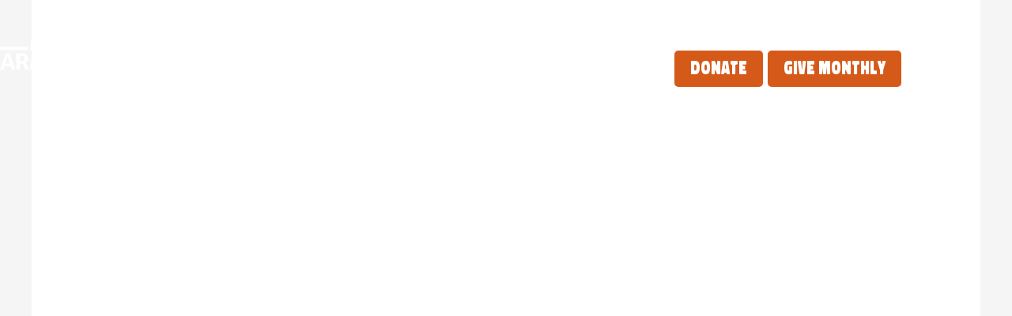

--- FILE ---
content_type: text/css; charset=UTF-8
request_url: https://www.missionarmenia.org.au/wp-content/uploads/elementor/css/post-2013.css?ver=1768253735
body_size: 150
content:
.elementor-kit-2013{--e-global-color-primary:#6EC1E4;--e-global-color-secondary:#54595F;--e-global-color-text:#7A7A7A;--e-global-color-accent:#61CE70;--e-global-color-11115c4:#DF0284;--e-global-color-b631796:#FFFFFF;--e-global-color-7e5ee62:#FF941F;--e-global-typography-primary-font-family:"Spot";--e-global-typography-primary-font-weight:900;--e-global-typography-secondary-font-family:"SofiaProSemiBold";--e-global-typography-secondary-font-weight:500;--e-global-typography-text-font-family:"SofiaProSemiBold";--e-global-typography-text-font-weight:200;--e-global-typography-text-letter-spacing:0.7px;--e-global-typography-accent-font-family:"SofiaProSemiBold";--e-global-typography-accent-font-weight:200;--e-global-typography-accent-letter-spacing:0.7px;font-family:"sofia-pro", Sans-serif;font-size:18px;font-weight:300;}.elementor-kit-2013 e-page-transition{background-color:#FFBC7D;}body{overflow-x:inherit !important;}.elementor a, .elementor a:link, .elementor a:focus, .elementor a:active, .elementor a:hover{text-decoration:inherit !important;}.elementor a:link, .elementor .smooth-hover a:link, {transition:inherit;}.elementor-kit-2013 h1{font-family:"Spot", Sans-serif;font-weight:900;}.elementor-kit-2013 h2{font-family:"Spot", Sans-serif;font-weight:500;}.elementor-kit-2013 h3{font-family:"omnes-narrow", Sans-serif;}.elementor-kit-2013 h4{font-family:"Spot", Sans-serif;}.elementor-kit-2013 h5{font-family:"Spot", Sans-serif;}.elementor-kit-2013 button,.elementor-kit-2013 input[type="button"],.elementor-kit-2013 input[type="submit"],.elementor-kit-2013 .elementor-button{font-family:"halyard-display", Sans-serif;}.elementor-section.elementor-section-boxed > .elementor-container{max-width:1140px;}.e-con{--container-max-width:1140px;}.elementor-widget:not(:last-child){margin-block-end:20px;}.elementor-element{--widgets-spacing:20px 20px;--widgets-spacing-row:20px;--widgets-spacing-column:20px;}{}h1.entry-title{display:var(--page-title-display);}@media(max-width:1024px){.elementor-section.elementor-section-boxed > .elementor-container{max-width:1024px;}.e-con{--container-max-width:1024px;}}@media(max-width:767px){.elementor-section.elementor-section-boxed > .elementor-container{max-width:767px;}.e-con{--container-max-width:767px;}}/* Start Custom Fonts CSS */@font-face {
	font-family: 'Spot';
	font-style: normal;
	font-weight: 900;
	font-display: auto;
	src: url('https://www.missionarmenia.org.au/wp-content/uploads/2021/07/Spot-Normal.woff2') format('woff2');
}
@font-face {
	font-family: 'Spot';
	font-style: italic;
	font-weight: 900;
	font-display: auto;
	src: url('https://www.missionarmenia.org.au/wp-content/uploads/2021/07/Spot-Italic.woff2') format('woff2');
}
/* End Custom Fonts CSS */
/* Start Custom Fonts CSS */@font-face {
	font-family: 'SofiaProSemiBold';
	font-style: normal;
	font-weight: 500;
	font-display: auto;
	src: url('https://www.missionarmenia.org.au/wp-content/uploads/2021/11/SofiaProSemiBold.ttf') format('truetype');
}
@font-face {
	font-family: 'SofiaProSemiBold';
	font-style: normal;
	font-weight: 200;
	font-display: auto;
	src: url('https://www.missionarmenia.org.au/wp-content/uploads/2021/11/SofiaProUltraLight.ttf') format('truetype');
}
/* End Custom Fonts CSS */

--- FILE ---
content_type: text/css; charset=UTF-8
request_url: https://www.missionarmenia.org.au/wp-content/uploads/elementor/css/post-2020.css?ver=1768253736
body_size: 1804
content:
.elementor-2020 .elementor-element.elementor-element-bdea88a > .elementor-container > .elementor-column > .elementor-widget-wrap{align-content:center;align-items:center;}.elementor-2020 .elementor-element.elementor-element-bdea88a > .elementor-container{min-height:120px;}.elementor-2020 .elementor-element.elementor-element-bdea88a.ob-is-breaking-bad > .elementor-container{justify-content:flex-start !important;flex-direction:row;}.elementor-2020 .elementor-element.elementor-element-bdea88a.ob-is-breaking-bad.ob-bb-inner > .elementor-container{justify-content:flex-start !important;flex-direction:row;}.elementor-2020 .elementor-element.elementor-element-bdea88a.ob-is-breaking-bad.ob-is-glider > .elementor-container.swiper-vertical{flex-direction:column;}.elementor-2020 .elementor-element.elementor-element-bdea88a.ob-is-breaking-bad.ob-is-glider.ob-bb-inner > .elementor-container.swiper-vertical{flex-direction:column;}.elementor-2020 .elementor-element.elementor-element-bdea88a.ob-is-breaking-bad.ob-bb-inner{width:100%;flex:unset;align-self:inherit;}.elementor-2020 .elementor-element.elementor-element-bdea88a, .elementor-2020 .elementor-element.elementor-element-bdea88a > .elementor-background-overlay{border-radius:0px 0px 0px 0px;}.elementor-2020 .elementor-element.elementor-element-bdea88a{margin-top:0px;margin-bottom:-120px;z-index:99;}.elementor-2020 .elementor-element.elementor-element-f82e5d2.elementor-column{align-self:inherit;cursor:default;}.elementor-2020 .elementor-element.elementor-element-f82e5d2 > .elementor-element-populated{padding:0px 0px 0px 0px;}.elementor-2020 .elementor-element.elementor-element-36d32e7 > .elementor-widget-container{margin:25px 0px 0px 0px;}.elementor-2020 .elementor-element.elementor-element-36d32e7{text-align:start;}.elementor-2020 .elementor-element.elementor-element-36d32e7 img{width:100%;}.elementor-2020 .elementor-element.elementor-element-279592c.elementor-column{align-self:inherit;cursor:default;}.elementor-2020 .elementor-element.elementor-element-279592c > .elementor-element-populated{padding:0px 0px 0px 0px;}.elementor-2020 .elementor-element.elementor-element-8df1fac .menu-item a.uael-menu-item,.elementor-2020 .elementor-element.elementor-element-8df1fac .menu-item a.uael-sub-menu-item{padding-left:7px;padding-right:7px;}.elementor-2020 .elementor-element.elementor-element-8df1fac .menu-item a.uael-menu-item, .elementor-2020 .elementor-element.elementor-element-8df1fac .menu-item a.uael-sub-menu-item{padding-top:10px;padding-bottom:10px;}.elementor-2020 .elementor-element.elementor-element-8df1fac ul.sub-menu{width:220px;}.elementor-2020 .elementor-element.elementor-element-8df1fac .sub-menu li a.uael-sub-menu-item,
						.elementor-2020 .elementor-element.elementor-element-8df1fac nav.uael-dropdown li a.uael-menu-item,
						.elementor-2020 .elementor-element.elementor-element-8df1fac nav.uael-dropdown li a.uael-sub-menu-item,
						.elementor-2020 .elementor-element.elementor-element-8df1fac nav.uael-dropdown-expandible li a.uael-menu-item,
						.elementor-2020 .elementor-element.elementor-element-8df1fac nav.uael-dropdown-expandible li a.uael-sub-menu-item{padding-left:15px;padding-right:15px;}.elementor-2020 .elementor-element.elementor-element-8df1fac .sub-menu a.uael-sub-menu-item,
						 .elementor-2020 .elementor-element.elementor-element-8df1fac nav.uael-dropdown li a.uael-menu-item,
						 .elementor-2020 .elementor-element.elementor-element-8df1fac nav.uael-dropdown li a.uael-sub-menu-item,
						 .elementor-2020 .elementor-element.elementor-element-8df1fac nav.uael-dropdown-expandible li a.uael-menu-item,
						 .elementor-2020 .elementor-element.elementor-element-8df1fac nav.uael-dropdown-expandible li a.uael-sub-menu-item{padding-top:15px;padding-bottom:15px;}.elementor-2020 .elementor-element.elementor-element-8df1fac .uael-nav-menu__toggle{text-align:center;}.elementor-2020 .elementor-element.elementor-element-8df1fac .menu-item a.uael-menu-item{font-family:"sofia-pro", Sans-serif;font-size:14px;font-weight:300;text-transform:uppercase;letter-spacing:2px;}.elementor-2020 .elementor-element.elementor-element-8df1fac .menu-item a.uael-menu-item:not(.elementor-button), .elementor-2020 .elementor-element.elementor-element-8df1fac .sub-menu a.uael-sub-menu-item{color:#FFFFFF;}.elementor-2020 .elementor-element.elementor-element-8df1fac .menu-item a.uael-menu-item:not(.elementor-button):hover,
								.elementor-2020 .elementor-element.elementor-element-8df1fac .sub-menu a.uael-sub-menu-item:hover,
								.elementor-2020 .elementor-element.elementor-element-8df1fac .menu-item.current-menu-item a.uael-menu-item:not(.elementor-button),
								.elementor-2020 .elementor-element.elementor-element-8df1fac .menu-item a.uael-menu-item.highlighted:not(.elementor-button),
								.elementor-2020 .elementor-element.elementor-element-8df1fac .menu-item a.uael-menu-item:not(.elementor-button):focus{color:#D55A19;}.elementor-2020 .elementor-element.elementor-element-8df1fac .uael-nav-menu-layout:not(.uael-pointer__framed) .menu-item.parent a.uael-menu-item:before,
								.elementor-2020 .elementor-element.elementor-element-8df1fac .uael-nav-menu-layout:not(.uael-pointer__framed) .menu-item.parent a.uael-menu-item:after{background-color:#F7926B1A;}.elementor-2020 .elementor-element.elementor-element-8df1fac .uael-nav-menu-layout:not(.uael-pointer__framed) .menu-item.parent .sub-menu .uael-has-submenu-container a:after{background-color:unset;}.elementor-2020 .elementor-element.elementor-element-8df1fac .uael-pointer__framed .menu-item.parent a.uael-menu-item:before,
								.elementor-2020 .elementor-element.elementor-element-8df1fac .uael-pointer__framed .menu-item.parent a.uael-menu-item:after{border-color:#F7926B1A;}.elementor-2020 .elementor-element.elementor-element-8df1fac .menu-item.current-menu-item a.uael-menu-item:not(.elementor-button),
								.elementor-2020 .elementor-element.elementor-element-8df1fac .menu-item.current-menu-ancestor a.uael-menu-item:not(.elementor-button),
								.elementor-2020 .elementor-element.elementor-element-8df1fac .menu-item.custom-menu-active a.uael-menu-item:not(.elementor-button){color:#D55A19;}.elementor-2020 .elementor-element.elementor-element-8df1fac .uael-nav-menu-layout:not(.uael-pointer__framed) .menu-item.parent.current-menu-item a.uael-menu-item:before,
								.elementor-2020 .elementor-element.elementor-element-8df1fac .uael-nav-menu-layout:not(.uael-pointer__framed) .menu-item.parent.current-menu-item a.uael-menu-item:after,
								.elementor-2020 .elementor-element.elementor-element-8df1fac .uael-nav-menu-layout:not(.uael-pointer__framed) .menu-item.parent.custom-menu-active a.uael-menu-item:before,
								.elementor-2020 .elementor-element.elementor-element-8df1fac .uael-nav-menu-layout:not(.uael-pointer__framed) .menu-item.parent.custom-menu-active a.uael-menu-item:after{background-color:#F7926B1A;}.elementor-2020 .elementor-element.elementor-element-8df1fac .uael-nav-menu-layout:not(.uael-pointer__framed) .menu-item.parent .sub-menu .uael-has-submenu-container a.current-menu-item:after{background-color:unset;}.elementor-2020 .elementor-element.elementor-element-8df1fac .uael-pointer__framed .menu-item.parent.current-menu-item a.uael-menu-item:before,
								.elementor-2020 .elementor-element.elementor-element-8df1fac .uael-pointer__framed .menu-item.parent.current-menu-item a.uael-menu-item:after, .elementor-2020 .elementor-element.elementor-element-8df1fac .uael-pointer__framed .menu-item.parent.custom-menu-active a.uael-menu-item:before,
								.elementor-2020 .elementor-element.elementor-element-8df1fac .uael-pointer__framed .menu-item.parent.custom-menu-active a.uael-menu-item:after{border-color:#F7926B1A;}.elementor-2020 .elementor-element.elementor-element-8df1fac .sub-menu,
								.elementor-2020 .elementor-element.elementor-element-8df1fac nav.uael-dropdown,
								.elementor-2020 .elementor-element.elementor-element-8df1fac .uael-nav-menu nav.uael-dropdown-expandible,
								.elementor-2020 .elementor-element.elementor-element-8df1fac .uael-nav-menu nav.uael-dropdown-expandible .menu-item a.uael-menu-item,
								.elementor-2020 .elementor-element.elementor-element-8df1fac .uael-nav-menu nav.uael-dropdown-expandible .menu-item .sub-menu,
								.elementor-2020 .elementor-element.elementor-element-8df1fac nav.uael-dropdown .menu-item a.uael-menu-item,
								.elementor-2020 .elementor-element.elementor-element-8df1fac nav.uael-dropdown .menu-item a.uael-sub-menu-item{background-color:#33493C;}.elementor-2020 .elementor-element.elementor-element-8df1fac .sub-menu li a.uael-sub-menu-item,
							.elementor-2020 .elementor-element.elementor-element-8df1fac nav.uael-dropdown li a.uael-menu-item,
							.elementor-2020 .elementor-element.elementor-element-8df1fac nav.uael-dropdown li a.uael-sub-menu-item,
							.elementor-2020 .elementor-element.elementor-element-8df1fac nav.uael-dropdown-expandible li a.uael-menu-item{font-family:"Poppins", Sans-serif;font-size:14px;font-weight:300;letter-spacing:2px;}.elementor-2020 .elementor-element.elementor-element-8df1fac nav.uael-nav-menu__layout-horizontal .sub-menu,
							.elementor-2020 .elementor-element.elementor-element-8df1fac nav:not(.uael-nav-menu__layout-horizontal) .sub-menu.sub-menu-open,
							.elementor-2020 .elementor-element.elementor-element-8df1fac nav.uael-dropdown,
						 	.elementor-2020 .elementor-element.elementor-element-8df1fac nav.uael-dropdown-expandible{border-style:dotted;}.elementor-2020 .elementor-element.elementor-element-8df1fac .sub-menu{border-radius:0px 0px 5px 5px;}.elementor-2020 .elementor-element.elementor-element-8df1fac .sub-menu li.menu-item:first-child{border-top-left-radius:0px;border-top-right-radius:0px;overflow:hidden;}.elementor-2020 .elementor-element.elementor-element-8df1fac .sub-menu li.menu-item:last-child{border-bottom-right-radius:5px;border-bottom-left-radius:5px;overflow:hidden;}.elementor-2020 .elementor-element.elementor-element-8df1fac nav.uael-dropdown{border-radius:0px 0px 5px 5px;}.elementor-2020 .elementor-element.elementor-element-8df1fac nav.uael-dropdown li.menu-item:first-child{border-top-left-radius:0px;border-top-right-radius:0px;overflow:hidden;}.elementor-2020 .elementor-element.elementor-element-8df1fac nav.uael-dropdown li.menu-item:last-child{border-bottom-right-radius:5px;border-bottom-left-radius:5px;overflow:hidden;}.elementor-2020 .elementor-element.elementor-element-8df1fac nav.uael-dropdown-expandible{border-radius:0px 0px 5px 5px;}.elementor-2020 .elementor-element.elementor-element-8df1fac nav.uael-dropdown-expandible li.menu-item:first-child{border-top-left-radius:0px;border-top-right-radius:0px;overflow:hidden;}.elementor-2020 .elementor-element.elementor-element-8df1fac nav.uael-dropdown-expandible li.menu-item:last-child{border-bottom-right-radius:5px;border-bottom-left-radius:5px;overflow:hidden;}.elementor-2020 .elementor-element.elementor-element-8df1fac .sub-menu li.menu-item:not(:last-child),
						.elementor-2020 .elementor-element.elementor-element-8df1fac nav.uael-dropdown li.menu-item:not(:last-child),
						.elementor-2020 .elementor-element.elementor-element-8df1fac nav.uael-dropdown-expandible li.menu-item:not(:last-child){border-bottom-style:dotted;border-bottom-color:#F7926B40;border-bottom-width:1px;}.elementor-2020 .elementor-element.elementor-element-b690f2e.ob-is-breaking-bad > .elementor-container{justify-content:flex-start !important;flex-direction:row;}.elementor-2020 .elementor-element.elementor-element-b690f2e.ob-is-breaking-bad.ob-bb-inner > .elementor-container{justify-content:flex-start !important;flex-direction:row;}.elementor-2020 .elementor-element.elementor-element-b690f2e.ob-is-breaking-bad.ob-is-glider > .elementor-container.swiper-vertical{flex-direction:column;}.elementor-2020 .elementor-element.elementor-element-b690f2e.ob-is-breaking-bad.ob-is-glider.ob-bb-inner > .elementor-container.swiper-vertical{flex-direction:column;}.elementor-2020 .elementor-element.elementor-element-b690f2e.ob-is-breaking-bad.ob-bb-inner{width:100%;flex:unset;align-self:inherit;}.elementor-bc-flex-widget .elementor-2020 .elementor-element.elementor-element-67df0e8.elementor-column .elementor-widget-wrap{align-items:center;}.elementor-2020 .elementor-element.elementor-element-67df0e8.elementor-column.elementor-element[data-element_type="column"] > .elementor-widget-wrap.elementor-element-populated{align-content:center;align-items:center;}.elementor-2020 .elementor-element.elementor-element-67df0e8 > .elementor-widget-wrap > .elementor-widget:not(.elementor-widget__width-auto):not(.elementor-widget__width-initial):not(:last-child):not(.elementor-absolute){margin-block-end:0px;}.elementor-2020 .elementor-element.elementor-element-67df0e8.elementor-column{width:66%;align-self:inherit;cursor:default;}.elementor-2020 .elementor-element.elementor-element-67df0e8 > .elementor-element-populated{padding:0px 15px 0px 0px;}.uaoffcanvas-a931365 .uael-offcanvas-overlay{background:rgba(0,0,0,0.75);}.elementor-2020 .elementor-element.elementor-element-a931365 > .elementor-widget-container{margin:0px 0px 0px 0px;padding:2px 2px 2px 2px;}.elementor-2020 .elementor-element.elementor-element-a931365 .uaoffcanvas-a931365 .uael-offcanvas{width:300px;}.elementor-2020 .elementor-element.elementor-element-a931365 .uaoffcanvas-a931365.uael-offcanvas-parent-wrapper .position-at-left{left:-300px;}.elementor-2020 .elementor-element.elementor-element-a931365 .uaoffcanvas-a931365.uael-offcanvas-parent-wrapper .position-at-right{right:-300px;}.elementor-2020 .elementor-element.elementor-element-a931365 .uael-offcanvas-action .uael-offcanvas-icon-bg i,
					.elementor-2020 .elementor-element.elementor-element-a931365 .uael-offcanvas-action .uael-offcanvas-icon-bg svg{font-size:52px;width:52px;height:52px;line-height:52px;}.elementor-2020 .elementor-element.elementor-element-a931365 .uael-offcanvas-action-wrap{text-align:right;}.uaoffcanvas-a931365 .uael-offcanvas-close .uael-offcanvas-close-icon, .uaoffcanvas-a931365 .uael-offcanvas-close .uael-offcanvas-close-icon svg{height:calc( 14px + 5px );width:calc( 14px + 5px );font-size:calc( 14px + 5px );line-height:calc( 14px + 5px );}.uaoffcanvas-a931365 .uael-offcanvas{background-color:#33493C;}.uaoffcanvas-a931365 .uael-offcanvas-content{padding:0px 0px 0px 0px;}.elementor-2020 .elementor-element.elementor-element-a931365 .uael-offcanvas-action i{color:#FF941F;}.elementor-2020 .elementor-element.elementor-element-a931365 .uael-offcanvas-action svg{fill:#FF941F;}.uaoffcanvas-a931365 .uael-offcanvas-close .uael-offcanvas-close-icon i{color:#FF941F;}.uaoffcanvas-a931365 .uael-offcanvas-close .uael-offcanvas-close-icon svg{fill:#FF941F;}.elementor-2020 .elementor-element.elementor-element-17576bd .menu-item a.uael-menu-item,.elementor-2020 .elementor-element.elementor-element-17576bd .menu-item a.uael-sub-menu-item{padding-left:9px;padding-right:9px;}.elementor-2020 .elementor-element.elementor-element-17576bd .menu-item a.uael-menu-item, .elementor-2020 .elementor-element.elementor-element-17576bd .menu-item a.uael-sub-menu-item{padding-top:15px;padding-bottom:15px;}body:not(.rtl) .elementor-2020 .elementor-element.elementor-element-17576bd .uael-nav-menu__layout-horizontal .uael-nav-menu > li.menu-item:not(:last-child){margin-right:0px;}body.rtl .elementor-2020 .elementor-element.elementor-element-17576bd .uael-nav-menu__layout-horizontal .uael-nav-menu > li.menu-item:not(:last-child){margin-left:0px;}.elementor-2020 .elementor-element.elementor-element-17576bd nav:not(.uael-nav-menu__layout-horizontal) .uael-nav-menu > li.menu-item:not(:last-child){margin-bottom:0;}.elementor-2020 .elementor-element.elementor-element-17576bd ul.sub-menu{width:220px;}.elementor-2020 .elementor-element.elementor-element-17576bd .sub-menu li a.uael-sub-menu-item,
						.elementor-2020 .elementor-element.elementor-element-17576bd nav.uael-dropdown li a.uael-menu-item,
						.elementor-2020 .elementor-element.elementor-element-17576bd nav.uael-dropdown li a.uael-sub-menu-item,
						.elementor-2020 .elementor-element.elementor-element-17576bd nav.uael-dropdown-expandible li a.uael-menu-item,
						.elementor-2020 .elementor-element.elementor-element-17576bd nav.uael-dropdown-expandible li a.uael-sub-menu-item{padding-left:15px;padding-right:15px;}.elementor-2020 .elementor-element.elementor-element-17576bd .sub-menu a.uael-sub-menu-item,
						 .elementor-2020 .elementor-element.elementor-element-17576bd nav.uael-dropdown li a.uael-menu-item,
						 .elementor-2020 .elementor-element.elementor-element-17576bd nav.uael-dropdown li a.uael-sub-menu-item,
						 .elementor-2020 .elementor-element.elementor-element-17576bd nav.uael-dropdown-expandible li a.uael-menu-item,
						 .elementor-2020 .elementor-element.elementor-element-17576bd nav.uael-dropdown-expandible li a.uael-sub-menu-item{padding-top:15px;padding-bottom:15px;}.elementor-2020 .elementor-element.elementor-element-17576bd nav.uael-nav-menu__layout-horizontal ul.sub-menu, .elementor-2020 .elementor-element.elementor-element-17576bd nav.uael-nav-menu__layout-expandible.menu-is-active,
						.elementor-2020 .elementor-element.elementor-element-17576bd .uael-dropdown.menu-is-active{margin-top:0px;}.elementor-2020 .elementor-element.elementor-element-17576bd > .elementor-widget-container{margin:0px 0px 0px 0px;padding:0px 0px 0px 0px;}.elementor-2020 .elementor-element.elementor-element-17576bd .uael-nav-menu__toggle{text-align:center;}.elementor-2020 .elementor-element.elementor-element-17576bd .menu-item a.uael-menu-item{font-family:"Spot", Sans-serif;font-size:24px;font-weight:100;}.elementor-2020 .elementor-element.elementor-element-17576bd .menu-item a.uael-menu-item:not(.elementor-button), .elementor-2020 .elementor-element.elementor-element-17576bd .sub-menu a.uael-sub-menu-item{color:var( --e-global-color-b631796 );}.elementor-2020 .elementor-element.elementor-element-17576bd .menu-item a.uael-menu-item:not(.elementor-button):hover,
								.elementor-2020 .elementor-element.elementor-element-17576bd .sub-menu a.uael-sub-menu-item:hover,
								.elementor-2020 .elementor-element.elementor-element-17576bd .menu-item.current-menu-item a.uael-menu-item:not(.elementor-button),
								.elementor-2020 .elementor-element.elementor-element-17576bd .menu-item a.uael-menu-item.highlighted:not(.elementor-button),
								.elementor-2020 .elementor-element.elementor-element-17576bd .menu-item a.uael-menu-item:not(.elementor-button):focus{color:#D55A19;}.elementor-2020 .elementor-element.elementor-element-17576bd .menu-item.current-menu-item a.uael-menu-item:not(.elementor-button),
								.elementor-2020 .elementor-element.elementor-element-17576bd .menu-item.current-menu-ancestor a.uael-menu-item:not(.elementor-button),
								.elementor-2020 .elementor-element.elementor-element-17576bd .menu-item.custom-menu-active a.uael-menu-item:not(.elementor-button){color:#D55A19;}.elementor-2020 .elementor-element.elementor-element-17576bd .sub-menu,
								.elementor-2020 .elementor-element.elementor-element-17576bd nav.uael-dropdown,
								.elementor-2020 .elementor-element.elementor-element-17576bd .uael-nav-menu nav.uael-dropdown-expandible,
								.elementor-2020 .elementor-element.elementor-element-17576bd .uael-nav-menu nav.uael-dropdown-expandible .menu-item a.uael-menu-item,
								.elementor-2020 .elementor-element.elementor-element-17576bd .uael-nav-menu nav.uael-dropdown-expandible .menu-item .sub-menu,
								.elementor-2020 .elementor-element.elementor-element-17576bd nav.uael-dropdown .menu-item a.uael-menu-item,
								.elementor-2020 .elementor-element.elementor-element-17576bd nav.uael-dropdown .menu-item a.uael-sub-menu-item{background-color:var( --e-global-color-b631796 );}.elementor-2020 .elementor-element.elementor-element-17576bd .sub-menu{border-radius:20px 20px 20px 20px;}.elementor-2020 .elementor-element.elementor-element-17576bd .sub-menu li.menu-item:first-child{border-top-left-radius:20px;border-top-right-radius:20px;overflow:hidden;}.elementor-2020 .elementor-element.elementor-element-17576bd .sub-menu li.menu-item:last-child{border-bottom-right-radius:20px;border-bottom-left-radius:20px;overflow:hidden;}.elementor-2020 .elementor-element.elementor-element-17576bd nav.uael-dropdown{border-radius:20px 20px 20px 20px;}.elementor-2020 .elementor-element.elementor-element-17576bd nav.uael-dropdown li.menu-item:first-child{border-top-left-radius:20px;border-top-right-radius:20px;overflow:hidden;}.elementor-2020 .elementor-element.elementor-element-17576bd nav.uael-dropdown li.menu-item:last-child{border-bottom-right-radius:20px;border-bottom-left-radius:20px;overflow:hidden;}.elementor-2020 .elementor-element.elementor-element-17576bd nav.uael-dropdown-expandible{border-radius:20px 20px 20px 20px;}.elementor-2020 .elementor-element.elementor-element-17576bd nav.uael-dropdown-expandible li.menu-item:first-child{border-top-left-radius:20px;border-top-right-radius:20px;overflow:hidden;}.elementor-2020 .elementor-element.elementor-element-17576bd nav.uael-dropdown-expandible li.menu-item:last-child{border-bottom-right-radius:20px;border-bottom-left-radius:20px;overflow:hidden;}.elementor-2020 .elementor-element.elementor-element-17576bd .sub-menu li.menu-item:not(:last-child),
						.elementor-2020 .elementor-element.elementor-element-17576bd nav.uael-dropdown li.menu-item:not(:last-child),
						.elementor-2020 .elementor-element.elementor-element-17576bd nav.uael-dropdown-expandible li.menu-item:not(:last-child){border-bottom-style:none;}.elementor-bc-flex-widget .elementor-2020 .elementor-element.elementor-element-5745af4.elementor-column .elementor-widget-wrap{align-items:center;}.elementor-2020 .elementor-element.elementor-element-5745af4.elementor-column.elementor-element[data-element_type="column"] > .elementor-widget-wrap.elementor-element-populated{align-content:center;align-items:center;}.elementor-2020 .elementor-element.elementor-element-5745af4.elementor-column{width:12%;align-self:inherit;cursor:default;}.elementor-2020 .elementor-element.elementor-element-5745af4 > .elementor-element-populated{padding:0px 0px 0px 0px;}.elementor-2020 .elementor-element.elementor-element-e120de8 .elementor-button{background-color:#D55A19;font-family:"Spot", Sans-serif;font-size:22px;font-weight:900;letter-spacing:0px;fill:#FFFFFF;color:#FFFFFF;border-radius:5px 5px 5px 5px;padding:12px 20px 12px 20px;}.elementor-2020 .elementor-element.elementor-element-e120de8 .elementor-button:hover, .elementor-2020 .elementor-element.elementor-element-e120de8 .elementor-button:focus{background-color:#D55A1994;color:var( --e-global-color-b631796 );}.elementor-2020 .elementor-element.elementor-element-e120de8 > .elementor-widget-container{margin:0px 0px 0px 23px;}.elementor-2020 .elementor-element.elementor-element-e120de8 .elementor-button:hover svg, .elementor-2020 .elementor-element.elementor-element-e120de8 .elementor-button:focus svg{fill:var( --e-global-color-b631796 );}.elementor-bc-flex-widget .elementor-2020 .elementor-element.elementor-element-305f2fb.elementor-column .elementor-widget-wrap{align-items:center;}.elementor-2020 .elementor-element.elementor-element-305f2fb.elementor-column.elementor-element[data-element_type="column"] > .elementor-widget-wrap.elementor-element-populated{align-content:center;align-items:center;}.elementor-2020 .elementor-element.elementor-element-305f2fb.elementor-column{width:22%;align-self:inherit;cursor:default;}.elementor-2020 .elementor-element.elementor-element-305f2fb > .elementor-element-populated{padding:0px 0px 0px 0px;}.elementor-2020 .elementor-element.elementor-element-4f57ed4 .elementor-button{background-color:#D55A19;font-family:"Spot", Sans-serif;font-size:22px;font-weight:900;letter-spacing:0px;fill:#FFFFFF;color:#FFFFFF;border-radius:5px 5px 5px 5px;padding:12px 20px 12px 20px;}.elementor-2020 .elementor-element.elementor-element-4f57ed4 .elementor-button:hover, .elementor-2020 .elementor-element.elementor-element-4f57ed4 .elementor-button:focus{background-color:#D55A1994;}.elementor-theme-builder-content-area{height:400px;}.elementor-location-header:before, .elementor-location-footer:before{content:"";display:table;clear:both;}@media(min-width:768px){.elementor-2020 .elementor-element.elementor-element-f82e5d2{width:20%;}.elementor-2020 .elementor-element.elementor-element-279592c{width:80%;}}@media(max-width:1024px){.elementor-2020 .elementor-element.elementor-element-bdea88a{padding:0px 15px 0px 15px;}.elementor-bc-flex-widget .elementor-2020 .elementor-element.elementor-element-67df0e8.elementor-column .elementor-widget-wrap{align-items:center;}.elementor-2020 .elementor-element.elementor-element-67df0e8.elementor-column.elementor-element[data-element_type="column"] > .elementor-widget-wrap.elementor-element-populated{align-content:center;align-items:center;}.elementor-2020 .elementor-element.elementor-element-67df0e8.elementor-column{width:45%;}.elementor-2020 .elementor-element.elementor-element-a931365 .uaoffcanvas-a931365 .uael-offcanvas{width:612px;}.elementor-2020 .elementor-element.elementor-element-a931365 .uaoffcanvas-a931365.uael-offcanvas-parent-wrapper .position-at-left{left:-612px;}.elementor-2020 .elementor-element.elementor-element-a931365 .uaoffcanvas-a931365.uael-offcanvas-parent-wrapper .position-at-right{right:-612px;}.elementor-2020 .elementor-element.elementor-element-a931365 .uael-offcanvas-action-wrap{text-align:right;}body:not(.rtl) .elementor-2020 .elementor-element.elementor-element-17576bd.uael-nav-menu__breakpoint-tablet .uael-nav-menu__layout-horizontal .uael-nav-menu > li.menu-item:not(:last-child){margin-right:0px;}.elementor-2020 .elementor-element.elementor-element-17576bd.uael-nav-menu__breakpoint-tablet nav.uael-nav-menu__layout-horizontal ul.sub-menu{margin-top:0px;}.elementor-2020 .elementor-element.elementor-element-5745af4.elementor-column{width:20%;}.elementor-2020 .elementor-element.elementor-element-305f2fb.elementor-column{width:35%;}}@media(max-width:767px){.elementor-2020 .elementor-element.elementor-element-bdea88a{margin-top:-180px;margin-bottom:0px;padding:0px 20px 0px 20px;}.elementor-2020 .elementor-element.elementor-element-f82e5d2{width:40%;}.elementor-bc-flex-widget .elementor-2020 .elementor-element.elementor-element-f82e5d2.elementor-column .elementor-widget-wrap{align-items:center;}.elementor-2020 .elementor-element.elementor-element-f82e5d2.elementor-column.elementor-element[data-element_type="column"] > .elementor-widget-wrap.elementor-element-populated{align-content:center;align-items:center;}.elementor-2020 .elementor-element.elementor-element-f82e5d2.elementor-column > .elementor-widget-wrap{justify-content:center;}.elementor-2020 .elementor-element.elementor-element-f82e5d2.elementor-column{width:70;max-width:70;}.elementor-2020 .elementor-element.elementor-element-f82e5d2.elementor-column, .elementor-2020 .elementor-element.elementor-element-f82e5d2.elementor-column > .elementor-widget-wrap{height:52px;}.elementor-2020 .elementor-element.elementor-element-36d32e7{text-align:start;}.elementor-2020 .elementor-element.elementor-element-36d32e7 img{width:100%;}.elementor-2020 .elementor-element.elementor-element-279592c{width:50%;}.elementor-bc-flex-widget .elementor-2020 .elementor-element.elementor-element-67df0e8.elementor-column .elementor-widget-wrap{align-items:center;}.elementor-2020 .elementor-element.elementor-element-67df0e8.elementor-column.elementor-element[data-element_type="column"] > .elementor-widget-wrap.elementor-element-populated{align-content:center;align-items:center;}.elementor-2020 .elementor-element.elementor-element-67df0e8.elementor-column{width:50;}.elementor-2020 .elementor-element.elementor-element-a931365 .uaoffcanvas-a931365 .uael-offcanvas{width:300px;}.elementor-2020 .elementor-element.elementor-element-a931365 .uaoffcanvas-a931365.uael-offcanvas-parent-wrapper .position-at-left{left:-300px;}.elementor-2020 .elementor-element.elementor-element-a931365 .uaoffcanvas-a931365.uael-offcanvas-parent-wrapper .position-at-right{right:-300px;}.elementor-2020 .elementor-element.elementor-element-a931365 .uael-offcanvas-action-wrap{text-align:right;}.uaoffcanvas-a931365 .uael-offcanvas-close .uael-offcanvas-close-icon, .uaoffcanvas-a931365 .uael-offcanvas-close .uael-offcanvas-close-icon svg{height:calc( 30px + 5px );width:calc( 30px + 5px );font-size:calc( 30px + 5px );line-height:calc( 30px + 5px );}.elementor-2020 .elementor-element.elementor-element-a931365 .uael-offcanvas-icon-bg{padding:0px 0px 0px 130px;}body:not(.rtl) .elementor-2020 .elementor-element.elementor-element-17576bd.uael-nav-menu__breakpoint-mobile .uael-nav-menu__layout-horizontal .uael-nav-menu > li.menu-item:not(:last-child){margin-right:0px;}.elementor-2020 .elementor-element.elementor-element-17576bd.uael-nav-menu__breakpoint-mobile nav.uael-nav-menu__layout-horizontal ul.sub-menu{margin-top:0px;}.elementor-2020 .elementor-element.elementor-element-5745af4.elementor-column{width:0;}}/* Start custom CSS for section, class: .elementor-element-bdea88a */.elementor-2020 .elementor-element.elementor-element-bdea88a.elementor-sticky--effects{
background-color: #33493C!important;
    border-bottom: 0px !important;
    padding-bottom:10px;
}

.elementor-2020 .elementor-element.elementor-element-bdea88a{
transition: background-color 0.2s ease !important;
}

.elementor-2020 .elementor-element.elementor-element-bdea88a.elementor-sticky--effects >.elementor-container{
min-height: 100px;
}

.elementor-2020 .elementor-element.elementor-element-bdea88a > .elementor-container{
transition: min-height 1s ease !important;
}

==========
=========

.logo img {
max-width: 160px;
height: auto;
transition: all 0.5s ease;
}

.elementor-sticky--effects .logo img {
max-width: 130px;
height: auto;
}/* End custom CSS */

--- FILE ---
content_type: text/css; charset=UTF-8
request_url: https://www.missionarmenia.org.au/wp-content/uploads/elementor/css/post-2138.css?ver=1768253736
body_size: 2911
content:
.elementor-2138 .elementor-element.elementor-element-8a6643f:not(.elementor-motion-effects-element-type-background), .elementor-2138 .elementor-element.elementor-element-8a6643f > .elementor-motion-effects-container > .elementor-motion-effects-layer{background-color:#132019;}.elementor-2138 .elementor-element.elementor-element-8a6643f > .elementor-background-overlay{background-image:url("https://www.missionarmenia.org.au/wp-content/uploads/2021/11/circle-flip@1x.png");background-position:bottom left;background-repeat:no-repeat;background-size:contain;opacity:0.05;transition:background 0.3s, border-radius 0.3s, opacity 0.3s;}.elementor-2138 .elementor-element.elementor-element-8a6643f > .elementor-container{min-height:500px;}.elementor-2138 .elementor-element.elementor-element-8a6643f.ob-is-breaking-bad > .elementor-container{justify-content:flex-start !important;flex-direction:row;}.elementor-2138 .elementor-element.elementor-element-8a6643f.ob-is-breaking-bad.ob-bb-inner > .elementor-container{justify-content:flex-start !important;flex-direction:row;}.elementor-2138 .elementor-element.elementor-element-8a6643f.ob-is-breaking-bad.ob-is-glider > .elementor-container.swiper-vertical{flex-direction:column;}.elementor-2138 .elementor-element.elementor-element-8a6643f.ob-is-breaking-bad.ob-is-glider.ob-bb-inner > .elementor-container.swiper-vertical{flex-direction:column;}.elementor-2138 .elementor-element.elementor-element-8a6643f.ob-is-breaking-bad.ob-bb-inner{width:100%;flex:unset;align-self:inherit;}.elementor-2138 .elementor-element.elementor-element-8a6643f{transition:background 0.3s, border 0.3s, border-radius 0.3s, box-shadow 0.3s;padding:60px 0px 60px 0px;}.elementor-bc-flex-widget .elementor-2138 .elementor-element.elementor-element-644aaaf.elementor-column .elementor-widget-wrap{align-items:flex-start;}.elementor-2138 .elementor-element.elementor-element-644aaaf.elementor-column.elementor-element[data-element_type="column"] > .elementor-widget-wrap.elementor-element-populated{align-content:flex-start;align-items:flex-start;}.elementor-2138 .elementor-element.elementor-element-644aaaf.elementor-column{width:25%;align-self:inherit;cursor:default;}.elementor-2138 .elementor-element.elementor-element-644aaaf.elementor-column, .elementor-2138 .elementor-element.elementor-element-644aaaf.elementor-column > .elementor-widget-wrap{height:195px;}.elementor-2138 .elementor-element.elementor-element-644aaaf.elementor-column > .elementor-widget-wrap{overflow-y:visible;}.elementor-2138 .elementor-element.elementor-element-644aaaf > .elementor-element-populated{margin:0px 0px 0px 0px;--e-column-margin-right:0px;--e-column-margin-left:0px;padding:0px 0px 0px 0px;}.elementor-2138 .elementor-element.elementor-element-2576fd8.ob-harakiri{writing-mode:inherit;}.elementor-2138 .elementor-element.elementor-element-2576fd8.ob-harakiri .elementor-heading-title{writing-mode:inherit;}.elementor-2138 .elementor-element.elementor-element-2576fd8.ob-harakiri div{writing-mode:inherit;}.elementor-2138 .elementor-element.elementor-element-2576fd8{text-align:start;}.elementor-2138 .elementor-element.elementor-element-2576fd8 .elementor-heading-title{font-family:"Spot", Sans-serif;font-size:20px;font-weight:600;text-decoration:underline;color:#FFFFFF;}.elementor-2138 .elementor-element.elementor-element-2576fd8.ob-harakiri > div, .elementor-2138 .elementor-element.elementor-element-2576fd8.ob-harakiri > h1, .elementor-2138 .elementor-element.elementor-element-2576fd8.ob-harakiri > h2, .elementor-2138 .elementor-element.elementor-element-2576fd8.ob-harakiri > h3, .elementor-2138 .elementor-element.elementor-element-2576fd8.ob-harakiri > h4, .elementor-2138 .elementor-element.elementor-element-2576fd8.ob-harakiri > h5, .elementor-2138 .elementor-element.elementor-element-2576fd8.ob-harakiri > h6, .elementor-2138 .elementor-element.elementor-element-2576fd8.ob-harakiri > p{transform:rotate(0deg);}.elementor-2138 .elementor-element.elementor-element-2576fd8 > div{text-indent:0px;mix-blend-mode:inherit;}.elementor-2138 .elementor-element.elementor-element-f68835f > .elementor-widget-container{margin:0px 0px 0px 0px;}.elementor-2138 .elementor-element.elementor-element-f68835f .elementor-icon-list-items:not(.elementor-inline-items) .elementor-icon-list-item:not(:last-child){padding-block-end:calc(7px/2);}.elementor-2138 .elementor-element.elementor-element-f68835f .elementor-icon-list-items:not(.elementor-inline-items) .elementor-icon-list-item:not(:first-child){margin-block-start:calc(7px/2);}.elementor-2138 .elementor-element.elementor-element-f68835f .elementor-icon-list-items.elementor-inline-items .elementor-icon-list-item{margin-inline:calc(7px/2);}.elementor-2138 .elementor-element.elementor-element-f68835f .elementor-icon-list-items.elementor-inline-items{margin-inline:calc(-7px/2);}.elementor-2138 .elementor-element.elementor-element-f68835f .elementor-icon-list-items.elementor-inline-items .elementor-icon-list-item:after{inset-inline-end:calc(-7px/2);}.elementor-2138 .elementor-element.elementor-element-f68835f .elementor-icon-list-icon i{transition:color 0.3s;}.elementor-2138 .elementor-element.elementor-element-f68835f .elementor-icon-list-icon svg{transition:fill 0.3s;}.elementor-2138 .elementor-element.elementor-element-f68835f{--e-icon-list-icon-size:14px;--icon-vertical-offset:0px;}.elementor-2138 .elementor-element.elementor-element-f68835f .elementor-icon-list-icon{padding-inline-end:0px;}.elementor-2138 .elementor-element.elementor-element-f68835f .elementor-icon-list-item > .elementor-icon-list-text, .elementor-2138 .elementor-element.elementor-element-f68835f .elementor-icon-list-item > a{font-family:"sofia-pro", Sans-serif;font-size:14px;font-weight:100;}.elementor-2138 .elementor-element.elementor-element-f68835f .elementor-icon-list-text{color:var( --e-global-color-b631796 );transition:color 0.3s;}.elementor-bc-flex-widget .elementor-2138 .elementor-element.elementor-element-976e394.elementor-column .elementor-widget-wrap{align-items:flex-start;}.elementor-2138 .elementor-element.elementor-element-976e394.elementor-column.elementor-element[data-element_type="column"] > .elementor-widget-wrap.elementor-element-populated{align-content:flex-start;align-items:flex-start;}.elementor-2138 .elementor-element.elementor-element-976e394.elementor-column{width:20%;align-self:inherit;cursor:default;}.elementor-2138 .elementor-element.elementor-element-976e394 > .elementor-element-populated{margin:0px 0px 0px 0px;--e-column-margin-right:0px;--e-column-margin-left:0px;padding:0px 0px 0px 0px;}.elementor-2138 .elementor-element.elementor-element-0e0b7ba.ob-harakiri{writing-mode:inherit;}.elementor-2138 .elementor-element.elementor-element-0e0b7ba.ob-harakiri .elementor-heading-title{writing-mode:inherit;}.elementor-2138 .elementor-element.elementor-element-0e0b7ba.ob-harakiri div{writing-mode:inherit;}.elementor-2138 .elementor-element.elementor-element-0e0b7ba{text-align:start;}.elementor-2138 .elementor-element.elementor-element-0e0b7ba .elementor-heading-title{font-family:"Spot", Sans-serif;font-size:20px;font-weight:600;text-decoration:underline;color:#FFFFFF;}.elementor-2138 .elementor-element.elementor-element-0e0b7ba.ob-harakiri > div, .elementor-2138 .elementor-element.elementor-element-0e0b7ba.ob-harakiri > h1, .elementor-2138 .elementor-element.elementor-element-0e0b7ba.ob-harakiri > h2, .elementor-2138 .elementor-element.elementor-element-0e0b7ba.ob-harakiri > h3, .elementor-2138 .elementor-element.elementor-element-0e0b7ba.ob-harakiri > h4, .elementor-2138 .elementor-element.elementor-element-0e0b7ba.ob-harakiri > h5, .elementor-2138 .elementor-element.elementor-element-0e0b7ba.ob-harakiri > h6, .elementor-2138 .elementor-element.elementor-element-0e0b7ba.ob-harakiri > p{transform:rotate(0deg);}.elementor-2138 .elementor-element.elementor-element-0e0b7ba > div{text-indent:0px;mix-blend-mode:inherit;}.elementor-2138 .elementor-element.elementor-element-c6a2079 > .elementor-widget-container{margin:0px 0px 0px 0px;}.elementor-2138 .elementor-element.elementor-element-c6a2079 .elementor-icon-list-items:not(.elementor-inline-items) .elementor-icon-list-item:not(:last-child){padding-block-end:calc(7px/2);}.elementor-2138 .elementor-element.elementor-element-c6a2079 .elementor-icon-list-items:not(.elementor-inline-items) .elementor-icon-list-item:not(:first-child){margin-block-start:calc(7px/2);}.elementor-2138 .elementor-element.elementor-element-c6a2079 .elementor-icon-list-items.elementor-inline-items .elementor-icon-list-item{margin-inline:calc(7px/2);}.elementor-2138 .elementor-element.elementor-element-c6a2079 .elementor-icon-list-items.elementor-inline-items{margin-inline:calc(-7px/2);}.elementor-2138 .elementor-element.elementor-element-c6a2079 .elementor-icon-list-items.elementor-inline-items .elementor-icon-list-item:after{inset-inline-end:calc(-7px/2);}.elementor-2138 .elementor-element.elementor-element-c6a2079 .elementor-icon-list-icon i{transition:color 0.3s;}.elementor-2138 .elementor-element.elementor-element-c6a2079 .elementor-icon-list-icon svg{transition:fill 0.3s;}.elementor-2138 .elementor-element.elementor-element-c6a2079{--e-icon-list-icon-size:14px;--icon-vertical-offset:0px;}.elementor-2138 .elementor-element.elementor-element-c6a2079 .elementor-icon-list-icon{padding-inline-end:0px;}.elementor-2138 .elementor-element.elementor-element-c6a2079 .elementor-icon-list-item > .elementor-icon-list-text, .elementor-2138 .elementor-element.elementor-element-c6a2079 .elementor-icon-list-item > a{font-family:"sofia-pro", Sans-serif;font-size:14px;font-weight:100;}.elementor-2138 .elementor-element.elementor-element-c6a2079 .elementor-icon-list-text{color:var( --e-global-color-b631796 );transition:color 0.3s;}.elementor-bc-flex-widget .elementor-2138 .elementor-element.elementor-element-51704b4.elementor-column .elementor-widget-wrap{align-items:flex-start;}.elementor-2138 .elementor-element.elementor-element-51704b4.elementor-column.elementor-element[data-element_type="column"] > .elementor-widget-wrap.elementor-element-populated{align-content:flex-start;align-items:flex-start;}.elementor-2138 .elementor-element.elementor-element-51704b4.elementor-column{width:20%;align-self:inherit;cursor:default;}.elementor-2138 .elementor-element.elementor-element-51704b4.elementor-column, .elementor-2138 .elementor-element.elementor-element-51704b4.elementor-column > .elementor-widget-wrap{height:195px;}.elementor-2138 .elementor-element.elementor-element-51704b4.elementor-column > .elementor-widget-wrap{overflow-y:visible;}.elementor-2138 .elementor-element.elementor-element-51704b4 > .elementor-element-populated{margin:0px 0px 0px 0px;--e-column-margin-right:0px;--e-column-margin-left:0px;padding:0px 0px 0px 0px;}.elementor-2138 .elementor-element.elementor-element-4fa10c1.ob-harakiri{writing-mode:inherit;}.elementor-2138 .elementor-element.elementor-element-4fa10c1.ob-harakiri .elementor-heading-title{writing-mode:inherit;}.elementor-2138 .elementor-element.elementor-element-4fa10c1.ob-harakiri div{writing-mode:inherit;}.elementor-2138 .elementor-element.elementor-element-4fa10c1{text-align:start;}.elementor-2138 .elementor-element.elementor-element-4fa10c1 .elementor-heading-title{font-family:"Spot", Sans-serif;font-size:20px;font-weight:600;text-decoration:underline;color:#FFFFFF;}.elementor-2138 .elementor-element.elementor-element-4fa10c1.ob-harakiri > div, .elementor-2138 .elementor-element.elementor-element-4fa10c1.ob-harakiri > h1, .elementor-2138 .elementor-element.elementor-element-4fa10c1.ob-harakiri > h2, .elementor-2138 .elementor-element.elementor-element-4fa10c1.ob-harakiri > h3, .elementor-2138 .elementor-element.elementor-element-4fa10c1.ob-harakiri > h4, .elementor-2138 .elementor-element.elementor-element-4fa10c1.ob-harakiri > h5, .elementor-2138 .elementor-element.elementor-element-4fa10c1.ob-harakiri > h6, .elementor-2138 .elementor-element.elementor-element-4fa10c1.ob-harakiri > p{transform:rotate(0deg);}.elementor-2138 .elementor-element.elementor-element-4fa10c1 > div{text-indent:0px;mix-blend-mode:inherit;}.elementor-2138 .elementor-element.elementor-element-31faff4 > .elementor-widget-container{margin:0px 0px 0px 0px;}.elementor-2138 .elementor-element.elementor-element-31faff4 .elementor-icon-list-items:not(.elementor-inline-items) .elementor-icon-list-item:not(:last-child){padding-block-end:calc(7px/2);}.elementor-2138 .elementor-element.elementor-element-31faff4 .elementor-icon-list-items:not(.elementor-inline-items) .elementor-icon-list-item:not(:first-child){margin-block-start:calc(7px/2);}.elementor-2138 .elementor-element.elementor-element-31faff4 .elementor-icon-list-items.elementor-inline-items .elementor-icon-list-item{margin-inline:calc(7px/2);}.elementor-2138 .elementor-element.elementor-element-31faff4 .elementor-icon-list-items.elementor-inline-items{margin-inline:calc(-7px/2);}.elementor-2138 .elementor-element.elementor-element-31faff4 .elementor-icon-list-items.elementor-inline-items .elementor-icon-list-item:after{inset-inline-end:calc(-7px/2);}.elementor-2138 .elementor-element.elementor-element-31faff4 .elementor-icon-list-icon i{transition:color 0.3s;}.elementor-2138 .elementor-element.elementor-element-31faff4 .elementor-icon-list-icon svg{transition:fill 0.3s;}.elementor-2138 .elementor-element.elementor-element-31faff4{--e-icon-list-icon-size:14px;--icon-vertical-offset:0px;}.elementor-2138 .elementor-element.elementor-element-31faff4 .elementor-icon-list-icon{padding-inline-end:0px;}.elementor-2138 .elementor-element.elementor-element-31faff4 .elementor-icon-list-item > .elementor-icon-list-text, .elementor-2138 .elementor-element.elementor-element-31faff4 .elementor-icon-list-item > a{font-family:"sofia-pro", Sans-serif;font-size:14px;font-weight:100;}.elementor-2138 .elementor-element.elementor-element-31faff4 .elementor-icon-list-text{color:var( --e-global-color-b631796 );transition:color 0.3s;}.elementor-bc-flex-widget .elementor-2138 .elementor-element.elementor-element-688b2ec.elementor-column .elementor-widget-wrap{align-items:flex-start;}.elementor-2138 .elementor-element.elementor-element-688b2ec.elementor-column.elementor-element[data-element_type="column"] > .elementor-widget-wrap.elementor-element-populated{align-content:flex-start;align-items:flex-start;}.elementor-2138 .elementor-element.elementor-element-688b2ec.elementor-column{width:20%;align-self:inherit;cursor:default;}.elementor-2138 .elementor-element.elementor-element-688b2ec.elementor-column, .elementor-2138 .elementor-element.elementor-element-688b2ec.elementor-column > .elementor-widget-wrap{height:195px;}.elementor-2138 .elementor-element.elementor-element-688b2ec.elementor-column > .elementor-widget-wrap{overflow-y:visible;}.elementor-2138 .elementor-element.elementor-element-688b2ec > .elementor-element-populated{margin:0px 0px 0px 0px;--e-column-margin-right:0px;--e-column-margin-left:0px;padding:0px 0px 0px 0px;}.elementor-2138 .elementor-element.elementor-element-6873336.ob-harakiri{writing-mode:inherit;}.elementor-2138 .elementor-element.elementor-element-6873336.ob-harakiri .elementor-heading-title{writing-mode:inherit;}.elementor-2138 .elementor-element.elementor-element-6873336.ob-harakiri div{writing-mode:inherit;}.elementor-2138 .elementor-element.elementor-element-6873336{text-align:start;}.elementor-2138 .elementor-element.elementor-element-6873336 .elementor-heading-title{font-family:"Spot", Sans-serif;font-size:20px;font-weight:600;text-decoration:underline;color:#FFFFFF;}.elementor-2138 .elementor-element.elementor-element-6873336.ob-harakiri > div, .elementor-2138 .elementor-element.elementor-element-6873336.ob-harakiri > h1, .elementor-2138 .elementor-element.elementor-element-6873336.ob-harakiri > h2, .elementor-2138 .elementor-element.elementor-element-6873336.ob-harakiri > h3, .elementor-2138 .elementor-element.elementor-element-6873336.ob-harakiri > h4, .elementor-2138 .elementor-element.elementor-element-6873336.ob-harakiri > h5, .elementor-2138 .elementor-element.elementor-element-6873336.ob-harakiri > h6, .elementor-2138 .elementor-element.elementor-element-6873336.ob-harakiri > p{transform:rotate(0deg);}.elementor-2138 .elementor-element.elementor-element-6873336 > div{text-indent:0px;mix-blend-mode:inherit;}.elementor-2138 .elementor-element.elementor-element-d2ae3cf > .elementor-widget-container{margin:0px 0px 0px 0px;}.elementor-2138 .elementor-element.elementor-element-d2ae3cf .elementor-icon-list-items:not(.elementor-inline-items) .elementor-icon-list-item:not(:last-child){padding-block-end:calc(7px/2);}.elementor-2138 .elementor-element.elementor-element-d2ae3cf .elementor-icon-list-items:not(.elementor-inline-items) .elementor-icon-list-item:not(:first-child){margin-block-start:calc(7px/2);}.elementor-2138 .elementor-element.elementor-element-d2ae3cf .elementor-icon-list-items.elementor-inline-items .elementor-icon-list-item{margin-inline:calc(7px/2);}.elementor-2138 .elementor-element.elementor-element-d2ae3cf .elementor-icon-list-items.elementor-inline-items{margin-inline:calc(-7px/2);}.elementor-2138 .elementor-element.elementor-element-d2ae3cf .elementor-icon-list-items.elementor-inline-items .elementor-icon-list-item:after{inset-inline-end:calc(-7px/2);}.elementor-2138 .elementor-element.elementor-element-d2ae3cf .elementor-icon-list-icon i{transition:color 0.3s;}.elementor-2138 .elementor-element.elementor-element-d2ae3cf .elementor-icon-list-icon svg{transition:fill 0.3s;}.elementor-2138 .elementor-element.elementor-element-d2ae3cf{--e-icon-list-icon-size:14px;--icon-vertical-offset:0px;}.elementor-2138 .elementor-element.elementor-element-d2ae3cf .elementor-icon-list-icon{padding-inline-end:0px;}.elementor-2138 .elementor-element.elementor-element-d2ae3cf .elementor-icon-list-item > .elementor-icon-list-text, .elementor-2138 .elementor-element.elementor-element-d2ae3cf .elementor-icon-list-item > a{font-family:"sofia-pro", Sans-serif;font-size:14px;font-weight:100;}.elementor-2138 .elementor-element.elementor-element-d2ae3cf .elementor-icon-list-text{color:var( --e-global-color-b631796 );transition:color 0.3s;}.elementor-bc-flex-widget .elementor-2138 .elementor-element.elementor-element-fa59e4a.elementor-column .elementor-widget-wrap{align-items:flex-start;}.elementor-2138 .elementor-element.elementor-element-fa59e4a.elementor-column.elementor-element[data-element_type="column"] > .elementor-widget-wrap.elementor-element-populated{align-content:flex-start;align-items:flex-start;}.elementor-2138 .elementor-element.elementor-element-fa59e4a.elementor-column{width:15%;align-self:inherit;cursor:default;}.elementor-2138 .elementor-element.elementor-element-fa59e4a.elementor-column, .elementor-2138 .elementor-element.elementor-element-fa59e4a.elementor-column > .elementor-widget-wrap{height:195px;}.elementor-2138 .elementor-element.elementor-element-fa59e4a.elementor-column > .elementor-widget-wrap{overflow-y:visible;}.elementor-2138 .elementor-element.elementor-element-fa59e4a > .elementor-element-populated{margin:0px 0px 0px 0px;--e-column-margin-right:0px;--e-column-margin-left:0px;padding:0px 0px 0px 0px;}.elementor-2138 .elementor-element.elementor-element-fd5d129.ob-harakiri{writing-mode:inherit;}.elementor-2138 .elementor-element.elementor-element-fd5d129.ob-harakiri .elementor-heading-title{writing-mode:inherit;}.elementor-2138 .elementor-element.elementor-element-fd5d129.ob-harakiri div{writing-mode:inherit;}.elementor-2138 .elementor-element.elementor-element-fd5d129{text-align:start;}.elementor-2138 .elementor-element.elementor-element-fd5d129 .elementor-heading-title{font-family:"Spot", Sans-serif;font-size:20px;font-weight:600;text-decoration:underline;color:#FFFFFF;}.elementor-2138 .elementor-element.elementor-element-fd5d129.ob-harakiri > div, .elementor-2138 .elementor-element.elementor-element-fd5d129.ob-harakiri > h1, .elementor-2138 .elementor-element.elementor-element-fd5d129.ob-harakiri > h2, .elementor-2138 .elementor-element.elementor-element-fd5d129.ob-harakiri > h3, .elementor-2138 .elementor-element.elementor-element-fd5d129.ob-harakiri > h4, .elementor-2138 .elementor-element.elementor-element-fd5d129.ob-harakiri > h5, .elementor-2138 .elementor-element.elementor-element-fd5d129.ob-harakiri > h6, .elementor-2138 .elementor-element.elementor-element-fd5d129.ob-harakiri > p{transform:rotate(0deg);}.elementor-2138 .elementor-element.elementor-element-fd5d129 > div{text-indent:0px;mix-blend-mode:inherit;}.elementor-2138 .elementor-element.elementor-element-cfff3f9 > .elementor-widget-container{margin:0px 0px 0px 0px;}.elementor-2138 .elementor-element.elementor-element-cfff3f9 .elementor-icon-list-items:not(.elementor-inline-items) .elementor-icon-list-item:not(:last-child){padding-block-end:calc(7px/2);}.elementor-2138 .elementor-element.elementor-element-cfff3f9 .elementor-icon-list-items:not(.elementor-inline-items) .elementor-icon-list-item:not(:first-child){margin-block-start:calc(7px/2);}.elementor-2138 .elementor-element.elementor-element-cfff3f9 .elementor-icon-list-items.elementor-inline-items .elementor-icon-list-item{margin-inline:calc(7px/2);}.elementor-2138 .elementor-element.elementor-element-cfff3f9 .elementor-icon-list-items.elementor-inline-items{margin-inline:calc(-7px/2);}.elementor-2138 .elementor-element.elementor-element-cfff3f9 .elementor-icon-list-items.elementor-inline-items .elementor-icon-list-item:after{inset-inline-end:calc(-7px/2);}.elementor-2138 .elementor-element.elementor-element-cfff3f9 .elementor-icon-list-icon i{transition:color 0.3s;}.elementor-2138 .elementor-element.elementor-element-cfff3f9 .elementor-icon-list-icon svg{transition:fill 0.3s;}.elementor-2138 .elementor-element.elementor-element-cfff3f9{--e-icon-list-icon-size:14px;--icon-vertical-offset:0px;}.elementor-2138 .elementor-element.elementor-element-cfff3f9 .elementor-icon-list-icon{padding-inline-end:0px;}.elementor-2138 .elementor-element.elementor-element-cfff3f9 .elementor-icon-list-item > .elementor-icon-list-text, .elementor-2138 .elementor-element.elementor-element-cfff3f9 .elementor-icon-list-item > a{font-family:"sofia-pro", Sans-serif;font-size:14px;font-weight:100;}.elementor-2138 .elementor-element.elementor-element-cfff3f9 .elementor-icon-list-text{color:var( --e-global-color-b631796 );transition:color 0.3s;}.elementor-bc-flex-widget .elementor-2138 .elementor-element.elementor-element-8004129.elementor-column .elementor-widget-wrap{align-items:center;}.elementor-2138 .elementor-element.elementor-element-8004129.elementor-column.elementor-element[data-element_type="column"] > .elementor-widget-wrap.elementor-element-populated{align-content:center;align-items:center;}.elementor-2138 .elementor-element.elementor-element-8004129.elementor-column{width:15%;max-width:15%;align-self:inherit;cursor:default;}.elementor-2138 .elementor-element.elementor-element-8004129 > .elementor-element-populated{padding:0px 0px 0px 0px;}.elementor-2138 .elementor-element.elementor-element-8d35c4a{text-align:start;}.elementor-bc-flex-widget .elementor-2138 .elementor-element.elementor-element-7422f1c.elementor-column .elementor-widget-wrap{align-items:center;}.elementor-2138 .elementor-element.elementor-element-7422f1c.elementor-column.elementor-element[data-element_type="column"] > .elementor-widget-wrap.elementor-element-populated{align-content:center;align-items:center;}.elementor-2138 .elementor-element.elementor-element-7422f1c.elementor-column{width:15%;max-width:15%;align-self:inherit;cursor:default;}.elementor-2138 .elementor-element.elementor-element-7422f1c > .elementor-element-populated{padding:0px 0px 0px 0px;}.elementor-2138 .elementor-element.elementor-element-655fc23{text-align:start;}.elementor-bc-flex-widget .elementor-2138 .elementor-element.elementor-element-8372873.elementor-column .elementor-widget-wrap{align-items:center;}.elementor-2138 .elementor-element.elementor-element-8372873.elementor-column.elementor-element[data-element_type="column"] > .elementor-widget-wrap.elementor-element-populated{align-content:center;align-items:center;}.elementor-2138 .elementor-element.elementor-element-8372873.elementor-column{width:23%;max-width:23%;align-self:inherit;cursor:default;}.elementor-2138 .elementor-element.elementor-element-8372873 > .elementor-element-populated{padding:0px 50px 0px 0px;}.elementor-2138 .elementor-element.elementor-element-f4b467c.ob-harakiri{writing-mode:inherit;}.elementor-2138 .elementor-element.elementor-element-f4b467c.ob-harakiri .elementor-heading-title{writing-mode:inherit;}.elementor-2138 .elementor-element.elementor-element-f4b467c.ob-harakiri div{writing-mode:inherit;}.elementor-2138 .elementor-element.elementor-element-f4b467c{text-align:center;}.elementor-2138 .elementor-element.elementor-element-f4b467c .elementor-heading-title{font-family:"Spot", Sans-serif;font-size:18px;color:#FFFFFF;}.elementor-2138 .elementor-element.elementor-element-f4b467c.ob-harakiri > div, .elementor-2138 .elementor-element.elementor-element-f4b467c.ob-harakiri > h1, .elementor-2138 .elementor-element.elementor-element-f4b467c.ob-harakiri > h2, .elementor-2138 .elementor-element.elementor-element-f4b467c.ob-harakiri > h3, .elementor-2138 .elementor-element.elementor-element-f4b467c.ob-harakiri > h4, .elementor-2138 .elementor-element.elementor-element-f4b467c.ob-harakiri > h5, .elementor-2138 .elementor-element.elementor-element-f4b467c.ob-harakiri > h6, .elementor-2138 .elementor-element.elementor-element-f4b467c.ob-harakiri > p{transform:rotate(0deg);}.elementor-2138 .elementor-element.elementor-element-f4b467c > div{text-indent:0px;mix-blend-mode:inherit;}.elementor-2138 .elementor-element.elementor-element-c691e24{--grid-template-columns:repeat(0, auto);--icon-size:30px;--grid-column-gap:15px;--grid-row-gap:0px;}.elementor-2138 .elementor-element.elementor-element-c691e24 .elementor-widget-container{text-align:center;}.elementor-2138 .elementor-element.elementor-element-c691e24 .elementor-social-icon{background-color:#FFFFFF00;--icon-padding:0.2em;}.elementor-2138 .elementor-element.elementor-element-c691e24 .elementor-social-icon i{color:#FFFFFF;}.elementor-2138 .elementor-element.elementor-element-c691e24 .elementor-social-icon svg{fill:#FFFFFF;}.elementor-2138 .elementor-element.elementor-element-c691e24 .elementor-social-icon:hover i{color:#D55A19;}.elementor-2138 .elementor-element.elementor-element-c691e24 .elementor-social-icon:hover svg{fill:#D55A19;}.elementor-bc-flex-widget .elementor-2138 .elementor-element.elementor-element-50d42aa.elementor-column .elementor-widget-wrap{align-items:center;}.elementor-2138 .elementor-element.elementor-element-50d42aa.elementor-column.elementor-element[data-element_type="column"] > .elementor-widget-wrap.elementor-element-populated{align-content:center;align-items:center;}.elementor-2138 .elementor-element.elementor-element-50d42aa.elementor-column > .elementor-widget-wrap{justify-content:flex-end;}.elementor-2138 .elementor-element.elementor-element-50d42aa.elementor-column{width:46%;max-width:46%;align-self:inherit;cursor:default;}.elementor-2138 .elementor-element.elementor-element-50d42aa > .elementor-element-populated{padding:0px 0px 0px 0px;}.elementor-2138 .elementor-element.elementor-element-a0c3195{width:100%;max-width:100%;align-self:center;--e-form-steps-indicators-spacing:20px;--e-form-steps-indicator-padding:30px;--e-form-steps-indicator-inactive-secondary-color:#ffffff;--e-form-steps-indicator-active-secondary-color:#ffffff;--e-form-steps-indicator-completed-secondary-color:#ffffff;--e-form-steps-divider-width:1px;--e-form-steps-divider-gap:10px;}.elementor-2138 .elementor-element.elementor-element-a0c3195 > .elementor-widget-container{margin:0px 0px 0px 0px;padding:0px 0px 0px 0px;}.elementor-2138 .elementor-element.elementor-element-a0c3195 .elementor-field-group{margin-bottom:8px;}.elementor-2138 .elementor-element.elementor-element-a0c3195 .elementor-field-group.recaptcha_v3-bottomleft, .elementor-2138 .elementor-element.elementor-element-a0c3195 .elementor-field-group.recaptcha_v3-bottomright{margin-bottom:0;}.elementor-2138 .elementor-element.elementor-element-a0c3195 .elementor-form-fields-wrapper{margin-bottom:-8px;}body.rtl .elementor-2138 .elementor-element.elementor-element-a0c3195 .elementor-labels-inline .elementor-field-group > label{padding-left:0px;}body:not(.rtl) .elementor-2138 .elementor-element.elementor-element-a0c3195 .elementor-labels-inline .elementor-field-group > label{padding-right:0px;}body .elementor-2138 .elementor-element.elementor-element-a0c3195 .elementor-labels-above .elementor-field-group > label{padding-bottom:0px;}.elementor-2138 .elementor-element.elementor-element-a0c3195 .elementor-field-type-html{padding-bottom:0px;}.elementor-2138 .elementor-element.elementor-element-a0c3195 .elementor-field-group .elementor-field{color:#33493C;}.elementor-2138 .elementor-element.elementor-element-a0c3195 .elementor-field-group .elementor-field, .elementor-2138 .elementor-element.elementor-element-a0c3195 .elementor-field-subgroup label{font-family:"sofia-pro", Sans-serif;font-size:20px;font-weight:300;}.elementor-2138 .elementor-element.elementor-element-a0c3195 .elementor-field-group .elementor-field:not(.elementor-select-wrapper){background-color:#FBFAF8;border-width:1px 0px 1px 1px;border-radius:5px 0px 0px 5px;}.elementor-2138 .elementor-element.elementor-element-a0c3195 .elementor-field-group .elementor-select-wrapper select{background-color:#FBFAF8;border-width:1px 0px 1px 1px;border-radius:5px 0px 0px 5px;}.elementor-2138 .elementor-element.elementor-element-a0c3195 .elementor-button{font-family:"Spot", Sans-serif;font-size:26px;font-weight:900;border-radius:0px 5px 5px 0px;}.elementor-2138 .elementor-element.elementor-element-a0c3195 .e-form__buttons__wrapper__button-next{background-color:#D55A19;color:var( --e-global-color-b631796 );}.elementor-2138 .elementor-element.elementor-element-a0c3195 .elementor-button[type="submit"]{background-color:#D55A19;color:var( --e-global-color-b631796 );}.elementor-2138 .elementor-element.elementor-element-a0c3195 .elementor-button[type="submit"] svg *{fill:var( --e-global-color-b631796 );}.elementor-2138 .elementor-element.elementor-element-a0c3195 .e-form__buttons__wrapper__button-previous{color:#ffffff;}.elementor-2138 .elementor-element.elementor-element-a0c3195 .e-form__buttons__wrapper__button-next:hover{background-color:#D55A1994;color:#ffffff;}.elementor-2138 .elementor-element.elementor-element-a0c3195 .elementor-button[type="submit"]:hover{background-color:#D55A1994;color:#ffffff;}.elementor-2138 .elementor-element.elementor-element-a0c3195 .elementor-button[type="submit"]:hover svg *{fill:#ffffff;}.elementor-2138 .elementor-element.elementor-element-a0c3195 .e-form__buttons__wrapper__button-previous:hover{color:#ffffff;}.elementor-2138 .elementor-element.elementor-element-a0c3195 .elementor-message{font-family:"Poppins", Sans-serif;font-weight:300;}.elementor-2138 .elementor-element.elementor-element-a0c3195 .elementor-message.elementor-message-success{color:#8FF08D;}.elementor-2138 .elementor-element.elementor-element-a0c3195 .elementor-message.elementor-message-danger{color:#F97E7E;}.elementor-2138 .elementor-element.elementor-element-a0c3195 .elementor-message.elementor-help-inline{color:#79CCF8;}.elementor-2138 .elementor-element.elementor-element-86a154b:not(.elementor-motion-effects-element-type-background), .elementor-2138 .elementor-element.elementor-element-86a154b > .elementor-motion-effects-container > .elementor-motion-effects-layer{background-color:#132019;}.elementor-2138 .elementor-element.elementor-element-86a154b.ob-is-breaking-bad > .elementor-container{justify-content:flex-start !important;flex-direction:row;}.elementor-2138 .elementor-element.elementor-element-86a154b.ob-is-breaking-bad.ob-bb-inner > .elementor-container{justify-content:flex-start !important;flex-direction:row;}.elementor-2138 .elementor-element.elementor-element-86a154b.ob-is-breaking-bad.ob-is-glider > .elementor-container.swiper-vertical{flex-direction:column;}.elementor-2138 .elementor-element.elementor-element-86a154b.ob-is-breaking-bad.ob-is-glider.ob-bb-inner > .elementor-container.swiper-vertical{flex-direction:column;}.elementor-2138 .elementor-element.elementor-element-86a154b.ob-is-breaking-bad.ob-bb-inner{width:100%;flex:unset;align-self:inherit;}.elementor-2138 .elementor-element.elementor-element-86a154b{transition:background 0.3s, border 0.3s, border-radius 0.3s, box-shadow 0.3s;padding:15px 0px 15px 0px;}.elementor-2138 .elementor-element.elementor-element-86a154b > .elementor-background-overlay{transition:background 0.3s, border-radius 0.3s, opacity 0.3s;}.elementor-2138 .elementor-element.elementor-element-2de6ccc.elementor-column{width:35%;max-width:35%;align-self:inherit;cursor:default;}.elementor-2138 .elementor-element.elementor-element-2de6ccc > .elementor-element-populated{padding:0px 0px 0px 0px;}.elementor-2138 .elementor-element.elementor-element-194018f .elementor-icon-list-items:not(.elementor-inline-items) .elementor-icon-list-item:not(:last-child){padding-block-end:calc(45px/2);}.elementor-2138 .elementor-element.elementor-element-194018f .elementor-icon-list-items:not(.elementor-inline-items) .elementor-icon-list-item:not(:first-child){margin-block-start:calc(45px/2);}.elementor-2138 .elementor-element.elementor-element-194018f .elementor-icon-list-items.elementor-inline-items .elementor-icon-list-item{margin-inline:calc(45px/2);}.elementor-2138 .elementor-element.elementor-element-194018f .elementor-icon-list-items.elementor-inline-items{margin-inline:calc(-45px/2);}.elementor-2138 .elementor-element.elementor-element-194018f .elementor-icon-list-items.elementor-inline-items .elementor-icon-list-item:after{inset-inline-end:calc(-45px/2);}.elementor-2138 .elementor-element.elementor-element-194018f .elementor-icon-list-item:not(:last-child):after{content:"";height:70%;border-color:#FBFAF8;}.elementor-2138 .elementor-element.elementor-element-194018f .elementor-icon-list-items:not(.elementor-inline-items) .elementor-icon-list-item:not(:last-child):after{border-block-start-style:solid;border-block-start-width:1px;}.elementor-2138 .elementor-element.elementor-element-194018f .elementor-icon-list-items.elementor-inline-items .elementor-icon-list-item:not(:last-child):after{border-inline-start-style:solid;}.elementor-2138 .elementor-element.elementor-element-194018f .elementor-inline-items .elementor-icon-list-item:not(:last-child):after{border-inline-start-width:1px;}.elementor-2138 .elementor-element.elementor-element-194018f .elementor-icon-list-icon i{color:#FBFAF8;transition:color 0.3s;}.elementor-2138 .elementor-element.elementor-element-194018f .elementor-icon-list-icon svg{fill:#FBFAF8;transition:fill 0.3s;}.elementor-2138 .elementor-element.elementor-element-194018f{--e-icon-list-icon-size:18px;--e-icon-list-icon-align:left;--e-icon-list-icon-margin:0 calc(var(--e-icon-list-icon-size, 1em) * 0.25) 0 0;--icon-vertical-offset:0px;}.elementor-2138 .elementor-element.elementor-element-194018f .elementor-icon-list-item > .elementor-icon-list-text, .elementor-2138 .elementor-element.elementor-element-194018f .elementor-icon-list-item > a{font-family:"sofia-pro", Sans-serif;font-size:14px;font-weight:400;}.elementor-2138 .elementor-element.elementor-element-194018f .elementor-icon-list-text{color:var( --e-global-color-b631796 );transition:color 0.3s;}.elementor-2138 .elementor-element.elementor-element-194018f .elementor-icon-list-item:hover .elementor-icon-list-text{color:#D55A19;}.elementor-bc-flex-widget .elementor-2138 .elementor-element.elementor-element-21a3d06.elementor-column .elementor-widget-wrap{align-items:center;}.elementor-2138 .elementor-element.elementor-element-21a3d06.elementor-column.elementor-element[data-element_type="column"] > .elementor-widget-wrap.elementor-element-populated{align-content:center;align-items:center;}.elementor-2138 .elementor-element.elementor-element-21a3d06.elementor-column{width:65%;max-width:65%;align-self:inherit;cursor:default;}.elementor-2138 .elementor-element.elementor-element-21a3d06 > .elementor-element-populated{transition:background 0.3s, border 0.3s, border-radius 0.3s, box-shadow 0.3s;padding:0px 0px 0px 0px;}.elementor-2138 .elementor-element.elementor-element-21a3d06 > .elementor-element-populated > .elementor-background-overlay{transition:background 0.3s, border-radius 0.3s, opacity 0.3s;}.elementor-2138 .elementor-element.elementor-element-62cb609 .elementor-icon-list-items:not(.elementor-inline-items) .elementor-icon-list-item:not(:last-child){padding-block-end:calc(25px/2);}.elementor-2138 .elementor-element.elementor-element-62cb609 .elementor-icon-list-items:not(.elementor-inline-items) .elementor-icon-list-item:not(:first-child){margin-block-start:calc(25px/2);}.elementor-2138 .elementor-element.elementor-element-62cb609 .elementor-icon-list-items.elementor-inline-items .elementor-icon-list-item{margin-inline:calc(25px/2);}.elementor-2138 .elementor-element.elementor-element-62cb609 .elementor-icon-list-items.elementor-inline-items{margin-inline:calc(-25px/2);}.elementor-2138 .elementor-element.elementor-element-62cb609 .elementor-icon-list-items.elementor-inline-items .elementor-icon-list-item:after{inset-inline-end:calc(-25px/2);}.elementor-2138 .elementor-element.elementor-element-62cb609 .elementor-icon-list-item:not(:last-child):after{content:"";height:70%;border-color:#FFFFFF;}.elementor-2138 .elementor-element.elementor-element-62cb609 .elementor-icon-list-items:not(.elementor-inline-items) .elementor-icon-list-item:not(:last-child):after{border-block-start-style:solid;border-block-start-width:1px;}.elementor-2138 .elementor-element.elementor-element-62cb609 .elementor-icon-list-items.elementor-inline-items .elementor-icon-list-item:not(:last-child):after{border-inline-start-style:solid;}.elementor-2138 .elementor-element.elementor-element-62cb609 .elementor-inline-items .elementor-icon-list-item:not(:last-child):after{border-inline-start-width:1px;}.elementor-2138 .elementor-element.elementor-element-62cb609 .elementor-icon-list-icon i{transition:color 0.3s;}.elementor-2138 .elementor-element.elementor-element-62cb609 .elementor-icon-list-icon svg{transition:fill 0.3s;}.elementor-2138 .elementor-element.elementor-element-62cb609{--e-icon-list-icon-size:14px;--icon-vertical-offset:0px;}.elementor-2138 .elementor-element.elementor-element-62cb609 .elementor-icon-list-item > .elementor-icon-list-text, .elementor-2138 .elementor-element.elementor-element-62cb609 .elementor-icon-list-item > a{font-family:"sofia-pro", Sans-serif;font-size:14px;font-weight:200;}.elementor-2138 .elementor-element.elementor-element-62cb609 .elementor-icon-list-text{color:var( --e-global-color-b631796 );transition:color 0.3s;}.elementor-2138 .elementor-element.elementor-element-62cb609 .elementor-icon-list-item:hover .elementor-icon-list-text{color:#FFFFFF;}.elementor-2138 .elementor-element.elementor-element-c8e42da:not(.elementor-motion-effects-element-type-background), .elementor-2138 .elementor-element.elementor-element-c8e42da > .elementor-motion-effects-container > .elementor-motion-effects-layer{background-color:#132019;}.elementor-2138 .elementor-element.elementor-element-c8e42da.ob-is-breaking-bad > .elementor-container{justify-content:flex-start !important;flex-direction:row;}.elementor-2138 .elementor-element.elementor-element-c8e42da.ob-is-breaking-bad.ob-bb-inner > .elementor-container{justify-content:flex-start !important;flex-direction:row;}.elementor-2138 .elementor-element.elementor-element-c8e42da.ob-is-breaking-bad.ob-is-glider > .elementor-container.swiper-vertical{flex-direction:column;}.elementor-2138 .elementor-element.elementor-element-c8e42da.ob-is-breaking-bad.ob-is-glider.ob-bb-inner > .elementor-container.swiper-vertical{flex-direction:column;}.elementor-2138 .elementor-element.elementor-element-c8e42da.ob-is-breaking-bad.ob-bb-inner{width:100%;flex:unset;align-self:inherit;}.elementor-2138 .elementor-element.elementor-element-c8e42da{transition:background 0.3s, border 0.3s, border-radius 0.3s, box-shadow 0.3s;padding:85px 0px 35px 0px;}.elementor-2138 .elementor-element.elementor-element-c8e42da > .elementor-background-overlay{transition:background 0.3s, border-radius 0.3s, opacity 0.3s;}.elementor-bc-flex-widget .elementor-2138 .elementor-element.elementor-element-b25e256.elementor-column .elementor-widget-wrap{align-items:center;}.elementor-2138 .elementor-element.elementor-element-b25e256.elementor-column.elementor-element[data-element_type="column"] > .elementor-widget-wrap.elementor-element-populated{align-content:center;align-items:center;}.elementor-2138 .elementor-element.elementor-element-b25e256.elementor-column{align-self:inherit;cursor:default;}.elementor-2138 .elementor-element.elementor-element-b25e256 > .elementor-element-populated{transition:background 0.3s, border 0.3s, border-radius 0.3s, box-shadow 0.3s;padding:0px 0px 0px 0px;}.elementor-2138 .elementor-element.elementor-element-b25e256 > .elementor-element-populated > .elementor-background-overlay{transition:background 0.3s, border-radius 0.3s, opacity 0.3s;}.elementor-2138 .elementor-element.elementor-element-e762e28{--divider-border-style:dotted;--divider-color:#FFFFFF;--divider-border-width:2px;}.elementor-2138 .elementor-element.elementor-element-e762e28 .elementor-divider-separator{width:100%;}.elementor-2138 .elementor-element.elementor-element-e762e28 .elementor-divider{padding-block-start:15px;padding-block-end:15px;}.elementor-2138 .elementor-element.elementor-element-665692c.ob-harakiri{writing-mode:inherit;}.elementor-2138 .elementor-element.elementor-element-665692c.ob-harakiri .elementor-heading-title{writing-mode:inherit;}.elementor-2138 .elementor-element.elementor-element-665692c.ob-harakiri div{writing-mode:inherit;}.elementor-2138 .elementor-element.elementor-element-665692c{text-align:center;}.elementor-2138 .elementor-element.elementor-element-665692c .elementor-heading-title{font-family:"sofia-pro", Sans-serif;font-size:14px;font-weight:100;color:#FFFFFF;}.elementor-2138 .elementor-element.elementor-element-665692c.ob-harakiri > div, .elementor-2138 .elementor-element.elementor-element-665692c.ob-harakiri > h1, .elementor-2138 .elementor-element.elementor-element-665692c.ob-harakiri > h2, .elementor-2138 .elementor-element.elementor-element-665692c.ob-harakiri > h3, .elementor-2138 .elementor-element.elementor-element-665692c.ob-harakiri > h4, .elementor-2138 .elementor-element.elementor-element-665692c.ob-harakiri > h5, .elementor-2138 .elementor-element.elementor-element-665692c.ob-harakiri > h6, .elementor-2138 .elementor-element.elementor-element-665692c.ob-harakiri > p{transform:rotate(0deg);}.elementor-2138 .elementor-element.elementor-element-665692c > div{text-indent:0px;mix-blend-mode:inherit;}.elementor-theme-builder-content-area{height:400px;}.elementor-location-header:before, .elementor-location-footer:before{content:"";display:table;clear:both;}@media(max-width:1024px){.elementor-2138 .elementor-element.elementor-element-8a6643f{padding:0px 25px 0px 25px;}.elementor-2138 .elementor-element.elementor-element-976e394.elementor-column, .elementor-2138 .elementor-element.elementor-element-976e394.elementor-column > .elementor-widget-wrap{height:186px;}.elementor-2138 .elementor-element.elementor-element-8004129.elementor-column{width:30%;}.elementor-2138 .elementor-element.elementor-element-7422f1c.elementor-column{width:30%;}.elementor-bc-flex-widget .elementor-2138 .elementor-element.elementor-element-8372873.elementor-column .elementor-widget-wrap{align-items:center;}.elementor-2138 .elementor-element.elementor-element-8372873.elementor-column.elementor-element[data-element_type="column"] > .elementor-widget-wrap.elementor-element-populated{align-content:center;align-items:center;}.elementor-2138 .elementor-element.elementor-element-8372873.elementor-column > .elementor-widget-wrap{justify-content:center;}.elementor-2138 .elementor-element.elementor-element-8372873.elementor-column{width:23%;}.elementor-2138 .elementor-element.elementor-element-f4b467c .elementor-heading-title{font-size:16px;}.elementor-2138 .elementor-element.elementor-element-c691e24{--grid-template-columns:repeat(0, auto);--icon-size:25px;--grid-column-gap:5px;}.elementor-2138 .elementor-element.elementor-element-50d42aa.elementor-column{width:40%;}.elementor-2138 .elementor-element.elementor-element-2de6ccc.elementor-column{width:100%;max-width:100%;}.elementor-2138 .elementor-element.elementor-element-194018f > .elementor-widget-container{padding:0px 0px 0px 25px;}.elementor-2138 .elementor-element.elementor-element-21a3d06.elementor-column{width:100%;max-width:100%;}.elementor-2138 .elementor-element.elementor-element-62cb609 > .elementor-widget-container{padding:0px 0px 0px 25px;}.elementor-2138 .elementor-element.elementor-element-62cb609 .elementor-icon-list-item > .elementor-icon-list-text, .elementor-2138 .elementor-element.elementor-element-62cb609 .elementor-icon-list-item > a{font-size:14px;}.elementor-2138 .elementor-element.elementor-element-665692c > .elementor-widget-container{padding:0px 25px 0px 0px;}.elementor-2138 .elementor-element.elementor-element-665692c .elementor-heading-title{font-size:12px;}}@media(max-width:767px){.elementor-2138 .elementor-element.elementor-element-8a6643f{padding:50px 20px 50px 20px;}.elementor-bc-flex-widget .elementor-2138 .elementor-element.elementor-element-644aaaf.elementor-column .elementor-widget-wrap{align-items:flex-start;}.elementor-2138 .elementor-element.elementor-element-644aaaf.elementor-column.elementor-element[data-element_type="column"] > .elementor-widget-wrap.elementor-element-populated{align-content:flex-start;align-items:flex-start;}.elementor-2138 .elementor-element.elementor-element-644aaaf.elementor-column{width:50%;max-width:50%;}.elementor-2138 .elementor-element.elementor-element-644aaaf.elementor-column, .elementor-2138 .elementor-element.elementor-element-644aaaf.elementor-column > .elementor-widget-wrap{height:230px;}.elementor-bc-flex-widget .elementor-2138 .elementor-element.elementor-element-976e394.elementor-column .elementor-widget-wrap{align-items:flex-start;}.elementor-2138 .elementor-element.elementor-element-976e394.elementor-column.elementor-element[data-element_type="column"] > .elementor-widget-wrap.elementor-element-populated{align-content:flex-start;align-items:flex-start;}.elementor-2138 .elementor-element.elementor-element-976e394.elementor-column{width:50%;max-width:50%;}.elementor-2138 .elementor-element.elementor-element-976e394.elementor-column, .elementor-2138 .elementor-element.elementor-element-976e394.elementor-column > .elementor-widget-wrap{height:233px;}.elementor-2138 .elementor-element.elementor-element-51704b4.elementor-column{width:33%;max-width:33%;}.elementor-2138 .elementor-element.elementor-element-51704b4 > .elementor-element-populated{margin:0px 10px 0px 0px;--e-column-margin-right:10px;--e-column-margin-left:0px;}.elementor-2138 .elementor-element.elementor-element-31faff4 .elementor-icon-list-item > .elementor-icon-list-text, .elementor-2138 .elementor-element.elementor-element-31faff4 .elementor-icon-list-item > a{font-size:12px;}.elementor-2138 .elementor-element.elementor-element-688b2ec.elementor-column{width:33%;max-width:33%;}.elementor-2138 .elementor-element.elementor-element-d2ae3cf .elementor-icon-list-item > .elementor-icon-list-text, .elementor-2138 .elementor-element.elementor-element-d2ae3cf .elementor-icon-list-item > a{font-size:12px;}.elementor-2138 .elementor-element.elementor-element-fa59e4a.elementor-column{width:33%;max-width:33%;}.elementor-2138 .elementor-element.elementor-element-fa59e4a > .elementor-element-populated{margin:0px 0px 0px 10px;--e-column-margin-right:0px;--e-column-margin-left:10px;}.elementor-2138 .elementor-element.elementor-element-fd5d129{text-align:start;}.elementor-2138 .elementor-element.elementor-element-cfff3f9 .elementor-icon-list-item > .elementor-icon-list-text, .elementor-2138 .elementor-element.elementor-element-cfff3f9 .elementor-icon-list-item > a{font-size:12px;}.elementor-2138 .elementor-element.elementor-element-8004129{width:100%;}.elementor-2138 .elementor-element.elementor-element-8004129.elementor-column{width:100%;max-width:100%;}.elementor-2138 .elementor-element.elementor-element-8004129 > .elementor-element-populated{margin:0px 0px 20px 0px;--e-column-margin-right:0px;--e-column-margin-left:0px;padding:0px 0px 0px 0px;}.elementor-2138 .elementor-element.elementor-element-8d35c4a{text-align:center;}.elementor-2138 .elementor-element.elementor-element-7422f1c{width:100%;}.elementor-2138 .elementor-element.elementor-element-7422f1c.elementor-column{width:100%;max-width:100%;}.elementor-2138 .elementor-element.elementor-element-7422f1c > .elementor-element-populated{margin:0px 0px 20px 0px;--e-column-margin-right:0px;--e-column-margin-left:0px;padding:0px 0px 0px 0px;}.elementor-2138 .elementor-element.elementor-element-655fc23{text-align:center;}.elementor-2138 .elementor-element.elementor-element-8372873{width:100%;}.elementor-bc-flex-widget .elementor-2138 .elementor-element.elementor-element-8372873.elementor-column .elementor-widget-wrap{align-items:flex-start;}.elementor-2138 .elementor-element.elementor-element-8372873.elementor-column.elementor-element[data-element_type="column"] > .elementor-widget-wrap.elementor-element-populated{align-content:flex-start;align-items:flex-start;}.elementor-2138 .elementor-element.elementor-element-8372873.elementor-column{width:100%;max-width:100%;}.elementor-2138 .elementor-element.elementor-element-8372873 > .elementor-element-populated{padding:0px 0px 0px 0px;}.elementor-2138 .elementor-element.elementor-element-c691e24 .elementor-widget-container{text-align:center;}.elementor-2138 .elementor-element.elementor-element-c691e24{--icon-size:30px;}.elementor-2138 .elementor-element.elementor-element-50d42aa{width:100%;}.elementor-2138 .elementor-element.elementor-element-50d42aa.elementor-column{width:100%;max-width:100%;}.elementor-2138 .elementor-element.elementor-element-50d42aa > .elementor-element-populated{margin:20px 0px 0px 0px;--e-column-margin-right:0px;--e-column-margin-left:0px;padding:0px 0px 0px 0px;}.elementor-2138 .elementor-element.elementor-element-86a154b{padding:0px 0px 0px 0px;}.elementor-2138 .elementor-element.elementor-element-2de6ccc{width:100%;}.elementor-2138 .elementor-element.elementor-element-2de6ccc.elementor-column{width:100%;max-width:100%;-webkit-box-ordinal-group:calc(1 + 1 );-ms-flex-order:1;order:1;}.elementor-2138 .elementor-element.elementor-element-2de6ccc > .elementor-element-populated{padding:0px 0px 10px 0px;}.elementor-2138 .elementor-element.elementor-element-194018f .elementor-icon-list-items:not(.elementor-inline-items) .elementor-icon-list-item:not(:last-child){padding-block-end:calc(15px/2);}.elementor-2138 .elementor-element.elementor-element-194018f .elementor-icon-list-items:not(.elementor-inline-items) .elementor-icon-list-item:not(:first-child){margin-block-start:calc(15px/2);}.elementor-2138 .elementor-element.elementor-element-194018f .elementor-icon-list-items.elementor-inline-items .elementor-icon-list-item{margin-inline:calc(15px/2);}.elementor-2138 .elementor-element.elementor-element-194018f .elementor-icon-list-items.elementor-inline-items{margin-inline:calc(-15px/2);}.elementor-2138 .elementor-element.elementor-element-194018f .elementor-icon-list-items.elementor-inline-items .elementor-icon-list-item:after{inset-inline-end:calc(-15px/2);}.elementor-2138 .elementor-element.elementor-element-194018f{--e-icon-list-icon-align:center;--e-icon-list-icon-margin:0 calc(var(--e-icon-list-icon-size, 1em) * 0.125);}.elementor-2138 .elementor-element.elementor-element-194018f .elementor-icon-list-item > .elementor-icon-list-text, .elementor-2138 .elementor-element.elementor-element-194018f .elementor-icon-list-item > a{font-size:12px;}.elementor-2138 .elementor-element.elementor-element-21a3d06.elementor-column{width:100%;-webkit-box-ordinal-group:calc(2 + 1 );-ms-flex-order:2;order:2;}.elementor-2138 .elementor-element.elementor-element-62cb609 .elementor-icon-list-items:not(.elementor-inline-items) .elementor-icon-list-item:not(:last-child){padding-block-end:calc(15px/2);}.elementor-2138 .elementor-element.elementor-element-62cb609 .elementor-icon-list-items:not(.elementor-inline-items) .elementor-icon-list-item:not(:first-child){margin-block-start:calc(15px/2);}.elementor-2138 .elementor-element.elementor-element-62cb609 .elementor-icon-list-items.elementor-inline-items .elementor-icon-list-item{margin-inline:calc(15px/2);}.elementor-2138 .elementor-element.elementor-element-62cb609 .elementor-icon-list-items.elementor-inline-items{margin-inline:calc(-15px/2);}.elementor-2138 .elementor-element.elementor-element-62cb609 .elementor-icon-list-items.elementor-inline-items .elementor-icon-list-item:after{inset-inline-end:calc(-15px/2);}.elementor-2138 .elementor-element.elementor-element-62cb609 .elementor-icon-list-item > .elementor-icon-list-text, .elementor-2138 .elementor-element.elementor-element-62cb609 .elementor-icon-list-item > a{font-size:11px;}.elementor-2138 .elementor-element.elementor-element-c8e42da{padding:0px 0px 50px 0px;}.elementor-2138 .elementor-element.elementor-element-b25e256.elementor-column{width:100%;-webkit-box-ordinal-group:calc(2 + 1 );-ms-flex-order:2;order:2;}.elementor-2138 .elementor-element.elementor-element-e762e28 .elementor-divider-separator{width:95%;margin:0 auto;margin-center:0;}.elementor-2138 .elementor-element.elementor-element-e762e28 .elementor-divider{text-align:center;}.elementor-2138 .elementor-element.elementor-element-665692c{text-align:center;}.elementor-2138 .elementor-element.elementor-element-665692c .elementor-heading-title{font-size:12px;}}

--- FILE ---
content_type: text/css; charset=UTF-8
request_url: https://www.missionarmenia.org.au/wp-content/uploads/elementor/css/post-4995.css?ver=1768253736
body_size: 1279
content:
.elementor-4995 .elementor-element.elementor-element-47678a5:not(.elementor-motion-effects-element-type-background), .elementor-4995 .elementor-element.elementor-element-47678a5 > .elementor-motion-effects-container > .elementor-motion-effects-layer{background-color:#FBFAF8;}.elementor-4995 .elementor-element.elementor-element-47678a5.ob-is-breaking-bad > .elementor-container{justify-content:flex-start !important;flex-direction:row;}.elementor-4995 .elementor-element.elementor-element-47678a5.ob-is-breaking-bad.ob-bb-inner > .elementor-container{justify-content:flex-start !important;flex-direction:row;}.elementor-4995 .elementor-element.elementor-element-47678a5.ob-is-breaking-bad.ob-is-glider > .elementor-container.swiper-vertical{flex-direction:column;}.elementor-4995 .elementor-element.elementor-element-47678a5.ob-is-breaking-bad.ob-is-glider.ob-bb-inner > .elementor-container.swiper-vertical{flex-direction:column;}.elementor-4995 .elementor-element.elementor-element-47678a5.ob-is-breaking-bad.ob-bb-inner{width:100%;flex:unset;align-self:inherit;}.elementor-4995 .elementor-element.elementor-element-47678a5{transition:background 0.3s, border 0.3s, border-radius 0.3s, box-shadow 0.3s;margin-top:0px;margin-bottom:0px;padding:0px 0px 0px 0px;}.elementor-4995 .elementor-element.elementor-element-47678a5 > .elementor-background-overlay{transition:background 0.3s, border-radius 0.3s, opacity 0.3s;}.elementor-bc-flex-widget .elementor-4995 .elementor-element.elementor-element-c74842d.elementor-column .elementor-widget-wrap{align-items:flex-start;}.elementor-4995 .elementor-element.elementor-element-c74842d.elementor-column.elementor-element[data-element_type="column"] > .elementor-widget-wrap.elementor-element-populated{align-content:flex-start;align-items:flex-start;}.elementor-4995 .elementor-element.elementor-element-c74842d > .elementor-widget-wrap > .elementor-widget:not(.elementor-widget__width-auto):not(.elementor-widget__width-initial):not(:last-child):not(.elementor-absolute){margin-block-end:5px;}.elementor-4995 .elementor-element.elementor-element-c74842d.elementor-column{align-self:inherit;cursor:default;}.elementor-4995 .elementor-element.elementor-element-c74842d > .elementor-element-populated{padding:25px 50px 25px 50px;}.elementor-4995 .elementor-element.elementor-element-f6367c4 > .elementor-widget-container{margin:0px 0px 0px 0px;padding:0px 0px 0px 0px;}.elementor-4995 .elementor-element.elementor-element-f6367c4{text-align:start;}.elementor-4995 .elementor-element.elementor-element-f3c034e.ob-harakiri{writing-mode:inherit;}.elementor-4995 .elementor-element.elementor-element-f3c034e.ob-harakiri .elementor-heading-title{writing-mode:inherit;}.elementor-4995 .elementor-element.elementor-element-f3c034e.ob-harakiri div{writing-mode:inherit;}.elementor-4995 .elementor-element.elementor-element-f3c034e > .elementor-widget-container{margin:50px 0px 0px 0px;}.elementor-4995 .elementor-element.elementor-element-f3c034e{text-align:start;}.elementor-4995 .elementor-element.elementor-element-f3c034e .elementor-heading-title{font-family:"Spot", Sans-serif;font-size:28px;font-weight:900;color:#33493C;}.elementor-4995 .elementor-element.elementor-element-f3c034e.ob-harakiri > div, .elementor-4995 .elementor-element.elementor-element-f3c034e.ob-harakiri > h1, .elementor-4995 .elementor-element.elementor-element-f3c034e.ob-harakiri > h2, .elementor-4995 .elementor-element.elementor-element-f3c034e.ob-harakiri > h3, .elementor-4995 .elementor-element.elementor-element-f3c034e.ob-harakiri > h4, .elementor-4995 .elementor-element.elementor-element-f3c034e.ob-harakiri > h5, .elementor-4995 .elementor-element.elementor-element-f3c034e.ob-harakiri > h6, .elementor-4995 .elementor-element.elementor-element-f3c034e.ob-harakiri > p{transform:rotate(0deg);}.elementor-4995 .elementor-element.elementor-element-f3c034e > div{text-indent:0px;mix-blend-mode:inherit;}.elementor-4995 .elementor-element.elementor-element-94d73d4{--divider-border-style:solid;--divider-color:#D55A19;--divider-border-width:2px;}.elementor-4995 .elementor-element.elementor-element-94d73d4 .elementor-divider-separator{width:10%;margin:0 auto;margin-left:0;}.elementor-4995 .elementor-element.elementor-element-94d73d4 .elementor-divider{text-align:left;padding-block-start:15px;padding-block-end:15px;}.elementor-4995 .elementor-element.elementor-element-2cb1729 .elementor-button{background-color:#02010100;font-family:"sofia-pro-condensed", Sans-serif;font-size:20px;font-weight:400;fill:#33493C;color:#33493C;border-style:solid;border-color:#02010100;padding:0px 0px 0px 0px;}.elementor-4995 .elementor-element.elementor-element-2cb1729 > .elementor-widget-container{padding:0px 0px 0px 0px;}.elementor-4995 .elementor-element.elementor-element-2cb1729 .elementor-button-content-wrapper{flex-direction:row-reverse;}.elementor-4995 .elementor-element.elementor-element-551bdfd .elementor-button{background-color:#02010100;font-family:"sofia-pro-condensed", Sans-serif;font-size:20px;font-weight:400;fill:#33493C;color:#33493C;border-style:solid;border-color:#02010100;padding:0px 0px 0px 0px;}.elementor-4995 .elementor-element.elementor-element-551bdfd > .elementor-widget-container{padding:0px 0px 0px 0px;}.elementor-4995 .elementor-element.elementor-element-551bdfd .elementor-button-content-wrapper{flex-direction:row-reverse;}.elementor-4995 .elementor-element.elementor-element-a02a4db .elementor-button{background-color:#02010100;font-family:"sofia-pro-condensed", Sans-serif;font-size:20px;font-weight:400;fill:#33493C;color:#33493C;border-style:solid;border-color:#02010100;padding:0px 0px 0px 0px;}.elementor-4995 .elementor-element.elementor-element-a02a4db > .elementor-widget-container{padding:0px 0px 0px 0px;}.elementor-4995 .elementor-element.elementor-element-a02a4db .elementor-button-content-wrapper{flex-direction:row-reverse;}.elementor-4995 .elementor-element.elementor-element-1e83ef3 .elementor-button{background-color:#02010100;font-family:"sofia-pro-condensed", Sans-serif;font-size:20px;font-weight:400;fill:#33493C;color:#33493C;border-style:solid;border-color:#02010100;padding:0px 0px 0px 0px;}.elementor-4995 .elementor-element.elementor-element-1e83ef3 > .elementor-widget-container{padding:0px 0px 0px 0px;}.elementor-4995 .elementor-element.elementor-element-1e83ef3 .elementor-button-content-wrapper{flex-direction:row-reverse;}.elementor-4995 .elementor-element.elementor-element-6cbf8489:not(.elementor-motion-effects-element-type-background), .elementor-4995 .elementor-element.elementor-element-6cbf8489 > .elementor-motion-effects-container > .elementor-motion-effects-layer{background-color:#FBFAF8;}.elementor-4995 .elementor-element.elementor-element-6cbf8489.ob-is-breaking-bad > .elementor-container{justify-content:flex-start !important;flex-direction:row;}.elementor-4995 .elementor-element.elementor-element-6cbf8489.ob-is-breaking-bad.ob-bb-inner > .elementor-container{justify-content:flex-start !important;flex-direction:row;}.elementor-4995 .elementor-element.elementor-element-6cbf8489.ob-is-breaking-bad.ob-is-glider > .elementor-container.swiper-vertical{flex-direction:column;}.elementor-4995 .elementor-element.elementor-element-6cbf8489.ob-is-breaking-bad.ob-is-glider.ob-bb-inner > .elementor-container.swiper-vertical{flex-direction:column;}.elementor-4995 .elementor-element.elementor-element-6cbf8489.ob-is-breaking-bad.ob-bb-inner{width:100%;flex:unset;align-self:inherit;}.elementor-4995 .elementor-element.elementor-element-6cbf8489{transition:background 0.3s, border 0.3s, border-radius 0.3s, box-shadow 0.3s;padding:0px 0px 0px 0px;}.elementor-4995 .elementor-element.elementor-element-6cbf8489 > .elementor-background-overlay{transition:background 0.3s, border-radius 0.3s, opacity 0.3s;}.elementor-bc-flex-widget .elementor-4995 .elementor-element.elementor-element-212b6260.elementor-column .elementor-widget-wrap{align-items:flex-start;}.elementor-4995 .elementor-element.elementor-element-212b6260.elementor-column.elementor-element[data-element_type="column"] > .elementor-widget-wrap.elementor-element-populated{align-content:flex-start;align-items:flex-start;}.elementor-4995 .elementor-element.elementor-element-212b6260 > .elementor-widget-wrap > .elementor-widget:not(.elementor-widget__width-auto):not(.elementor-widget__width-initial):not(:last-child):not(.elementor-absolute){margin-block-end:5px;}.elementor-4995 .elementor-element.elementor-element-212b6260.elementor-column{align-self:inherit;cursor:default;}.elementor-4995 .elementor-element.elementor-element-212b6260 > .elementor-element-populated{padding:25px 50px 25px 50px;}.elementor-4995 .elementor-element.elementor-element-615173b2.ob-harakiri{writing-mode:inherit;}.elementor-4995 .elementor-element.elementor-element-615173b2.ob-harakiri .elementor-heading-title{writing-mode:inherit;}.elementor-4995 .elementor-element.elementor-element-615173b2.ob-harakiri div{writing-mode:inherit;}.elementor-4995 .elementor-element.elementor-element-615173b2 .elementor-heading-title{font-family:"Spot", Sans-serif;font-size:28px;font-weight:600;color:#33493C;}.elementor-4995 .elementor-element.elementor-element-615173b2.ob-harakiri > div, .elementor-4995 .elementor-element.elementor-element-615173b2.ob-harakiri > h1, .elementor-4995 .elementor-element.elementor-element-615173b2.ob-harakiri > h2, .elementor-4995 .elementor-element.elementor-element-615173b2.ob-harakiri > h3, .elementor-4995 .elementor-element.elementor-element-615173b2.ob-harakiri > h4, .elementor-4995 .elementor-element.elementor-element-615173b2.ob-harakiri > h5, .elementor-4995 .elementor-element.elementor-element-615173b2.ob-harakiri > h6, .elementor-4995 .elementor-element.elementor-element-615173b2.ob-harakiri > p{transform:rotate(0deg);}.elementor-4995 .elementor-element.elementor-element-615173b2 > div{text-indent:0px;mix-blend-mode:inherit;}.elementor-4995 .elementor-element.elementor-element-3ddd0836{--divider-border-style:solid;--divider-color:#D55A19;--divider-border-width:2px;}.elementor-4995 .elementor-element.elementor-element-3ddd0836 .elementor-divider-separator{width:10%;margin:0 auto;margin-left:0;}.elementor-4995 .elementor-element.elementor-element-3ddd0836 .elementor-divider{text-align:left;padding-block-start:15px;padding-block-end:15px;}.elementor-4995 .elementor-element.elementor-element-c7ef7d0 .elementor-button{background-color:#02010100;font-family:"sofia-pro-condensed", Sans-serif;font-size:20px;font-weight:400;fill:#33493C;color:#33493C;border-style:solid;border-color:#02010100;padding:0px 0px 0px 0px;}.elementor-4995 .elementor-element.elementor-element-c7ef7d0 > .elementor-widget-container{padding:0px 0px 0px 0px;}.elementor-4995 .elementor-element.elementor-element-c7ef7d0 .elementor-button-content-wrapper{flex-direction:row-reverse;}.elementor-4995 .elementor-element.elementor-element-4a3d19fe .elementor-button{background-color:#02010100;font-family:"sofia-pro-condensed", Sans-serif;font-size:20px;font-weight:400;fill:#33493C;color:#33493C;border-style:solid;border-color:#02010100;padding:0px 0px 0px 0px;}.elementor-4995 .elementor-element.elementor-element-4a3d19fe > .elementor-widget-container{padding:0px 0px 0px 0px;}.elementor-4995 .elementor-element.elementor-element-4a3d19fe .elementor-button-content-wrapper{flex-direction:row-reverse;}.elementor-4995 .elementor-element.elementor-element-569fa489 .elementor-button{background-color:#02010100;font-family:"sofia-pro-condensed", Sans-serif;font-size:20px;font-weight:400;fill:#33493C;color:#33493C;border-style:solid;border-color:#02010100;padding:0px 0px 0px 0px;}.elementor-4995 .elementor-element.elementor-element-569fa489 > .elementor-widget-container{padding:0px 0px 0px 0px;}.elementor-4995 .elementor-element.elementor-element-569fa489 .elementor-button-content-wrapper{flex-direction:row-reverse;}.elementor-4995 .elementor-element.elementor-element-21547ee .elementor-button{background-color:#02010100;font-family:"sofia-pro-condensed", Sans-serif;font-size:20px;font-weight:400;fill:#33493C;color:#33493C;border-style:solid;border-color:#02010100;padding:0px 0px 0px 0px;}.elementor-4995 .elementor-element.elementor-element-21547ee > .elementor-widget-container{padding:0px 0px 0px 0px;}.elementor-4995 .elementor-element.elementor-element-21547ee .elementor-button-content-wrapper{flex-direction:row-reverse;}.elementor-4995 .elementor-element.elementor-element-08b9631 .elementor-button{background-color:#02010100;font-family:"sofia-pro-condensed", Sans-serif;font-size:20px;font-weight:400;fill:#33493C;color:#33493C;border-style:solid;border-color:#02010100;padding:0px 0px 0px 0px;}.elementor-4995 .elementor-element.elementor-element-08b9631 > .elementor-widget-container{padding:0px 0px 0px 0px;}.elementor-4995 .elementor-element.elementor-element-08b9631 .elementor-button-content-wrapper{flex-direction:row-reverse;}.elementor-4995 .elementor-element.elementor-element-614ab45f:not(.elementor-motion-effects-element-type-background), .elementor-4995 .elementor-element.elementor-element-614ab45f > .elementor-motion-effects-container > .elementor-motion-effects-layer{background-color:#FBFAF8;}.elementor-4995 .elementor-element.elementor-element-614ab45f.ob-is-breaking-bad > .elementor-container{justify-content:flex-start !important;flex-direction:row;}.elementor-4995 .elementor-element.elementor-element-614ab45f.ob-is-breaking-bad.ob-bb-inner > .elementor-container{justify-content:flex-start !important;flex-direction:row;}.elementor-4995 .elementor-element.elementor-element-614ab45f.ob-is-breaking-bad.ob-is-glider > .elementor-container.swiper-vertical{flex-direction:column;}.elementor-4995 .elementor-element.elementor-element-614ab45f.ob-is-breaking-bad.ob-is-glider.ob-bb-inner > .elementor-container.swiper-vertical{flex-direction:column;}.elementor-4995 .elementor-element.elementor-element-614ab45f.ob-is-breaking-bad.ob-bb-inner{width:100%;flex:unset;align-self:inherit;}.elementor-4995 .elementor-element.elementor-element-614ab45f{transition:background 0.3s, border 0.3s, border-radius 0.3s, box-shadow 0.3s;padding:0px 0px 0px 0px;}.elementor-4995 .elementor-element.elementor-element-614ab45f > .elementor-background-overlay{transition:background 0.3s, border-radius 0.3s, opacity 0.3s;}.elementor-bc-flex-widget .elementor-4995 .elementor-element.elementor-element-197d85d6.elementor-column .elementor-widget-wrap{align-items:flex-start;}.elementor-4995 .elementor-element.elementor-element-197d85d6.elementor-column.elementor-element[data-element_type="column"] > .elementor-widget-wrap.elementor-element-populated{align-content:flex-start;align-items:flex-start;}.elementor-4995 .elementor-element.elementor-element-197d85d6 > .elementor-widget-wrap > .elementor-widget:not(.elementor-widget__width-auto):not(.elementor-widget__width-initial):not(:last-child):not(.elementor-absolute){margin-block-end:5px;}.elementor-4995 .elementor-element.elementor-element-197d85d6.elementor-column{align-self:inherit;cursor:default;}.elementor-4995 .elementor-element.elementor-element-197d85d6 > .elementor-element-populated{padding:25px 50px 25px 50px;}.elementor-4995 .elementor-element.elementor-element-3656e958 .elementor-button{background-color:#02010100;font-family:"sofia-pro-condensed", Sans-serif;font-size:20px;font-weight:400;fill:#33493C;color:#33493C;border-style:solid;border-color:#02010100;padding:0px 0px 0px 0px;}.elementor-4995 .elementor-element.elementor-element-3656e958 > .elementor-widget-container{padding:0px 0px 0px 0px;}.elementor-4995 .elementor-element.elementor-element-3656e958 .elementor-button-content-wrapper{flex-direction:row-reverse;}.elementor-4995 .elementor-element.elementor-element-3b091e2c .elementor-button{background-color:#02010100;font-family:"sofia-pro-condensed", Sans-serif;font-size:20px;font-weight:400;fill:#33493C;color:#33493C;border-style:solid;border-color:#02010100;padding:0px 0px 0px 0px;}.elementor-4995 .elementor-element.elementor-element-3b091e2c > .elementor-widget-container{padding:0px 0px 0px 0px;}.elementor-4995 .elementor-element.elementor-element-3b091e2c .elementor-button-content-wrapper{flex-direction:row-reverse;}.elementor-4995 .elementor-element.elementor-element-6f5beb82 .elementor-button{background-color:#02010100;font-family:"sofia-pro-condensed", Sans-serif;font-size:20px;font-weight:400;fill:#33493C;color:#33493C;border-style:solid;border-color:#02010100;padding:0px 0px 0px 0px;}.elementor-4995 .elementor-element.elementor-element-6f5beb82 > .elementor-widget-container{padding:0px 0px 0px 0px;}.elementor-4995 .elementor-element.elementor-element-6f5beb82 .elementor-button-content-wrapper{flex-direction:row-reverse;}.elementor-4995 .elementor-element.elementor-element-34c04ef .elementor-button{background-color:#02010100;font-family:"sofia-pro-condensed", Sans-serif;font-size:20px;font-weight:900;text-decoration:underline;fill:#33493C;color:#33493C;border-style:solid;border-color:#02010100;padding:0px 0px 0px 0px;}.elementor-4995 .elementor-element.elementor-element-34c04ef > .elementor-widget-container{padding:0px 0px 0px 0px;}.elementor-4995 .elementor-element.elementor-element-34c04ef .elementor-button-content-wrapper{flex-direction:row-reverse;}.elementor-4995 .elementor-element.elementor-element-34c04ef .elementor-button .elementor-button-content-wrapper{gap:10px;}.elementor-4995 .elementor-element.elementor-element-1ddb8c5c:not(.elementor-motion-effects-element-type-background), .elementor-4995 .elementor-element.elementor-element-1ddb8c5c > .elementor-motion-effects-container > .elementor-motion-effects-layer{background-color:#FBFAF8;}.elementor-4995 .elementor-element.elementor-element-1ddb8c5c.ob-is-breaking-bad > .elementor-container{justify-content:flex-start !important;flex-direction:row;}.elementor-4995 .elementor-element.elementor-element-1ddb8c5c.ob-is-breaking-bad.ob-bb-inner > .elementor-container{justify-content:flex-start !important;flex-direction:row;}.elementor-4995 .elementor-element.elementor-element-1ddb8c5c.ob-is-breaking-bad.ob-is-glider > .elementor-container.swiper-vertical{flex-direction:column;}.elementor-4995 .elementor-element.elementor-element-1ddb8c5c.ob-is-breaking-bad.ob-is-glider.ob-bb-inner > .elementor-container.swiper-vertical{flex-direction:column;}.elementor-4995 .elementor-element.elementor-element-1ddb8c5c.ob-is-breaking-bad.ob-bb-inner{width:100%;flex:unset;align-self:inherit;}.elementor-4995 .elementor-element.elementor-element-1ddb8c5c{transition:background 0.3s, border 0.3s, border-radius 0.3s, box-shadow 0.3s;padding:0px 0px 50px 0px;}.elementor-4995 .elementor-element.elementor-element-1ddb8c5c > .elementor-background-overlay{transition:background 0.3s, border-radius 0.3s, opacity 0.3s;}.elementor-bc-flex-widget .elementor-4995 .elementor-element.elementor-element-70f0bad8.elementor-column .elementor-widget-wrap{align-items:flex-start;}.elementor-4995 .elementor-element.elementor-element-70f0bad8.elementor-column.elementor-element[data-element_type="column"] > .elementor-widget-wrap.elementor-element-populated{align-content:flex-start;align-items:flex-start;}.elementor-4995 .elementor-element.elementor-element-70f0bad8 > .elementor-widget-wrap > .elementor-widget:not(.elementor-widget__width-auto):not(.elementor-widget__width-initial):not(:last-child):not(.elementor-absolute){margin-block-end:5px;}.elementor-4995 .elementor-element.elementor-element-70f0bad8.elementor-column{align-self:inherit;cursor:default;}.elementor-4995 .elementor-element.elementor-element-70f0bad8 > .elementor-element-populated{padding:25px 50px 25px 50px;}.elementor-4995 .elementor-element.elementor-element-96d38ca .elementor-button{background-color:#33493C;font-family:"Spot", Sans-serif;font-size:18px;font-weight:900;fill:#FFFFFF;color:#FFFFFF;border-style:solid;border-width:2px 2px 2px 2px;border-color:#33493C;border-radius:5px 5px 5px 5px;padding:13px 30px 13px 30px;}.elementor-4995 .elementor-element.elementor-element-96d38ca .elementor-button:hover, .elementor-4995 .elementor-element.elementor-element-96d38ca .elementor-button:focus{background-color:#02010100;color:#33493C;border-color:#33493C;}.elementor-4995 .elementor-element.elementor-element-96d38ca{width:auto;max-width:auto;}.elementor-4995 .elementor-element.elementor-element-96d38ca > .elementor-widget-container{margin:0px 10px 0px 0px;padding:0px 0px 0px 0px;}.elementor-4995 .elementor-element.elementor-element-96d38ca .elementor-button:hover svg, .elementor-4995 .elementor-element.elementor-element-96d38ca .elementor-button:focus svg{fill:#33493C;}.elementor-4995 .elementor-element.elementor-element-934eddb .elementor-button{background-color:#33493C;font-family:"Spot", Sans-serif;font-size:18px;font-weight:900;fill:#FFFFFF;color:#FFFFFF;border-style:solid;border-width:2px 2px 2px 2px;border-color:#33493C;border-radius:5px 5px 5px 5px;padding:13px 30px 13px 30px;}.elementor-4995 .elementor-element.elementor-element-934eddb .elementor-button:hover, .elementor-4995 .elementor-element.elementor-element-934eddb .elementor-button:focus{background-color:#02010100;color:#33493C;border-color:#33493C;}.elementor-4995 .elementor-element.elementor-element-934eddb{width:auto;max-width:auto;}.elementor-4995 .elementor-element.elementor-element-934eddb > .elementor-widget-container{margin:0px 10px 0px 0px;padding:0px 0px 0px 0px;}.elementor-4995 .elementor-element.elementor-element-934eddb .elementor-button:hover svg, .elementor-4995 .elementor-element.elementor-element-934eddb .elementor-button:focus svg{fill:#33493C;}.elementor-4995 .elementor-element.elementor-element-690bb8c .elementor-button{background-color:#33493C;font-family:"Spot", Sans-serif;font-size:18px;font-weight:900;fill:#FFFFFF;color:#FFFFFF;border-style:solid;border-width:2px 2px 2px 2px;border-color:#33493C;border-radius:5px 5px 5px 5px;padding:13px 25px 13px 25px;}.elementor-4995 .elementor-element.elementor-element-690bb8c .elementor-button:hover, .elementor-4995 .elementor-element.elementor-element-690bb8c .elementor-button:focus{background-color:#02010100;color:#33493C;border-color:#33493C;}.elementor-4995 .elementor-element.elementor-element-690bb8c{width:auto;max-width:auto;}.elementor-4995 .elementor-element.elementor-element-690bb8c > .elementor-widget-container{margin:0px 10px 0px 0px;padding:0px 0px 0px 0px;}.elementor-4995 .elementor-element.elementor-element-690bb8c .elementor-button:hover svg, .elementor-4995 .elementor-element.elementor-element-690bb8c .elementor-button:focus svg{fill:#33493C;}@media(max-width:1024px) and (min-width:768px){.elementor-4995 .elementor-element.elementor-element-c74842d{width:100%;}.elementor-4995 .elementor-element.elementor-element-212b6260{width:100%;}.elementor-4995 .elementor-element.elementor-element-197d85d6{width:100%;}.elementor-4995 .elementor-element.elementor-element-70f0bad8{width:100%;}}@media(max-width:1024px){.elementor-4995 .elementor-element.elementor-element-47678a5{margin-top:0px;margin-bottom:0px;}.elementor-4995 .elementor-element.elementor-element-c74842d > .elementor-element-populated{padding:25px 50px 25px 50px;}.elementor-4995 .elementor-element.elementor-element-f6367c4{text-align:start;}.elementor-4995 .elementor-element.elementor-element-f6367c4 img{width:30%;}.elementor-4995 .elementor-element.elementor-element-6cbf8489{margin-top:0px;margin-bottom:0px;}.elementor-4995 .elementor-element.elementor-element-212b6260 > .elementor-element-populated{padding:25px 50px 25px 50px;}.elementor-4995 .elementor-element.elementor-element-197d85d6 > .elementor-element-populated{padding:25px 50px 25px 50px;}.elementor-4995 .elementor-element.elementor-element-1ddb8c5c{margin-top:0px;margin-bottom:0px;padding:0px 0px 0px 0px;}.elementor-4995 .elementor-element.elementor-element-70f0bad8 > .elementor-element-populated{padding:25px 50px 25px 50px;}}@media(max-width:767px){.elementor-4995 .elementor-element.elementor-element-47678a5{margin-top:0px;margin-bottom:0px;}.elementor-4995 .elementor-element.elementor-element-c74842d > .elementor-element-populated{padding:50px 0px 15px 20px;}.elementor-4995 .elementor-element.elementor-element-f6367c4 > .elementor-widget-container{padding:0px 0px 20px 0px;}.elementor-4995 .elementor-element.elementor-element-f6367c4{text-align:start;}.elementor-4995 .elementor-element.elementor-element-f6367c4 img{width:70%;}.elementor-4995 .elementor-element.elementor-element-f3c034e > .elementor-widget-container{margin:0px 0px 0px 0px;}.elementor-4995 .elementor-element.elementor-element-f3c034e{text-align:start;}.elementor-4995 .elementor-element.elementor-element-f3c034e .elementor-heading-title{font-size:28px;}.elementor-4995 .elementor-element.elementor-element-6cbf8489{margin-top:0px;margin-bottom:0px;}.elementor-4995 .elementor-element.elementor-element-212b6260 > .elementor-element-populated{padding:15px 0px 15px 20px;}.elementor-4995 .elementor-element.elementor-element-615173b2{text-align:start;}.elementor-4995 .elementor-element.elementor-element-615173b2 .elementor-heading-title{font-size:28px;}.elementor-4995 .elementor-element.elementor-element-197d85d6 > .elementor-element-populated{padding:15px 0px 15px 20px;}.elementor-4995 .elementor-element.elementor-element-1ddb8c5c{padding:0px 0px 100px 0px;}.elementor-4995 .elementor-element.elementor-element-70f0bad8 > .elementor-element-populated{padding:15px 0px 15px 20px;}.elementor-4995 .elementor-element.elementor-element-96d38ca{width:100%;max-width:100%;align-self:center;}.elementor-4995 .elementor-element.elementor-element-96d38ca > .elementor-widget-container{margin:5px 0px 5px 0px;padding:0px 0px 0px 0px;}.elementor-4995 .elementor-element.elementor-element-96d38ca .elementor-button{font-size:18px;border-width:2px 10px 2px 10px;padding:13px 55px 13px 55px;}.elementor-4995 .elementor-element.elementor-element-934eddb{width:100%;max-width:100%;align-self:center;}.elementor-4995 .elementor-element.elementor-element-934eddb > .elementor-widget-container{margin:5px 0px 5px 0px;padding:0px 0px 0px 0px;}.elementor-4995 .elementor-element.elementor-element-934eddb .elementor-button{font-size:18px;border-width:2px 12px 2px 12px;padding:13px 55px 13px 55px;}.elementor-4995 .elementor-element.elementor-element-690bb8c{width:100%;max-width:100%;align-self:center;}.elementor-4995 .elementor-element.elementor-element-690bb8c > .elementor-widget-container{margin:5px 0px 5px 0px;padding:0px 0px 0px 0px;}.elementor-4995 .elementor-element.elementor-element-690bb8c .elementor-button{font-size:18px;border-width:2px 0px 2px 0px;padding:13px 50px 13px 50px;}}

--- FILE ---
content_type: text/css; charset=UTF-8
request_url: https://www.missionarmenia.org.au/wp-content/uploads/elementor/css/post-2658.css?ver=1768253736
body_size: 661
content:
.elementor-2658 .elementor-element.elementor-element-4ee49928:not(.elementor-motion-effects-element-type-background), .elementor-2658 .elementor-element.elementor-element-4ee49928 > .elementor-motion-effects-container > .elementor-motion-effects-layer{background-color:#FBFAF8;}.elementor-2658 .elementor-element.elementor-element-4ee49928.ob-is-breaking-bad > .elementor-container{justify-content:flex-start !important;flex-direction:row;}.elementor-2658 .elementor-element.elementor-element-4ee49928.ob-is-breaking-bad.ob-bb-inner > .elementor-container{justify-content:flex-start !important;flex-direction:row;}.elementor-2658 .elementor-element.elementor-element-4ee49928.ob-is-breaking-bad.ob-is-glider > .elementor-container.swiper-vertical{flex-direction:column;}.elementor-2658 .elementor-element.elementor-element-4ee49928.ob-is-breaking-bad.ob-is-glider.ob-bb-inner > .elementor-container.swiper-vertical{flex-direction:column;}.elementor-2658 .elementor-element.elementor-element-4ee49928.ob-is-breaking-bad.ob-bb-inner{width:100%;flex:unset;align-self:inherit;}.elementor-2658 .elementor-element.elementor-element-4ee49928{transition:background 0.3s, border 0.6s, border-radius 0.6s, box-shadow 0.6s;margin-top:0px;margin-bottom:0px;padding:40px 40px 40px 40px;z-index:98;}.elementor-2658 .elementor-element.elementor-element-4ee49928 > .elementor-background-overlay{transition:background 0.3s, border-radius 0.6s, opacity 0.3s;}.elementor-2658 .elementor-element.elementor-element-68fd2961 > .elementor-widget-wrap > .elementor-widget:not(.elementor-widget__width-auto):not(.elementor-widget__width-initial):not(:last-child):not(.elementor-absolute){margin-block-end:10px;}.elementor-2658 .elementor-element.elementor-element-68fd2961.elementor-column{align-self:inherit;cursor:default;}.elementor-2658 .elementor-element.elementor-element-68fd2961 > .elementor-element-populated{margin:0px 0px 0px 0px;--e-column-margin-right:0px;--e-column-margin-left:0px;padding:0px 0px 0px 0px;}.elementor-2658 .elementor-element.elementor-element-598a24dd.ob-harakiri{writing-mode:inherit;}.elementor-2658 .elementor-element.elementor-element-598a24dd.ob-harakiri .elementor-heading-title{writing-mode:inherit;}.elementor-2658 .elementor-element.elementor-element-598a24dd.ob-harakiri div{writing-mode:inherit;}.elementor-2658 .elementor-element.elementor-element-598a24dd{text-align:start;}.elementor-2658 .elementor-element.elementor-element-598a24dd .elementor-heading-title{font-family:"Spot", Sans-serif;font-size:32px;font-weight:900;text-transform:capitalize;color:#33493C;}.elementor-2658 .elementor-element.elementor-element-598a24dd.ob-harakiri > div, .elementor-2658 .elementor-element.elementor-element-598a24dd.ob-harakiri > h1, .elementor-2658 .elementor-element.elementor-element-598a24dd.ob-harakiri > h2, .elementor-2658 .elementor-element.elementor-element-598a24dd.ob-harakiri > h3, .elementor-2658 .elementor-element.elementor-element-598a24dd.ob-harakiri > h4, .elementor-2658 .elementor-element.elementor-element-598a24dd.ob-harakiri > h5, .elementor-2658 .elementor-element.elementor-element-598a24dd.ob-harakiri > h6, .elementor-2658 .elementor-element.elementor-element-598a24dd.ob-harakiri > p{transform:rotate(0deg);}.elementor-2658 .elementor-element.elementor-element-598a24dd > div{text-indent:0px;mix-blend-mode:inherit;}.elementor-2658 .elementor-element.elementor-element-b5391{--divider-border-style:solid;--divider-color:#D55A19;--divider-border-width:2px;}.elementor-2658 .elementor-element.elementor-element-b5391 > .elementor-widget-container{margin:0px 0px 0px 0px;padding:0px 0px 40px 0px;}.elementor-2658 .elementor-element.elementor-element-b5391 .elementor-divider-separator{width:7%;}.elementor-2658 .elementor-element.elementor-element-b5391 .elementor-divider{padding-block-start:5px;padding-block-end:5px;}.elementor-2658 .elementor-element.elementor-element-626c1e30.ob-harakiri{writing-mode:inherit;}.elementor-2658 .elementor-element.elementor-element-626c1e30.ob-harakiri .elementor-heading-title{writing-mode:inherit;}.elementor-2658 .elementor-element.elementor-element-626c1e30.ob-harakiri div{writing-mode:inherit;}.elementor-2658 .elementor-element.elementor-element-626c1e30 > .elementor-widget-container{margin:0px 0px -20px 0px;}.elementor-2658 .elementor-element.elementor-element-626c1e30{text-align:start;font-family:"Poppins", Sans-serif;font-size:16px;font-weight:200;line-height:28px;color:#FFFFFF;}.elementor-2658 .elementor-element.elementor-element-626c1e30.ob-harakiri > div, .elementor-2658 .elementor-element.elementor-element-626c1e30.ob-harakiri > h1, .elementor-2658 .elementor-element.elementor-element-626c1e30.ob-harakiri > h2, .elementor-2658 .elementor-element.elementor-element-626c1e30.ob-harakiri > h3, .elementor-2658 .elementor-element.elementor-element-626c1e30.ob-harakiri > h4, .elementor-2658 .elementor-element.elementor-element-626c1e30.ob-harakiri > h5, .elementor-2658 .elementor-element.elementor-element-626c1e30.ob-harakiri > h6, .elementor-2658 .elementor-element.elementor-element-626c1e30.ob-harakiri > p{transform:rotate(0deg);}.elementor-2658 .elementor-element.elementor-element-626c1e30 > div{text-indent:0px;mix-blend-mode:inherit;}.elementor-2658 .elementor-element.elementor-element-6d2a2a6.ob-is-butterbutton .elementor-button, .elementor-2658 .elementor-element.elementor-element-6d2a2a6.ob-is-butterbutton .elementor-button:before, .elementor-2658 .elementor-element.elementor-element-6d2a2a6.ob-is-butterbutton .elementor-button:after, .elementor-2658 .elementor-element.elementor-element-6d2a2a6.ob-is-butterbutton .elementor-button .elementor-button-content-wrapper span{transition-duration:250ms;}.elementor-2658 .elementor-element.elementor-element-6d2a2a6.ob-is-butterbutton .elementor-button:before{background-color:#02010100;}.elementor-2658 .elementor-element.elementor-element-6d2a2a6.ob-is-butterbutton .elementor-button:after{background-color:#FF941F00;}.elementor-2658 .elementor-element.elementor-element-6d2a2a6 .elementor-button{font-family:"Spot", Sans-serif;font-size:28px;font-weight:900;fill:#33493C;color:#33493C;padding:10px 0px 10px 0px;}.elementor-2658 .elementor-element.elementor-element-6d2a2a6 .elementor-button:hover, .elementor-2658 .elementor-element.elementor-element-6d2a2a6 .elementor-button:focus{color:#DC3396;}.elementor-2658 .elementor-element.elementor-element-6d2a2a6 .elementor-button:hover svg, .elementor-2658 .elementor-element.elementor-element-6d2a2a6 .elementor-button:focus svg{fill:#DC3396;}.elementor-2658 .elementor-element.elementor-element-6d2a2a6.ob-is-butterbutton .elementor-button .elementor-button-icon i{font-size:15px;}.elementor-2658 .elementor-element.elementor-element-6d2a2a6.ob-is-butterbutton .elementor-button{padding:5px 0px 0px 0px !important;color:#FFFFFF;border-radius:0px 0px 0px 0px;}.elementor-2658 .elementor-element.elementor-element-6d2a2a6.ob-is-butterbutton .elementor-button .elementor-button-content-wrapper span{text-shadow:0px 0px 10px rgba(0,0,0,0.3);}.elementor-2658 .elementor-element.elementor-element-6d2a2a6.ob-is-butterbutton .elementor-button:hover{color:#FFFFFF;}.elementor-2658 .elementor-element.elementor-element-2bf6db1 .elementor-button{background-color:#02010100;font-family:"sofia-pro-condensed", Sans-serif;font-size:20px;font-weight:500;fill:#33493C;color:#33493C;padding:10px 0px 10px 0px;}.elementor-2658 .elementor-element.elementor-element-2bf6db1 > .elementor-widget-container{margin:0px 0px 0px 25px;}.elementor-2658 .elementor-element.elementor-element-2bf6db1 .elementor-button-content-wrapper{flex-direction:row;}.elementor-2658 .elementor-element.elementor-element-2bf6db1 .elementor-button .elementor-button-content-wrapper{gap:15px;}.elementor-2658 .elementor-element.elementor-element-2bf6db1 .elementor-button:hover, .elementor-2658 .elementor-element.elementor-element-2bf6db1 .elementor-button:focus{color:#132019;}.elementor-2658 .elementor-element.elementor-element-2bf6db1 .elementor-button:hover svg, .elementor-2658 .elementor-element.elementor-element-2bf6db1 .elementor-button:focus svg{fill:#132019;}.elementor-2658 .elementor-element.elementor-element-74ac39c .elementor-button{background-color:#02010100;font-family:"sofia-pro-condensed", Sans-serif;font-size:20px;font-weight:500;fill:#33493C;color:#33493C;padding:10px 0px 10px 0px;}.elementor-2658 .elementor-element.elementor-element-74ac39c > .elementor-widget-container{margin:0px 0px 0px 25px;}.elementor-2658 .elementor-element.elementor-element-74ac39c .elementor-button-content-wrapper{flex-direction:row;}.elementor-2658 .elementor-element.elementor-element-74ac39c .elementor-button .elementor-button-content-wrapper{gap:15px;}.elementor-2658 .elementor-element.elementor-element-74ac39c .elementor-button:hover, .elementor-2658 .elementor-element.elementor-element-74ac39c .elementor-button:focus{color:#132019;}.elementor-2658 .elementor-element.elementor-element-74ac39c .elementor-button:hover svg, .elementor-2658 .elementor-element.elementor-element-74ac39c .elementor-button:focus svg{fill:#132019;}.elementor-2658 .elementor-element.elementor-element-c564250 .elementor-button{background-color:#02010100;font-family:"sofia-pro-condensed", Sans-serif;font-size:20px;font-weight:500;fill:#33493C;color:#33493C;padding:10px 0px 10px 0px;}.elementor-2658 .elementor-element.elementor-element-c564250 > .elementor-widget-container{margin:0px 0px 0px 25px;}.elementor-2658 .elementor-element.elementor-element-c564250 .elementor-button-content-wrapper{flex-direction:row;}.elementor-2658 .elementor-element.elementor-element-c564250 .elementor-button .elementor-button-content-wrapper{gap:15px;}.elementor-2658 .elementor-element.elementor-element-c564250 .elementor-button:hover, .elementor-2658 .elementor-element.elementor-element-c564250 .elementor-button:focus{color:#132019;}.elementor-2658 .elementor-element.elementor-element-c564250 .elementor-button:hover svg, .elementor-2658 .elementor-element.elementor-element-c564250 .elementor-button:focus svg{fill:#132019;}.elementor-2658 .elementor-element.elementor-element-d0f2557 .elementor-button{background-color:#02010100;font-family:"sofia-pro-condensed", Sans-serif;font-size:20px;font-weight:500;fill:#33493C;color:#33493C;padding:10px 0px 10px 0px;}.elementor-2658 .elementor-element.elementor-element-d0f2557 > .elementor-widget-container{margin:0px 0px 0px 25px;}.elementor-2658 .elementor-element.elementor-element-d0f2557 .elementor-button-content-wrapper{flex-direction:row;}.elementor-2658 .elementor-element.elementor-element-d0f2557 .elementor-button .elementor-button-content-wrapper{gap:15px;}.elementor-2658 .elementor-element.elementor-element-d0f2557 .elementor-button:hover, .elementor-2658 .elementor-element.elementor-element-d0f2557 .elementor-button:focus{color:#132019;}.elementor-2658 .elementor-element.elementor-element-d0f2557 .elementor-button:hover svg, .elementor-2658 .elementor-element.elementor-element-d0f2557 .elementor-button:focus svg{fill:#132019;}.elementor-bc-flex-widget .elementor-2658 .elementor-element.elementor-element-727a1ed6.elementor-column .elementor-widget-wrap{align-items:flex-end;}.elementor-2658 .elementor-element.elementor-element-727a1ed6.elementor-column.elementor-element[data-element_type="column"] > .elementor-widget-wrap.elementor-element-populated{align-content:flex-end;align-items:flex-end;}.elementor-2658 .elementor-element.elementor-element-727a1ed6.elementor-column{align-self:inherit;cursor:default;}.elementor-2658 .elementor-element.elementor-element-10863086{text-align:center;}.elementor-2658 .elementor-element.elementor-element-10863086 img{width:30vw;max-width:100%;opacity:1;}.elementor-2658 .elementor-element.elementor-element-10863086:hover img{opacity:1;}

--- FILE ---
content_type: text/css; charset=UTF-8
request_url: https://www.missionarmenia.org.au/wp-content/uploads/elementor/css/post-3228.css?ver=1768253736
body_size: 821
content:
.elementor-3228 .elementor-element.elementor-element-451c0c1a:not(.elementor-motion-effects-element-type-background), .elementor-3228 .elementor-element.elementor-element-451c0c1a > .elementor-motion-effects-container > .elementor-motion-effects-layer{background-color:#FBFAF8;}.elementor-3228 .elementor-element.elementor-element-451c0c1a.ob-is-breaking-bad > .elementor-container{justify-content:flex-start !important;flex-direction:row;}.elementor-3228 .elementor-element.elementor-element-451c0c1a.ob-is-breaking-bad.ob-bb-inner > .elementor-container{justify-content:flex-start !important;flex-direction:row;}.elementor-3228 .elementor-element.elementor-element-451c0c1a.ob-is-breaking-bad.ob-is-glider > .elementor-container.swiper-vertical{flex-direction:column;}.elementor-3228 .elementor-element.elementor-element-451c0c1a.ob-is-breaking-bad.ob-is-glider.ob-bb-inner > .elementor-container.swiper-vertical{flex-direction:column;}.elementor-3228 .elementor-element.elementor-element-451c0c1a.ob-is-breaking-bad.ob-bb-inner{width:100%;flex:unset;align-self:inherit;}.elementor-3228 .elementor-element.elementor-element-451c0c1a{transition:background 0.3s, border 0.6s, border-radius 0.6s, box-shadow 0.6s;margin-top:0px;margin-bottom:0px;padding:40px 40px 40px 40px;z-index:98;}.elementor-3228 .elementor-element.elementor-element-451c0c1a > .elementor-background-overlay{transition:background 0.3s, border-radius 0.6s, opacity 0.3s;}.elementor-3228 .elementor-element.elementor-element-4ca5d4 > .elementor-widget-wrap > .elementor-widget:not(.elementor-widget__width-auto):not(.elementor-widget__width-initial):not(:last-child):not(.elementor-absolute){margin-block-end:10px;}.elementor-3228 .elementor-element.elementor-element-4ca5d4.elementor-column{align-self:inherit;cursor:default;}.elementor-3228 .elementor-element.elementor-element-4ca5d4 > .elementor-element-populated{margin:0px 0px 0px 0px;--e-column-margin-right:0px;--e-column-margin-left:0px;padding:0px 0px 0px 0px;}.elementor-3228 .elementor-element.elementor-element-660bb129.ob-harakiri{writing-mode:inherit;}.elementor-3228 .elementor-element.elementor-element-660bb129.ob-harakiri .elementor-heading-title{writing-mode:inherit;}.elementor-3228 .elementor-element.elementor-element-660bb129.ob-harakiri div{writing-mode:inherit;}.elementor-3228 .elementor-element.elementor-element-660bb129{text-align:start;}.elementor-3228 .elementor-element.elementor-element-660bb129 .elementor-heading-title{font-family:"Spot", Sans-serif;font-size:32px;font-weight:900;text-transform:capitalize;color:#33493C;}.elementor-3228 .elementor-element.elementor-element-660bb129.ob-harakiri > div, .elementor-3228 .elementor-element.elementor-element-660bb129.ob-harakiri > h1, .elementor-3228 .elementor-element.elementor-element-660bb129.ob-harakiri > h2, .elementor-3228 .elementor-element.elementor-element-660bb129.ob-harakiri > h3, .elementor-3228 .elementor-element.elementor-element-660bb129.ob-harakiri > h4, .elementor-3228 .elementor-element.elementor-element-660bb129.ob-harakiri > h5, .elementor-3228 .elementor-element.elementor-element-660bb129.ob-harakiri > h6, .elementor-3228 .elementor-element.elementor-element-660bb129.ob-harakiri > p{transform:rotate(0deg);}.elementor-3228 .elementor-element.elementor-element-660bb129 > div{text-indent:0px;mix-blend-mode:inherit;}.elementor-3228 .elementor-element.elementor-element-78c3f4dc{--divider-border-style:solid;--divider-color:#D55A19;--divider-border-width:2px;}.elementor-3228 .elementor-element.elementor-element-78c3f4dc > .elementor-widget-container{margin:0px 0px 0px 0px;padding:0px 0px 40px 0px;}.elementor-3228 .elementor-element.elementor-element-78c3f4dc .elementor-divider-separator{width:7%;}.elementor-3228 .elementor-element.elementor-element-78c3f4dc .elementor-divider{padding-block-start:5px;padding-block-end:5px;}.elementor-3228 .elementor-element.elementor-element-7c62ccb3.ob-harakiri{writing-mode:inherit;}.elementor-3228 .elementor-element.elementor-element-7c62ccb3.ob-harakiri .elementor-heading-title{writing-mode:inherit;}.elementor-3228 .elementor-element.elementor-element-7c62ccb3.ob-harakiri div{writing-mode:inherit;}.elementor-3228 .elementor-element.elementor-element-7c62ccb3 > .elementor-widget-container{margin:0px 0px -20px 0px;}.elementor-3228 .elementor-element.elementor-element-7c62ccb3{text-align:start;font-family:"Poppins", Sans-serif;font-size:16px;font-weight:200;line-height:28px;color:#FFFFFF;}.elementor-3228 .elementor-element.elementor-element-7c62ccb3.ob-harakiri > div, .elementor-3228 .elementor-element.elementor-element-7c62ccb3.ob-harakiri > h1, .elementor-3228 .elementor-element.elementor-element-7c62ccb3.ob-harakiri > h2, .elementor-3228 .elementor-element.elementor-element-7c62ccb3.ob-harakiri > h3, .elementor-3228 .elementor-element.elementor-element-7c62ccb3.ob-harakiri > h4, .elementor-3228 .elementor-element.elementor-element-7c62ccb3.ob-harakiri > h5, .elementor-3228 .elementor-element.elementor-element-7c62ccb3.ob-harakiri > h6, .elementor-3228 .elementor-element.elementor-element-7c62ccb3.ob-harakiri > p{transform:rotate(0deg);}.elementor-3228 .elementor-element.elementor-element-7c62ccb3 > div{text-indent:0px;mix-blend-mode:inherit;}.elementor-3228 .elementor-element.elementor-element-13b358f.ob-is-butterbutton .elementor-button, .elementor-3228 .elementor-element.elementor-element-13b358f.ob-is-butterbutton .elementor-button:before, .elementor-3228 .elementor-element.elementor-element-13b358f.ob-is-butterbutton .elementor-button:after, .elementor-3228 .elementor-element.elementor-element-13b358f.ob-is-butterbutton .elementor-button .elementor-button-content-wrapper span{transition-duration:250ms;}.elementor-3228 .elementor-element.elementor-element-13b358f.ob-is-butterbutton .elementor-button:before{background-color:#02010100;}.elementor-3228 .elementor-element.elementor-element-13b358f.ob-is-butterbutton .elementor-button:after{background-color:#FF941F00;}.elementor-3228 .elementor-element.elementor-element-13b358f .elementor-button{font-family:"omnes-semicond", Sans-serif;font-size:18px;font-weight:900;fill:var( --e-global-color-secondary );color:var( --e-global-color-secondary );padding:10px 0px 10px 0px;}.elementor-3228 .elementor-element.elementor-element-13b358f .elementor-button:hover, .elementor-3228 .elementor-element.elementor-element-13b358f .elementor-button:focus{color:#DC3396;}.elementor-3228 .elementor-element.elementor-element-13b358f .elementor-button:hover svg, .elementor-3228 .elementor-element.elementor-element-13b358f .elementor-button:focus svg{fill:#DC3396;}.elementor-3228 .elementor-element.elementor-element-13b358f.ob-is-butterbutton .elementor-button .elementor-button-icon i{font-size:15px;}.elementor-3228 .elementor-element.elementor-element-13b358f.ob-is-butterbutton .elementor-button{padding:5px 0px 0px 0px !important;color:#FFFFFF;border-radius:0px 0px 0px 0px;}.elementor-3228 .elementor-element.elementor-element-13b358f.ob-is-butterbutton .elementor-button .elementor-button-content-wrapper span{text-shadow:0px 0px 10px rgba(0,0,0,0.3);}.elementor-3228 .elementor-element.elementor-element-13b358f.ob-is-butterbutton .elementor-button:hover{color:#FFFFFF;}.elementor-3228 .elementor-element.elementor-element-3ea26a97 .elementor-button{background-color:#02010100;font-family:"sofia-pro-condensed", Sans-serif;font-size:20px;font-weight:500;fill:#33493C;color:#33493C;padding:10px 0px 10px 0px;}.elementor-3228 .elementor-element.elementor-element-3ea26a97 > .elementor-widget-container{margin:0px 0px 0px 25px;}.elementor-3228 .elementor-element.elementor-element-3ea26a97 .elementor-button-content-wrapper{flex-direction:row;}.elementor-3228 .elementor-element.elementor-element-3ea26a97 .elementor-button .elementor-button-content-wrapper{gap:15px;}.elementor-3228 .elementor-element.elementor-element-3ea26a97 .elementor-button:hover, .elementor-3228 .elementor-element.elementor-element-3ea26a97 .elementor-button:focus{color:#132019;}.elementor-3228 .elementor-element.elementor-element-3ea26a97 .elementor-button:hover svg, .elementor-3228 .elementor-element.elementor-element-3ea26a97 .elementor-button:focus svg{fill:#132019;}.elementor-3228 .elementor-element.elementor-element-4cfb94f4 .elementor-button{background-color:#02010100;font-family:"sofia-pro-condensed", Sans-serif;font-size:20px;font-weight:500;fill:#33493C;color:#33493C;padding:10px 0px 10px 0px;}.elementor-3228 .elementor-element.elementor-element-4cfb94f4 > .elementor-widget-container{margin:0px 0px 0px 25px;}.elementor-3228 .elementor-element.elementor-element-4cfb94f4 .elementor-button-content-wrapper{flex-direction:row;}.elementor-3228 .elementor-element.elementor-element-4cfb94f4 .elementor-button .elementor-button-content-wrapper{gap:15px;}.elementor-3228 .elementor-element.elementor-element-4cfb94f4 .elementor-button:hover, .elementor-3228 .elementor-element.elementor-element-4cfb94f4 .elementor-button:focus{color:#132019;}.elementor-3228 .elementor-element.elementor-element-4cfb94f4 .elementor-button:hover svg, .elementor-3228 .elementor-element.elementor-element-4cfb94f4 .elementor-button:focus svg{fill:#132019;}.elementor-3228 .elementor-element.elementor-element-7d1b747c .elementor-button{background-color:#02010100;font-family:"sofia-pro-condensed", Sans-serif;font-size:20px;font-weight:500;fill:#33493C;color:#33493C;padding:10px 0px 10px 0px;}.elementor-3228 .elementor-element.elementor-element-7d1b747c > .elementor-widget-container{margin:0px 0px 0px 25px;}.elementor-3228 .elementor-element.elementor-element-7d1b747c .elementor-button-content-wrapper{flex-direction:row;}.elementor-3228 .elementor-element.elementor-element-7d1b747c .elementor-button .elementor-button-content-wrapper{gap:15px;}.elementor-3228 .elementor-element.elementor-element-7d1b747c .elementor-button:hover, .elementor-3228 .elementor-element.elementor-element-7d1b747c .elementor-button:focus{color:#132019;}.elementor-3228 .elementor-element.elementor-element-7d1b747c .elementor-button:hover svg, .elementor-3228 .elementor-element.elementor-element-7d1b747c .elementor-button:focus svg{fill:#132019;}.elementor-3228 .elementor-element.elementor-element-a8c183f .elementor-button{background-color:#02010100;font-family:"sofia-pro-condensed", Sans-serif;font-size:20px;font-weight:500;fill:#33493C;color:#33493C;padding:10px 0px 10px 0px;}.elementor-3228 .elementor-element.elementor-element-a8c183f > .elementor-widget-container{margin:0px 0px 0px 25px;}.elementor-3228 .elementor-element.elementor-element-a8c183f .elementor-button-content-wrapper{flex-direction:row;}.elementor-3228 .elementor-element.elementor-element-a8c183f .elementor-button .elementor-button-content-wrapper{gap:15px;}.elementor-3228 .elementor-element.elementor-element-a8c183f .elementor-button:hover, .elementor-3228 .elementor-element.elementor-element-a8c183f .elementor-button:focus{color:#132019;}.elementor-3228 .elementor-element.elementor-element-a8c183f .elementor-button:hover svg, .elementor-3228 .elementor-element.elementor-element-a8c183f .elementor-button:focus svg{fill:#132019;}.elementor-3228 .elementor-element.elementor-element-c8f2f4d .elementor-button{background-color:#02010100;font-family:"sofia-pro-condensed", Sans-serif;font-size:20px;font-weight:500;fill:#33493C;color:#33493C;padding:10px 0px 10px 0px;}.elementor-3228 .elementor-element.elementor-element-c8f2f4d > .elementor-widget-container{margin:0px 0px 0px 25px;}.elementor-3228 .elementor-element.elementor-element-c8f2f4d .elementor-button-content-wrapper{flex-direction:row;}.elementor-3228 .elementor-element.elementor-element-c8f2f4d .elementor-button .elementor-button-content-wrapper{gap:15px;}.elementor-3228 .elementor-element.elementor-element-c8f2f4d .elementor-button:hover, .elementor-3228 .elementor-element.elementor-element-c8f2f4d .elementor-button:focus{color:#132019;}.elementor-3228 .elementor-element.elementor-element-c8f2f4d .elementor-button:hover svg, .elementor-3228 .elementor-element.elementor-element-c8f2f4d .elementor-button:focus svg{fill:#132019;}.elementor-bc-flex-widget .elementor-3228 .elementor-element.elementor-element-fdb5c6f.elementor-column .elementor-widget-wrap{align-items:flex-end;}.elementor-3228 .elementor-element.elementor-element-fdb5c6f.elementor-column.elementor-element[data-element_type="column"] > .elementor-widget-wrap.elementor-element-populated{align-content:flex-end;align-items:flex-end;}.elementor-3228 .elementor-element.elementor-element-fdb5c6f.elementor-column{align-self:inherit;cursor:default;}.elementor-3228 .elementor-element.elementor-element-19fcf51e{text-align:center;}.elementor-3228 .elementor-element.elementor-element-19fcf51e img{width:30vw;max-width:100%;opacity:1;}.elementor-3228 .elementor-element.elementor-element-19fcf51e:hover img{opacity:1;}

--- FILE ---
content_type: text/css; charset=UTF-8
request_url: https://www.missionarmenia.org.au/wp-content/uploads/elementor/css/post-2362.css?ver=1768253736
body_size: 581
content:
.elementor-2362 .elementor-element.elementor-element-5441d69:not(.elementor-motion-effects-element-type-background), .elementor-2362 .elementor-element.elementor-element-5441d69 > .elementor-motion-effects-container > .elementor-motion-effects-layer{background-color:#FBFAF8;}.elementor-2362 .elementor-element.elementor-element-5441d69.ob-is-breaking-bad > .elementor-container{justify-content:flex-start !important;flex-direction:row;}.elementor-2362 .elementor-element.elementor-element-5441d69.ob-is-breaking-bad.ob-bb-inner > .elementor-container{justify-content:flex-start !important;flex-direction:row;}.elementor-2362 .elementor-element.elementor-element-5441d69.ob-is-breaking-bad.ob-is-glider > .elementor-container.swiper-vertical{flex-direction:column;}.elementor-2362 .elementor-element.elementor-element-5441d69.ob-is-breaking-bad.ob-is-glider.ob-bb-inner > .elementor-container.swiper-vertical{flex-direction:column;}.elementor-2362 .elementor-element.elementor-element-5441d69.ob-is-breaking-bad.ob-bb-inner{width:100%;flex:unset;align-self:inherit;}.elementor-2362 .elementor-element.elementor-element-5441d69{transition:background 0.3s, border 0.6s, border-radius 0.6s, box-shadow 0.6s;margin-top:0px;margin-bottom:0px;padding:40px 40px 40px 40px;z-index:98;}.elementor-2362 .elementor-element.elementor-element-5441d69 > .elementor-background-overlay{transition:background 0.3s, border-radius 0.6s, opacity 0.3s;}.elementor-2362 .elementor-element.elementor-element-b623454 > .elementor-widget-wrap > .elementor-widget:not(.elementor-widget__width-auto):not(.elementor-widget__width-initial):not(:last-child):not(.elementor-absolute){margin-block-end:10px;}.elementor-2362 .elementor-element.elementor-element-b623454.elementor-column{align-self:inherit;cursor:default;}.elementor-2362 .elementor-element.elementor-element-b623454 > .elementor-element-populated{margin:0px 0px 0px 0px;--e-column-margin-right:0px;--e-column-margin-left:0px;padding:0px 0px 0px 0px;}.elementor-2362 .elementor-element.elementor-element-3558e7a.ob-harakiri{writing-mode:inherit;}.elementor-2362 .elementor-element.elementor-element-3558e7a.ob-harakiri .elementor-heading-title{writing-mode:inherit;}.elementor-2362 .elementor-element.elementor-element-3558e7a.ob-harakiri div{writing-mode:inherit;}.elementor-2362 .elementor-element.elementor-element-3558e7a{text-align:start;}.elementor-2362 .elementor-element.elementor-element-3558e7a .elementor-heading-title{font-family:"Spot", Sans-serif;font-size:32px;font-weight:900;text-transform:capitalize;color:#33493C;}.elementor-2362 .elementor-element.elementor-element-3558e7a.ob-harakiri > div, .elementor-2362 .elementor-element.elementor-element-3558e7a.ob-harakiri > h1, .elementor-2362 .elementor-element.elementor-element-3558e7a.ob-harakiri > h2, .elementor-2362 .elementor-element.elementor-element-3558e7a.ob-harakiri > h3, .elementor-2362 .elementor-element.elementor-element-3558e7a.ob-harakiri > h4, .elementor-2362 .elementor-element.elementor-element-3558e7a.ob-harakiri > h5, .elementor-2362 .elementor-element.elementor-element-3558e7a.ob-harakiri > h6, .elementor-2362 .elementor-element.elementor-element-3558e7a.ob-harakiri > p{transform:rotate(0deg);}.elementor-2362 .elementor-element.elementor-element-3558e7a > div{text-indent:0px;mix-blend-mode:inherit;}.elementor-2362 .elementor-element.elementor-element-d54d9f8{--divider-border-style:solid;--divider-color:#D55A19;--divider-border-width:2px;}.elementor-2362 .elementor-element.elementor-element-d54d9f8 > .elementor-widget-container{margin:0px 0px 0px 0px;padding:0px 0px 40px 0px;}.elementor-2362 .elementor-element.elementor-element-d54d9f8 .elementor-divider-separator{width:7%;}.elementor-2362 .elementor-element.elementor-element-d54d9f8 .elementor-divider{padding-block-start:5px;padding-block-end:5px;}.elementor-2362 .elementor-element.elementor-element-a59c282.ob-harakiri{writing-mode:inherit;}.elementor-2362 .elementor-element.elementor-element-a59c282.ob-harakiri .elementor-heading-title{writing-mode:inherit;}.elementor-2362 .elementor-element.elementor-element-a59c282.ob-harakiri div{writing-mode:inherit;}.elementor-2362 .elementor-element.elementor-element-a59c282 > .elementor-widget-container{margin:0px 0px -20px 0px;}.elementor-2362 .elementor-element.elementor-element-a59c282{text-align:start;font-family:"Poppins", Sans-serif;font-size:16px;font-weight:200;line-height:28px;color:#FFFFFF;}.elementor-2362 .elementor-element.elementor-element-a59c282.ob-harakiri > div, .elementor-2362 .elementor-element.elementor-element-a59c282.ob-harakiri > h1, .elementor-2362 .elementor-element.elementor-element-a59c282.ob-harakiri > h2, .elementor-2362 .elementor-element.elementor-element-a59c282.ob-harakiri > h3, .elementor-2362 .elementor-element.elementor-element-a59c282.ob-harakiri > h4, .elementor-2362 .elementor-element.elementor-element-a59c282.ob-harakiri > h5, .elementor-2362 .elementor-element.elementor-element-a59c282.ob-harakiri > h6, .elementor-2362 .elementor-element.elementor-element-a59c282.ob-harakiri > p{transform:rotate(0deg);}.elementor-2362 .elementor-element.elementor-element-a59c282 > div{text-indent:0px;mix-blend-mode:inherit;}.elementor-2362 .elementor-element.elementor-element-786f0fa.ob-harakiri{writing-mode:inherit;}.elementor-2362 .elementor-element.elementor-element-786f0fa.ob-harakiri .elementor-heading-title{writing-mode:inherit;}.elementor-2362 .elementor-element.elementor-element-786f0fa.ob-harakiri div{writing-mode:inherit;}.elementor-2362 .elementor-element.elementor-element-786f0fa .elementor-heading-title{font-family:"Spot", Sans-serif;font-size:28px;font-weight:900;color:#FFFFFF;}.elementor-2362 .elementor-element.elementor-element-786f0fa.ob-harakiri > div, .elementor-2362 .elementor-element.elementor-element-786f0fa.ob-harakiri > h1, .elementor-2362 .elementor-element.elementor-element-786f0fa.ob-harakiri > h2, .elementor-2362 .elementor-element.elementor-element-786f0fa.ob-harakiri > h3, .elementor-2362 .elementor-element.elementor-element-786f0fa.ob-harakiri > h4, .elementor-2362 .elementor-element.elementor-element-786f0fa.ob-harakiri > h5, .elementor-2362 .elementor-element.elementor-element-786f0fa.ob-harakiri > h6, .elementor-2362 .elementor-element.elementor-element-786f0fa.ob-harakiri > p{transform:rotate(0deg);}.elementor-2362 .elementor-element.elementor-element-786f0fa > div{text-indent:0px;mix-blend-mode:inherit;}.elementor-2362 .elementor-element.elementor-element-1d09e96 .elementor-button{background-color:#02010100;font-family:"sofia-pro-condensed", Sans-serif;font-size:20px;font-weight:500;fill:#33493C;color:#33493C;padding:10px 0px 10px 0px;}.elementor-2362 .elementor-element.elementor-element-1d09e96 > .elementor-widget-container{margin:0px 0px 0px 25px;}.elementor-2362 .elementor-element.elementor-element-1d09e96 .elementor-button-content-wrapper{flex-direction:row;}.elementor-2362 .elementor-element.elementor-element-1d09e96 .elementor-button .elementor-button-content-wrapper{gap:15px;}.elementor-2362 .elementor-element.elementor-element-1d09e96 .elementor-button:hover, .elementor-2362 .elementor-element.elementor-element-1d09e96 .elementor-button:focus{color:#132019;}.elementor-2362 .elementor-element.elementor-element-1d09e96 .elementor-button:hover svg, .elementor-2362 .elementor-element.elementor-element-1d09e96 .elementor-button:focus svg{fill:#132019;}.elementor-2362 .elementor-element.elementor-element-65a146d .elementor-button{background-color:#02010100;font-family:"sofia-pro-condensed", Sans-serif;font-size:20px;font-weight:500;fill:#33493C;color:#33493C;padding:10px 0px 10px 0px;}.elementor-2362 .elementor-element.elementor-element-65a146d > .elementor-widget-container{margin:0px 0px 0px 25px;}.elementor-2362 .elementor-element.elementor-element-65a146d .elementor-button-content-wrapper{flex-direction:row;}.elementor-2362 .elementor-element.elementor-element-65a146d .elementor-button .elementor-button-content-wrapper{gap:15px;}.elementor-2362 .elementor-element.elementor-element-65a146d .elementor-button:hover, .elementor-2362 .elementor-element.elementor-element-65a146d .elementor-button:focus{color:#132019;}.elementor-2362 .elementor-element.elementor-element-65a146d .elementor-button:hover svg, .elementor-2362 .elementor-element.elementor-element-65a146d .elementor-button:focus svg{fill:#132019;}.elementor-2362 .elementor-element.elementor-element-7ecf703 .elementor-button{background-color:#02010100;font-family:"Spot", Sans-serif;font-size:22px;font-weight:900;fill:#33493C;color:#33493C;padding:10px 0px 10px 0px;}.elementor-2362 .elementor-element.elementor-element-7654659 .elementor-button{background-color:#02010100;font-family:"sofia-pro-condensed", Sans-serif;font-size:20px;font-weight:500;fill:#33493C;color:#33493C;padding:10px 0px 10px 0px;}.elementor-2362 .elementor-element.elementor-element-7654659 > .elementor-widget-container{margin:0px 0px 0px 25px;}.elementor-2362 .elementor-element.elementor-element-7654659 .elementor-button-content-wrapper{flex-direction:row;}.elementor-2362 .elementor-element.elementor-element-7654659 .elementor-button .elementor-button-content-wrapper{gap:15px;}.elementor-2362 .elementor-element.elementor-element-7654659 .elementor-button:hover, .elementor-2362 .elementor-element.elementor-element-7654659 .elementor-button:focus{color:#132019;}.elementor-2362 .elementor-element.elementor-element-7654659 .elementor-button:hover svg, .elementor-2362 .elementor-element.elementor-element-7654659 .elementor-button:focus svg{fill:#132019;}.elementor-bc-flex-widget .elementor-2362 .elementor-element.elementor-element-aecde1c.elementor-column .elementor-widget-wrap{align-items:flex-end;}.elementor-2362 .elementor-element.elementor-element-aecde1c.elementor-column.elementor-element[data-element_type="column"] > .elementor-widget-wrap.elementor-element-populated{align-content:flex-end;align-items:flex-end;}.elementor-2362 .elementor-element.elementor-element-aecde1c.elementor-column{align-self:inherit;cursor:default;}.elementor-2362 .elementor-element.elementor-element-10de6e3{text-align:center;}.elementor-2362 .elementor-element.elementor-element-10de6e3 img{width:30vw;max-width:100%;opacity:1;}.elementor-2362 .elementor-element.elementor-element-10de6e3:hover img{opacity:1;}

--- FILE ---
content_type: image/svg+xml
request_url: https://www.missionarmenia.org.au/wp-content/uploads/2021/03/Group-1.svg
body_size: 2741
content:
<svg xmlns="http://www.w3.org/2000/svg" width="147.034" height="59.797" viewBox="0 0 147.034 59.797">
  <g id="Group_1" data-name="Group 1" transform="translate(-6.32 -5.843)">
    <path id="Path_1" data-name="Path 1" d="M92.912,15.324,93.3,9.519l1.406,5.9,3.53,11.541h3.42l3.309-11.541,1.338-5.9.331,5.805,1.007,11.486h4.206l-2.51-20.49h-5.682L100.91,17.269l-.827,4.619-.993-4.619L96.125,6.32h-5.9L87.962,26.81H92Z" transform="translate(-43.503 -0.254)" fill="#fff"/>
    <rect id="Rectangle_1" data-name="Rectangle 1" width="4.357" height="20.49" transform="translate(70.882 6.066)" fill="#fff"/>
    <path id="Path_2" data-name="Path 2" d="M162.308,16.148a14.375,14.375,0,0,0,2.413,1.476q1.5.717,2.447,1.241a4.721,4.721,0,0,1,1.386,1.069A2.068,2.068,0,0,1,169,21.278a1.8,1.8,0,0,1-.8,1.641,4.627,4.627,0,0,1-2.441.51,10.386,10.386,0,0,1-2.027-.2,13.125,13.125,0,0,1-1.841-.5,7.762,7.762,0,0,1-1.344-.6l-.648,3.42a6.47,6.47,0,0,0,1.31.524,15.982,15.982,0,0,0,2.192.5,16.671,16.671,0,0,0,2.689.207,9.81,9.81,0,0,0,3.854-.689,5.439,5.439,0,0,0,2.489-2.006,5.617,5.617,0,0,0,.869-3.165,5.127,5.127,0,0,0-.428-2.151,5.318,5.318,0,0,0-1.2-1.669,10.379,10.379,0,0,0-1.793-1.344,25.023,25.023,0,0,0-2.22-1.179q-1.323-.648-2.151-1.152a3.918,3.918,0,0,1-1.207-1.048,2.247,2.247,0,0,1-.379-1.317,1.588,1.588,0,0,1,.4-1.1,2.508,2.508,0,0,1,1.124-.683,5.551,5.551,0,0,1,1.7-.235,8.325,8.325,0,0,1,2.62.38,6.685,6.685,0,0,1,1.792.847l.731-3.281a8.065,8.065,0,0,0-1.9-.745,12.7,12.7,0,0,0-3.489-.4,11.564,11.564,0,0,0-2.765.317,6.911,6.911,0,0,0-2.268.986,4.778,4.778,0,0,0-1.537,1.71,5.166,5.166,0,0,0-.559,2.475,5.333,5.333,0,0,0,.7,2.771A7.052,7.052,0,0,0,162.308,16.148Z" transform="translate(-81.767 -0.003)" fill="#fff"/>
    <path id="Path_3" data-name="Path 3" d="M204.562,20.919a5.127,5.127,0,0,0-.427-2.151,5.325,5.325,0,0,0-1.2-1.669,10.4,10.4,0,0,0-1.793-1.344,25.025,25.025,0,0,0-2.22-1.179q-1.324-.648-2.151-1.152a3.923,3.923,0,0,1-1.207-1.048,2.247,2.247,0,0,1-.379-1.317,1.589,1.589,0,0,1,.4-1.1,2.509,2.509,0,0,1,1.124-.683,5.55,5.55,0,0,1,1.7-.235,8.325,8.325,0,0,1,2.62.38,6.681,6.681,0,0,1,1.792.847l.731-3.281a8.074,8.074,0,0,0-1.9-.745,12.7,12.7,0,0,0-3.489-.4,11.561,11.561,0,0,0-2.765.317,6.918,6.918,0,0,0-2.268.986,4.783,4.783,0,0,0-1.537,1.71,5.172,5.172,0,0,0-.558,2.475,5.333,5.333,0,0,0,.7,2.771,7.052,7.052,0,0,0,1.834,2.041,14.375,14.375,0,0,0,2.413,1.476q1.5.717,2.447,1.241a4.721,4.721,0,0,1,1.386,1.069,2.068,2.068,0,0,1,.441,1.344,1.8,1.8,0,0,1-.8,1.641,4.625,4.625,0,0,1-2.44.51,10.383,10.383,0,0,1-2.027-.2,13.132,13.132,0,0,1-1.841-.5,7.8,7.8,0,0,1-1.344-.6l-.648,3.42a6.475,6.475,0,0,0,1.309.524,15.99,15.99,0,0,0,2.193.5,16.662,16.662,0,0,0,2.689.207,9.813,9.813,0,0,0,3.854-.689,5.441,5.441,0,0,0,2.489-2.006A5.616,5.616,0,0,0,204.562,20.919Z" transform="translate(-98.426 -0.003)" fill="#fff"/>
    <path id="Path_4" data-name="Path 4" d="M244.038,25.515a9.1,9.1,0,0,0,5.074,1.262,10.494,10.494,0,0,0,4.84-1.193,8.121,8.121,0,0,0,3.337-3.447,12.96,12.96,0,0,0,1.3-5.854,12.5,12.5,0,0,0-1.028-5.577,8.224,8.224,0,0,0-3.157-3.64,8.773,8.773,0,0,0-4.888-1.22A11.289,11.289,0,0,0,244.576,7a8.177,8.177,0,0,0-3.461,3.371,12.2,12.2,0,0,0-1.351,5.812,12.781,12.781,0,0,0,1.048,5.605A8.356,8.356,0,0,0,244.038,25.515Zm.841-13.41a4.949,4.949,0,0,1,1.91-2.316,5,5,0,0,1,2.627-.717,3.893,3.893,0,0,1,2.661.931,5.64,5.64,0,0,1,1.592,2.53,11.449,11.449,0,0,1,.531,3.613q0,3.848-1.351,5.653a4.325,4.325,0,0,1-3.654,1.806,4.089,4.089,0,0,1-2.785-.972,5.939,5.939,0,0,1-1.682-2.613,11.206,11.206,0,0,1-.565-3.668A10.514,10.514,0,0,1,244.88,12.105Z" transform="translate(-124.39)" fill="#fff"/>
    <path id="Path_5" data-name="Path 5" d="M298.047,6.32V16.9l.412,4.566-1.515-3.022L289.263,6.32h-4V26.81h3.916V16.455l-.446-4.64,1.646,3.247,7.336,11.748h4.275V6.32Z" transform="translate(-148.636 -0.254)" fill="#fff"/>
    <rect id="Rectangle_2" data-name="Rectangle 2" width="4.357" height="45.308" transform="translate(108.397 6.066)" fill="#fff"/>
    <path id="Path_6" data-name="Path 6" d="M13.739,59.063,6.32,79.732h4.536l1.354-4.344H19.84L21.2,79.732H25.8L18.4,59.063ZM13.17,72.314l2.21-7.088.648-2.371.634,2.371,2.217,7.088Z" transform="translate(0 -28.358)" fill="#fff"/>
    <path id="Path_7" data-name="Path 7" d="M66.239,78.182a20.5,20.5,0,0,1-1.055-2.152q-.49-1.158-.993-2.247a11.688,11.688,0,0,0-1.1-1.924,3.768,3.768,0,0,0-.827-.845,6.5,6.5,0,0,0,.9-.451,4.994,4.994,0,0,0,1.855-2.055,7.356,7.356,0,0,0,.662-3.317,6.558,6.558,0,0,0-.607-2.978,4.985,4.985,0,0,0-1.648-1.91,6.987,6.987,0,0,0-2.365-1.021,12.068,12.068,0,0,0-2.758-.31q-1.944,0-3.337.11t-2.441.11H50.892V79.684h4.316v-7.8q1.627,0,2.551-.049l.117-.007a1.77,1.77,0,0,1,1.193.69,6.488,6.488,0,0,1,.924,1.627q.4.98.765,2.055a20.448,20.448,0,0,0,.793,2q.3.661.434.958a2.56,2.56,0,0,0,.311.531H67.08q-.207-.373-.42-.745T66.239,78.182ZM57.09,68.942q-.544,0-1.068-.027t-.814-.07V62.3a9.689,9.689,0,0,1,1.214-.186c.441-.041.877-.062,1.31-.062a5.027,5.027,0,0,1,2.275.42,2.378,2.378,0,0,1,1.138,1.159,4.128,4.128,0,0,1,.324,1.675,3.854,3.854,0,0,1-.875,2.655,3.332,3.332,0,0,1-2.627.986Z" transform="translate(-23.75 -28.31)" fill="#fff"/>
    <path id="Path_8" data-name="Path 8" d="M103.74,59.445,101,70.394l-.827,4.619-.993-4.619L96.211,59.445h-5.9L88.048,79.936h4.041L93,68.45l.386-5.806,1.406,5.9,3.53,11.541h3.42l3.309-11.541,1.338-5.9.331,5.806,1.007,11.486h4.206l-2.51-20.491Z" transform="translate(-43.549 -28.562)" fill="#fff"/>
    <path id="Path_9" data-name="Path 9" d="M149.821,71.028h6.219V67.843h-6.219V62.7h8.2V59.445H145.519V79.936h13.375V76.613h-9.073Z" transform="translate(-74.172 -28.562)" fill="#fff"/>
    <path id="Path_10" data-name="Path 10" d="M193.367,70.022l.412,4.566-1.515-3.022-7.681-12.121h-4V79.936H184.5V69.58l-.446-4.64,1.646,3.247,7.336,11.748h4.275V59.445h-3.944Z" transform="translate(-92.857 -28.562)" fill="#fff"/>
    <path id="Path_11" data-name="Path 11" d="M250.847,75.389l1.358,4.344h4.605l-7.4-20.669h-4.661l-7.419,20.669h4.536l1.354-4.344Zm-4.46-10.163.647-2.371.635,2.371,2.216,7.088h-5.709Z" transform="translate(-123.093 -28.358)" fill="#fff"/>
    <rect id="Rectangle_3" data-name="Rectangle 3" width="16.726" height="4.357" transform="translate(136.628 47.03)" fill="#fff"/>
    <rect id="Rectangle_4" data-name="Rectangle 4" width="35.603" height="4.357" transform="translate(6.32 22.199)" fill="#fff"/>
    <path id="Path_12" data-name="Path 12" d="M184.16,112.9l-3.7,9.683h1.122l.961-2.63h4.225l.926,2.63h1.135L185.2,112.9Zm-1.326,6.254,1.6-4.371.258-.761.258.761,1.539,4.371Z" transform="translate(-92.79 -57.045)" fill="#fff"/>
    <path id="Path_13" data-name="Path 13" d="M205.523,118.379a6.28,6.28,0,0,1-.293,2.15,2.052,2.052,0,0,1-.841,1.1,2.52,2.52,0,0,1-1.3.322,2.874,2.874,0,0,1-1.389-.313,2.011,2.011,0,0,1-.883-1.09,6.11,6.11,0,0,1-.306-2.169v-5.287h-1.07v5.544a6.04,6.04,0,0,0,.377,2.273,2.82,2.82,0,0,0,1.173,1.4,3.964,3.964,0,0,0,2.06.477,3.269,3.269,0,0,0,2.653-1.047,4.747,4.747,0,0,0,.88-3.117v-5.518h-1.057Z" transform="translate(-102.903 -57.148)" fill="#fff"/>
    <path id="Path_14" data-name="Path 14" d="M222.456,118.388a5.252,5.252,0,0,0-.87-.593q-.476-.261-.954-.487-.677-.328-1.154-.622a2.344,2.344,0,0,1-.725-.658,1.559,1.559,0,0,1-.249-.9,1.071,1.071,0,0,1,.306-.786,1.848,1.848,0,0,1,.783-.458,3.314,3.314,0,0,1,.986-.148,4.319,4.319,0,0,1,1.219.145,3.229,3.229,0,0,1,.832.371l.219-.838a3.063,3.063,0,0,0-.806-.345,5.106,5.106,0,0,0-1.464-.171,4.966,4.966,0,0,0-1.093.123,3.292,3.292,0,0,0-1,.4,2.233,2.233,0,0,0-.635,3.091,3.621,3.621,0,0,0,.944.938,7.671,7.671,0,0,0,1.2.683q.67.309,1.186.59a2.621,2.621,0,0,1,.806.641,1.405,1.405,0,0,1,.29.909,1.311,1.311,0,0,1-.583,1.177,2.853,2.853,0,0,1-1.583.384,4.971,4.971,0,0,1-.906-.084,5.739,5.739,0,0,1-.845-.219,3.485,3.485,0,0,1-.648-.29l-.258.877a2.556,2.556,0,0,0,.58.249,6.805,6.805,0,0,0,.96.225,7.067,7.067,0,0,0,1.18.093,4.432,4.432,0,0,0,1.637-.28,2.409,2.409,0,0,0,1.109-.841,2.362,2.362,0,0,0,.4-1.406,2.048,2.048,0,0,0-.238-1.005A2.721,2.721,0,0,0,222.456,118.388Z" transform="translate(-112.506 -57.045)" fill="#fff"/>
    <path id="Path_15" data-name="Path 15" d="M231.238,113.945h3.094V122.7h1.083v-8.755h3.133v-.825h-7.311Z" transform="translate(-119.848 -57.162)" fill="#fff"/>
    <path id="Path_16" data-name="Path 16" d="M255.668,121.952q-.259-.458-.529-1.054t-.57-1.18a6.132,6.132,0,0,0-.645-1.015,1.764,1.764,0,0,0-.52-.456,3,3,0,0,0,.775-.334,2.413,2.413,0,0,0,.867-.931,2.967,2.967,0,0,0,.313-1.412,2.878,2.878,0,0,0-.239-1.234,2.04,2.04,0,0,0-.677-.815,2.951,2.951,0,0,0-1.041-.452,5.831,5.831,0,0,0-1.331-.142q-.619,0-1.216.039T249.8,113l-.184,0-.435.01v9.58h1.057v-4.177l1.116.01c.314,0,.592,0,.837-.013a1.3,1.3,0,0,1,.671.428,4.623,4.623,0,0,1,.635.951q.287.558.528,1.138t.455,1.019q.129.277.193.412a1.152,1.152,0,0,0,.142.232h1.212q-.084-.135-.174-.3C255.794,122.187,255.732,122.072,255.668,121.952Zm-4.191-4.245q-.368,0-.725-.013c-.239-.006-.41-.014-.513-.023v-3.854a5.318,5.318,0,0,1,.764-.081q.474-.023.9-.023a3.958,3.958,0,0,1,1.344.193,1.453,1.453,0,0,1,.777.612,2.125,2.125,0,0,1,.252,1.1,1.939,1.939,0,0,1-.622,1.56,2.5,2.5,0,0,1-1.621.529Z" transform="translate(-129.41 -57.059)" fill="#fff"/>
    <path id="Path_17" data-name="Path 17" d="M268.839,112.9l-3.7,9.683h1.122l.961-2.63h4.225l.926,2.63h1.135l-3.623-9.683Zm-1.326,6.254,1.6-4.371.258-.761.258.761,1.539,4.371Z" transform="translate(-137.912 -57.045)" fill="#fff"/>
    <path id="Path_18" data-name="Path 18" d="M286.19,113.12h-1.018v9.58h5.041l.026-.864h-4.023Z" transform="translate(-148.586 -57.162)" fill="#fff"/>
    <rect id="Rectangle_5" data-name="Rectangle 5" width="1.07" height="9.58" transform="translate(142.812 55.957)" fill="#fff"/>
    <path id="Path_19" data-name="Path 19" d="M306.831,112.9l-3.7,9.683h1.122l.961-2.63h4.225l.926,2.63H311.5l-3.623-9.683Zm-1.326,6.254,1.6-4.371.257-.761.258.761,1.539,4.371Z" transform="translate(-158.156 -57.045)" fill="#fff"/>
  </g>
</svg>


--- FILE ---
content_type: application/javascript; charset=UTF-8
request_url: https://www.missionarmenia.org.au/wp-content/cache/min/1/wp-content/plugins/give/build/donationFormEmbed.js?ver=1768253789
body_size: 8903
content:
(()=>{var e={44126:(e,n,t)=>{e.exports=t(29036)},80481:e=>{!function(n){if("undefined"!=typeof window){var t=!0,i="",o=0,r="",a=null,s="",u=!1,c={resize:1,click:1},d=128,l=!0,f=1,m="bodyOffset",g=m,h=!0,p="",w={},y=32,b=null,v=!1,T=!1,M="[iFrameSizer]",E="",I={max:1,min:1,bodyScroll:1,documentElementScroll:1},O="child",x=window.parent,S="*",z=0,k=!1,N=null,R=16,F=1,C="scroll",A=C,W=window,L=function(){oe("onMessage function not defined")},P=function(){},H=function(){},j={height:function(){return oe("Custom height calculation function not defined"),document.documentElement.offsetHeight},width:function(){return oe("Custom width calculation function not defined"),document.body.scrollWidth}},B={},q=!1;try{var D=Object.create({},{passive:{get:function(){q=!0}}});window.addEventListener("test",_,D),window.removeEventListener("test",_,D)}catch(e){}var U,V,J,X,Y,Q,K,G={bodyOffset:function(){return document.body.offsetHeight+ge("marginTop")+ge("marginBottom")},offset:function(){return G.bodyOffset()},bodyScroll:function(){return document.body.scrollHeight},custom:function(){return j.height()},documentElementOffset:function(){return document.documentElement.offsetHeight},documentElementScroll:function(){return document.documentElement.scrollHeight},max:function(){return Math.max.apply(null,pe(G))},min:function(){return Math.min.apply(null,pe(G))},grow:function(){return G.max()},lowestElement:function(){return Math.max(G.bodyOffset()||G.documentElementOffset(),he("bottom",ye()))},taggedElement:function(){return we("bottom","data-iframe-height")}},Z={bodyScroll:function(){return document.body.scrollWidth},bodyOffset:function(){return document.body.offsetWidth},custom:function(){return j.width()},documentElementScroll:function(){return document.documentElement.scrollWidth},documentElementOffset:function(){return document.documentElement.offsetWidth},scroll:function(){return Math.max(Z.bodyScroll(),Z.documentElementScroll())},max:function(){return Math.max.apply(null,pe(Z))},min:function(){return Math.min.apply(null,pe(Z))},rightMostElement:function(){return he("right",ye())},taggedElement:function(){return we("right","data-iframe-width")}},$=(U=be,Y=null,Q=0,K=function(){Q=Date.now(),Y=null,X=U.apply(V,J),Y||(V=J=null)},function(){var e=Date.now();Q||(Q=e);var n=R-(e-Q);return V=this,J=arguments,n<=0||n>R?(Y&&(clearTimeout(Y),Y=null),Q=e,X=U.apply(V,J),Y||(V=J=null)):Y||(Y=setTimeout(K,n)),X});ee(window,"message",(function(c){var f,m={init:function(){var e,f,m;p=c.data,x=c.source,function(){function e(e){return"true"===e}var a=p.substr(13).split(":");E=a[0],o=n!==a[1]?Number(a[1]):o,u=n!==a[2]?e(a[2]):u,v=n!==a[3]?e(a[3]):v,y=n!==a[4]?Number(a[4]):y,t=n!==a[6]?e(a[6]):t,r=a[7],g=n!==a[8]?a[8]:g,i=a[9],s=a[10],z=n!==a[11]?Number(a[11]):z,w.enable=n!==a[12]&&e(a[12]),O=n!==a[13]?a[13]:O,A=n!==a[14]?a[14]:A,T=n!==a[15]?Boolean(a[15]):T}(),ie("Initialising iFrame ("+window.location.href+")"),function(){function e(){var e=window.iFrameResizer;ie("Reading data from page: "+JSON.stringify(e)),Object.keys(e).forEach(re,e),L="onMessage"in e?e.onMessage:L,P="onReady"in e?e.onReady:P,S="targetOrigin"in e?e.targetOrigin:S,g="heightCalculationMethod"in e?e.heightCalculationMethod:g,A="widthCalculationMethod"in e?e.widthCalculationMethod:A}function n(e,n){return"function"==typeof e&&(ie("Setup custom "+n+"CalcMethod"),j[n]=e,e="custom"),e}"iFrameResizer"in window&&Object===window.iFrameResizer.constructor&&(e(),g=n(g,"height"),A=n(A,"width")),ie("TargetOrigin for parent set to: "+S)}(),n===r&&(r=o+"px"),ae("margin",(f="margin",-1!==(m=r).indexOf("-")&&(oe("Negative CSS value ignored for "+f),m=""),m)),ae("background",i),ae("padding",s),(e=document.createElement("div")).style.clear="both",e.style.display="block",e.style.height="0",document.body.appendChild(e),de(),le(),document.documentElement.style.height="",document.body.style.height="",ie('HTML & body height set to "auto"'),ie("Enable public methods"),W.parentIFrame={autoResize:function(e){return!0===e&&!1===t?(t=!0,fe()):!1===e&&!0===t&&(t=!1,ue("remove"),null!==a&&a.disconnect(),clearInterval(b)),Ie(0,0,"autoResize",JSON.stringify(t)),t},close:function(){Ie(0,0,"close")},getId:function(){return E},getPageInfo:function(e){"function"==typeof e?(H=e,Ie(0,0,"pageInfo")):(H=function(){},Ie(0,0,"pageInfoStop"))},moveToAnchor:function(e){w.findTarget(e)},reset:function(){Ee("parentIFrame.reset")},scrollTo:function(e,n){Ie(n,e,"scrollTo")},scrollToOffset:function(e,n){Ie(n,e,"scrollToOffset")},sendMessage:function(e,n){Ie(0,0,"message",JSON.stringify(e),n)},setHeightCalculationMethod:function(e){g=e,de()},setWidthCalculationMethod:function(e){A=e,le()},setTargetOrigin:function(e){ie("Set targetOrigin: "+e),S=e},size:function(e,n){ve("size","parentIFrame.size("+(e||"")+(n?","+n:"")+")",e,n)}},function(){function e(e){Ie(0,0,e.type,e.screenY+":"+e.screenX)}function n(n,t){ie("Add event listener: "+t),ee(window.document,n,e)}!0===T&&(n("mouseenter","Mouse Enter"),n("mouseleave","Mouse Leave"))}(),fe(),w=function(){function e(){return{x:window.pageXOffset!==n?window.pageXOffset:document.documentElement.scrollLeft,y:window.pageYOffset!==n?window.pageYOffset:document.documentElement.scrollTop}}function t(n){var t=n.getBoundingClientRect(),i=e();return{x:parseInt(t.left,10)+parseInt(i.x,10),y:parseInt(t.top,10)+parseInt(i.y,10)}}function i(e){function i(e){var n=t(e);ie("Moving to in page link (#"+o+") at x: "+n.x+" y: "+n.y),Ie(n.y,n.x,"scrollToOffset")}var o=e.split("#")[1]||e,r=decodeURIComponent(o),a=document.getElementById(r)||document.getElementsByName(r)[0];n!==a?i(a):(ie("In page link (#"+o+") not found in iFrame, so sending to parent"),Ie(0,0,"inPageLink","#"+o))}function o(){var e=window.location.hash,n=window.location.href;""!==e&&"#"!==e&&i(n)}function r(){function e(e){function n(e){e.preventDefault(),i(this.getAttribute("href"))}"#"!==e.getAttribute("href")&&ee(e,"click",n)}Array.prototype.forEach.call(document.querySelectorAll('a[href^="#"]'),e)}function a(){ee(window,"hashchange",o)}function s(){setTimeout(o,d)}function u(){Array.prototype.forEach&&document.querySelectorAll?(ie("Setting up location.hash handlers"),r(),a(),s()):oe("In page linking not fully supported in this browser! (See README.md for IE8 workaround)")}return w.enable?u():ie("In page linking not enabled"),{findTarget:i}}(),ve("init","Init message from host page"),P(),l=!1,setTimeout((function(){h=!1}),d)},reset:function(){h?ie("Page reset ignored by init"):(ie("Page size reset by host page"),Me("resetPage"))},resize:function(){ve("resizeParent","Parent window requested size check")},moveToAnchor:function(){w.findTarget(k())},inPageLink:function(){this.moveToAnchor()},pageInfo:function(){var e=k();ie("PageInfoFromParent called from parent: "+e),H(JSON.parse(e)),ie(" --")},message:function(){var e=k();ie("onMessage called from parent: "+e),L(JSON.parse(e)),ie(" --")}};function I(){return c.data.split("]")[1].split(":")[0]}function k(){return c.data.substr(c.data.indexOf(":")+1)}function N(){return c.data.split(":")[2]in{true:1,false:1}}M===(""+c.data).substr(0,13)&&(!1===l?(f=I())in m?m[f]():!e.exports&&"iFrameResize"in window||"jQuery"in window&&"iFrameResize"in window.jQuery.prototype||N()||oe("Unexpected message ("+c.data+")"):N()?m.init():ie('Ignored message of type "'+I()+'". Received before initialization.'))})),ee(window,"readystatechange",Oe),Oe()}function _(){}function ee(e,n,t,i){e.addEventListener(n,t,!!q&&(i||{}))}function ne(e){return e.charAt(0).toUpperCase()+e.slice(1)}function te(e){return M+"["+E+"] "+e}function ie(e){v&&"object"==typeof window.console&&console.log(te(e))}function oe(e){"object"==typeof window.console&&console.warn(te(e))}function re(e){var n=e.split("Callback");if(2===n.length){var t="on"+n[0].charAt(0).toUpperCase()+n[0].slice(1);this[t]=this[e],delete this[e],oe("Deprecated: '"+e+"' has been renamed '"+t+"'. The old method will be removed in the next major version.")}}function ae(e,t){n!==t&&""!==t&&"null"!==t&&(document.body.style[e]=t,ie("Body "+e+' set to "'+t+'"'))}function se(e){var n={add:function(n){function t(){ve(e.eventName,e.eventType)}B[n]=t,ee(window,n,t,{passive:!0})},remove:function(e){var n,t,i=B[e];delete B[e],n=e,t=i,window.removeEventListener(n,t,!1)}};e.eventNames&&Array.prototype.map?(e.eventName=e.eventNames[0],e.eventNames.map(n[e.method])):n[e.method](e.eventName),ie(ne(e.method)+" event listener: "+e.eventType)}function ue(e){se({method:e,eventType:"Animation Start",eventNames:["animationstart","webkitAnimationStart"]}),se({method:e,eventType:"Animation Iteration",eventNames:["animationiteration","webkitAnimationIteration"]}),se({method:e,eventType:"Animation End",eventNames:["animationend","webkitAnimationEnd"]}),se({method:e,eventType:"Input",eventName:"input"}),se({method:e,eventType:"Mouse Up",eventName:"mouseup"}),se({method:e,eventType:"Mouse Down",eventName:"mousedown"}),se({method:e,eventType:"Orientation Change",eventName:"orientationchange"}),se({method:e,eventType:"Print",eventName:["afterprint","beforeprint"]}),se({method:e,eventType:"Ready State Change",eventName:"readystatechange"}),se({method:e,eventType:"Touch Start",eventName:"touchstart"}),se({method:e,eventType:"Touch End",eventName:"touchend"}),se({method:e,eventType:"Touch Cancel",eventName:"touchcancel"}),se({method:e,eventType:"Transition Start",eventNames:["transitionstart","webkitTransitionStart","MSTransitionStart","oTransitionStart","otransitionstart"]}),se({method:e,eventType:"Transition Iteration",eventNames:["transitioniteration","webkitTransitionIteration","MSTransitionIteration","oTransitionIteration","otransitioniteration"]}),se({method:e,eventType:"Transition End",eventNames:["transitionend","webkitTransitionEnd","MSTransitionEnd","oTransitionEnd","otransitionend"]}),"child"===O&&se({method:e,eventType:"IFrame Resized",eventName:"resize"})}function ce(e,n,t,i){return n!==e&&(e in t||(oe(e+" is not a valid option for "+i+"CalculationMethod."),e=n),ie(i+' calculation method set to "'+e+'"')),e}function de(){g=ce(g,m,G,"height")}function le(){A=ce(A,C,Z,"width")}function fe(){var e;!0===t?(ue("add"),e=0>y,window.MutationObserver||window.WebKitMutationObserver?e?me():a=function(){function e(e){function n(e){!1===e.complete&&(ie("Attach listeners to "+e.src),e.addEventListener("load",i,!1),e.addEventListener("error",o,!1),a.push(e))}"attributes"===e.type&&"src"===e.attributeName?n(e.target):"childList"===e.type&&Array.prototype.forEach.call(e.target.querySelectorAll("img"),n)}function n(e){ie("Remove listeners from "+e.src),e.removeEventListener("load",i,!1),e.removeEventListener("error",o,!1),function(e){a.splice(a.indexOf(e),1)}(e)}function t(e,t,i){n(e.target),ve(t,i+": "+e.target.src)}function i(e){t(e,"imageLoad","Image loaded")}function o(e){t(e,"imageLoadFailed","Image load failed")}function r(n){ve("mutationObserver","mutationObserver: "+n[0].target+" "+n[0].type),n.forEach(e)}var a=[],s=window.MutationObserver||window.WebKitMutationObserver,u=function(){var e=document.querySelector("body");return u=new s(r),ie("Create body MutationObserver"),u.observe(e,{attributes:!0,attributeOldValue:!1,characterData:!0,characterDataOldValue:!1,childList:!0,subtree:!0}),u}();return{disconnect:function(){"disconnect"in u&&(ie("Disconnect body MutationObserver"),u.disconnect(),a.forEach(n))}}}():(ie("MutationObserver not supported in this browser!"),me())):ie("Auto Resize disabled")}function me(){0!==y&&(ie("setInterval: "+y+"ms"),b=setInterval((function(){ve("interval","setInterval: "+y)}),Math.abs(y)))}function ge(e,n){var t=0;return n=n||document.body,t=null!==(t=document.defaultView.getComputedStyle(n,null))?t[e]:0,parseInt(t,10)}function he(e,n){for(var t=n.length,i=0,o=0,r=ne(e),a=Date.now(),s=0;s<t;s++)(i=n[s].getBoundingClientRect()[e]+ge("margin"+r,n[s]))>o&&(o=i);return a=Date.now()-a,ie("Parsed "+t+" HTML elements"),ie("Element position calculated in "+a+"ms"),function(e){e>R/2&&ie("Event throttle increased to "+(R=2*e)+"ms")}(a),o}function pe(e){return[e.bodyOffset(),e.bodyScroll(),e.documentElementOffset(),e.documentElementScroll()]}function we(e,n){var t=document.querySelectorAll("["+n+"]");return 0===t.length&&(oe("No tagged elements ("+n+") found on page"),document.querySelectorAll("body *")),he(e,t)}function ye(){return document.querySelectorAll("body *")}function be(e,t,i,o){var r,a;!function(){function e(e,n){return!(Math.abs(e-n)<=z)}return r=n!==i?i:G[g](),a=n!==o?o:Z[A](),e(f,r)||u&&e(F,a)}()&&"init"!==e?!(e in{init:1,interval:1,size:1})&&(g in I||u&&A in I)?Ee(t):e in{interval:1}||ie("No change in size detected"):(Te(),Ie(f=r,F=a,e))}function ve(e,n,t,i){k&&e in c?ie("Trigger event cancelled: "+e):(e in{reset:1,resetPage:1,init:1}||ie("Trigger event: "+n),"init"===e?be(e,n,t,i):$(e,n,t,i))}function Te(){k||(k=!0,ie("Trigger event lock on")),clearTimeout(N),N=setTimeout((function(){k=!1,ie("Trigger event lock off"),ie("--")}),d)}function Me(e){f=G[g](),F=Z[A](),Ie(f,F,e)}function Ee(e){var n=g;g=m,ie("Reset trigger event: "+e),Te(),Me("reset"),g=n}function Ie(e,t,i,o,r){var a;n===r?r=S:ie("Message targetOrigin: "+r),ie("Sending message to host page ("+(a=E+":"+e+":"+t+":"+i+(n!==o?":"+o:""))+")"),x.postMessage(M+a,r)}function Oe(){"loading"!==document.readyState&&window.parent.postMessage("[iFrameResizerChild]Ready","*")}}()},10570:(e,n)=>{var t,i,o;!function(r){if("undefined"!=typeof window){var a,s=0,u=!1,c=!1,d="[iFrameSizer]",l=null,f=window.requestAnimationFrame,m={max:1,scroll:1,bodyScroll:1,documentElementScroll:1},g={},h=null,p={autoResize:!0,bodyBackground:null,bodyMargin:null,bodyMarginV1:8,bodyPadding:null,checkOrigin:!0,inPageLinks:!1,enablePublicMethods:!0,heightCalculationMethod:"bodyOffset",id:"iFrameResizer",interval:32,log:!1,maxHeight:1/0,maxWidth:1/0,minHeight:0,minWidth:0,mouseEvents:!0,resizeFrom:"parent",scrolling:!1,sizeHeight:!0,sizeWidth:!1,warningTimeout:5e3,tolerance:0,widthCalculationMethod:"scroll",onClose:function(){return!0},onClosed:function(){},onInit:function(){},onMessage:function(){I("onMessage function not defined")},onMouseEnter:function(){},onMouseLeave:function(){},onResized:function(){},onScroll:function(){return!0}},w={};window.jQuery&&((a=window.jQuery).fn?a.fn.iFrameResize||(a.fn.iFrameResize=function(e){return this.filter("iframe").each((function(n,t){H(t,e)})).end()}):E("","Unable to bind to jQuery, it is not fully loaded.")),i=[],(o="function"==typeof(t=D)?t.apply(n,i):t)===r||(e.exports=o),window.iFrameResize=window.iFrameResize||D()}function y(){return window.MutationObserver||window.WebKitMutationObserver||window.MozMutationObserver}function b(e,n,t){e.addEventListener(n,t,!1)}function v(e,n,t){e.removeEventListener(n,t,!1)}function T(e){return g[e]?g[e].log:u}function M(e,n){O("log",e,n,T(e))}function E(e,n){O("info",e,n,T(e))}function I(e,n){O("warn",e,n,!0)}function O(e,n,t,i){!0===i&&"object"==typeof window.console&&console[e](function(e){return d+"["+function(e){var n="Host page: "+e;return window.top!==window.self&&(n=window.parentIFrame&&window.parentIFrame.getId?window.parentIFrame.getId()+": "+e:"Nested host page: "+e),n}(e)+"]"}(n),t)}function x(e){function n(){t("Height"),t("Width"),W((function(){A(x),R(z),c("onResized",x)}),x,"init")}function t(e){var n=Number(g[z]["max"+e]),t=Number(g[z]["min"+e]),i=e.toLowerCase(),o=Number(x[i]);M(z,"Checking "+i+" is in range "+t+"-"+n),o<t&&(o=t,M(z,"Set "+i+" to min value")),o>n&&(o=n,M(z,"Set "+i+" to max value")),x[i]=""+o}function i(e){return O.substr(O.indexOf(":")+7+e)}function o(e,n){var t,i;t=function(){var t,i;L("Send Page Info","pageInfo:"+(t=document.body.getBoundingClientRect(),i=x.iframe.getBoundingClientRect(),JSON.stringify({iframeHeight:i.height,iframeWidth:i.width,clientHeight:Math.max(document.documentElement.clientHeight,window.innerHeight||0),clientWidth:Math.max(document.documentElement.clientWidth,window.innerWidth||0),offsetTop:parseInt(i.top-t.top,10),offsetLeft:parseInt(i.left-t.left,10),scrollTop:window.pageYOffset,scrollLeft:window.pageXOffset,documentHeight:document.documentElement.clientHeight,documentWidth:document.documentElement.clientWidth,windowHeight:window.innerHeight,windowWidth:window.innerWidth})),e,n)},w[i=n]||(w[i]=setTimeout((function(){w[i]=null,t()}),32))}function r(e){var n=e.getBoundingClientRect();return N(z),{x:Math.floor(Number(n.left)+Number(l.x)),y:Math.floor(Number(n.top)+Number(l.y))}}function a(e){var n=e?r(x.iframe):{x:0,y:0},t={x:Number(x.width)+n.x,y:Number(x.height)+n.y};M(z,"Reposition requested from iFrame (offset x:"+n.x+" y:"+n.y+")"),window.top!==window.self?window.parentIFrame?window.parentIFrame["scrollTo"+(e?"Offset":"")](t.x,t.y):I(z,"Unable to scroll to requested position, window.parentIFrame not found"):(l=t,s(),M(z,"--"))}function s(){!1!==c("onScroll",l)?R(z):F()}function u(e){var n={};if(0===Number(x.width)&&0===Number(x.height)){var t=i(9).split(":");n={x:t[1],y:t[0]}}else n={x:x.width,y:x.height};c(e,{iframe:x.iframe,screenX:Number(n.x),screenY:Number(n.y),type:x.type})}function c(e,n){return S(z,e,n)}var f,m,h,p,y,T,O=e.data,x={},z=null;"[iFrameResizerChild]Ready"===O?function(){for(var e in g)L("iFrame requested init",P(e),g[e].iframe,e)}():d===(""+O).substr(0,13)&&O.substr(13).split(":")[0]in g?(p=(h=O.substr(13).split(":"))[1]?parseInt(h[1],10):0,y=g[h[0]]&&g[h[0]].iframe,T=getComputedStyle(y),x={iframe:y,id:h[0],height:p+function(e){return"border-box"!==e.boxSizing?0:(e.paddingTop?parseInt(e.paddingTop,10):0)+(e.paddingBottom?parseInt(e.paddingBottom,10):0)}(T)+function(e){return"border-box"!==e.boxSizing?0:(e.borderTopWidth?parseInt(e.borderTopWidth,10):0)+(e.borderBottomWidth?parseInt(e.borderBottomWidth,10):0)}(T),width:h[2],type:h[3]},z=x.id,g[z]&&(g[z].loaded=!0),(m=x.type in{true:1,false:1,undefined:1})&&M(z,"Ignoring init message from meta parent page"),!m&&function(e){var n=!0;return g[e]||(n=!1,I(x.type+" No settings for "+e+". Message was: "+O)),n}(z)&&(M(z,"Received: "+O),f=!0,null===x.iframe&&(I(z,"IFrame ("+x.id+") not found"),f=!1),f&&function(){var n,t=e.origin,i=g[z]&&g[z].checkOrigin;if(i&&""+t!="null"&&!(i.constructor===Array?function(){var e=0,n=!1;for(M(z,"Checking connection is from allowed list of origins: "+i);e<i.length;e++)if(i[e]===t){n=!0;break}return n}():(n=g[z]&&g[z].remoteHost,M(z,"Checking connection is from: "+n),t===n)))throw new Error("Unexpected message received from: "+t+" for "+x.iframe.id+". Message was: "+e.data+". This error can be disabled by setting the checkOrigin: false option or by providing of array of trusted domains.");return!0}()&&function(){switch(g[z]&&g[z].firstRun&&g[z]&&(g[z].firstRun=!1),x.type){case"close":k(x.iframe);break;case"message":m=i(6),M(z,"onMessage passed: {iframe: "+x.iframe.id+", message: "+m+"}"),c("onMessage",{iframe:x.iframe,message:JSON.parse(m)}),M(z,"--");break;case"mouseenter":u("onMouseEnter");break;case"mouseleave":u("onMouseLeave");break;case"autoResize":g[z].autoResize=JSON.parse(i(9));break;case"scrollTo":a(!1);break;case"scrollToOffset":a(!0);break;case"pageInfo":o(g[z]&&g[z].iframe,z),function(){function e(e,i){function r(){g[t]?o(g[t].iframe,t):n()}["scroll","resize"].forEach((function(n){M(t,e+n+" listener for sendPageInfo"),i(window,n,r)}))}function n(){e("Remove ",v)}var t=z;e("Add ",b),g[t]&&(g[t].stopPageInfo=n)}();break;case"pageInfoStop":g[z]&&g[z].stopPageInfo&&(g[z].stopPageInfo(),delete g[z].stopPageInfo);break;case"inPageLink":t=i(9).split("#")[1]||"",d=decodeURIComponent(t),(f=document.getElementById(d)||document.getElementsByName(d)[0])?(e=r(f),M(z,"Moving to in page link (#"+t+") at x: "+e.x+" y: "+e.y),l={x:e.x,y:e.y},s(),M(z,"--")):window.top!==window.self?window.parentIFrame?window.parentIFrame.moveToAnchor(t):M(z,"In page link #"+t+" not found and window.parentIFrame not found"):M(z,"In page link #"+t+" not found");break;case"reset":C(x);break;case"init":n(),c("onInit",x.iframe);break;default:0===Number(x.width)&&0===Number(x.height)?I("Unsupported message received ("+x.type+"), this is likely due to the iframe containing a later version of iframe-resizer than the parent page"):n()}var e,t,d,f,m}())):E(z,"Ignored: "+O)}function S(e,n,t){var i=null,o=null;if(g[e]){if("function"!=typeof(i=g[e][n]))throw new TypeError(n+" on iFrame["+e+"] is not a function");o=i(t)}return o}function z(e){var n=e.id;delete g[n]}function k(e){var n=e.id;if(!1!==S(n,"onClose",n)){M(n,"Removing iFrame: "+n);try{e.parentNode&&e.parentNode.removeChild(e)}catch(e){I(e)}S(n,"onClosed",n),M(n,"--"),z(e)}else M(n,"Close iframe cancelled by onClose event")}function N(e){null===l&&M(e,"Get page position: "+(l={x:window.pageXOffset!==r?window.pageXOffset:document.documentElement.scrollLeft,y:window.pageYOffset!==r?window.pageYOffset:document.documentElement.scrollTop}).x+","+l.y)}function R(e){null!==l&&(window.scrollTo(l.x,l.y),M(e,"Set page position: "+l.x+","+l.y),F())}function F(){l=null}function C(e){M(e.id,"Size reset requested by "+("init"===e.type?"host page":"iFrame")),N(e.id),W((function(){A(e),L("reset","reset",e.iframe,e.id)}),e,"reset")}function A(e){function n(n){c||"0"!==e[n]||(c=!0,M(i,"Hidden iFrame detected, creating visibility listener"),function(){function e(){Object.keys(g).forEach((function(e){!function(e){function n(n){return"0px"===(g[e]&&g[e].iframe.style[n])}g[e]&&null!==g[e].iframe.offsetParent&&(n("height")||n("width"))&&L("Visibility change","resize",g[e].iframe,e)}(e)}))}function n(n){M("window","Mutation observed: "+n[0].target+" "+n[0].type),j(e,16)}var t,i=y();i&&(t=document.querySelector("body"),new i(n).observe(t,{attributes:!0,attributeOldValue:!1,characterData:!0,characterDataOldValue:!1,childList:!0,subtree:!0}))}())}function t(t){!function(n){e.id?(e.iframe.style[n]=e[n]+"px",M(e.id,"IFrame ("+i+") "+n+" set to "+e[n]+"px")):M("undefined","messageData id not set")}(t),n(t)}var i=e.iframe.id;g[i]&&(g[i].sizeHeight&&t("height"),g[i].sizeWidth&&t("width"))}function W(e,n,t){t!==n.type&&f&&!window.jasmine?(M(n.id,"Requesting animation frame"),f(e)):e()}function L(e,n,t,i,o){var r,a=!1;i=i||t.id,g[i]&&(t&&"contentWindow"in t&&null!==t.contentWindow?(r=g[i]&&g[i].targetOrigin,M(i,"["+e+"] Sending msg to iframe["+i+"] ("+n+") targetOrigin: "+r),t.contentWindow.postMessage(d+n,r)):I(i,"["+e+"] IFrame("+i+") not found"),o&&g[i]&&g[i].warningTimeout&&(g[i].msgTimeout=setTimeout((function(){!g[i]||g[i].loaded||a||(a=!0,I(i,"IFrame has not responded within "+g[i].warningTimeout/1e3+" seconds. Check iFrameResizer.contentWindow.js has been loaded in iFrame. This message can be ignored if everything is working, or you can set the warningTimeout option to a higher value or zero to suppress this warning."))}),g[i].warningTimeout)))}function P(e){return e+":"+g[e].bodyMarginV1+":"+g[e].sizeWidth+":"+g[e].log+":"+g[e].interval+":"+g[e].enablePublicMethods+":"+g[e].autoResize+":"+g[e].bodyMargin+":"+g[e].heightCalculationMethod+":"+g[e].bodyBackground+":"+g[e].bodyPadding+":"+g[e].tolerance+":"+g[e].inPageLinks+":"+g[e].resizeFrom+":"+g[e].widthCalculationMethod+":"+g[e].mouseEvents}function H(e,n){function t(e){var n=e.split("Callback");if(2===n.length){var t="on"+n[0].charAt(0).toUpperCase()+n[0].slice(1);this[t]=this[e],delete this[e],I(a,"Deprecated: '"+e+"' has been renamed '"+t+"'. The old method will be removed in the next major version.")}}var i,o,a=function(t){var i;return""===t&&(e.id=(i=n&&n.id||p.id+s++,null!==document.getElementById(i)&&(i+=s++),t=i),u=(n||{}).log,M(t,"Added missing iframe ID: "+t+" ("+e.src+")")),t}(e.id);a in g&&"iFrameResizer"in e?I(a,"Ignored iFrame, already setup."):(function(n){var i;n=n||{},g[a]={firstRun:!0,iframe:e,remoteHost:e.src&&e.src.split("/").slice(0,3).join("/")},function(e){if("object"!=typeof e)throw new TypeError("Options is not an object")}(n),Object.keys(n).forEach(t,n),function(e){for(var n in p)Object.prototype.hasOwnProperty.call(p,n)&&(g[a][n]=Object.prototype.hasOwnProperty.call(e,n)?e[n]:p[n])}(n),g[a]&&(g[a].targetOrigin=!0===g[a].checkOrigin?""===(i=g[a].remoteHost)||null!==i.match(/^(about:blank|javascript:|file:\/\/)/)?"*":i:"*")}(n),function(){switch(M(a,"IFrame scrolling "+(g[a]&&g[a].scrolling?"enabled":"disabled")+" for "+a),e.style.overflow=!1===(g[a]&&g[a].scrolling)?"hidden":"auto",g[a]&&g[a].scrolling){case"omit":break;case!0:e.scrolling="yes";break;case!1:e.scrolling="no";break;default:e.scrolling=g[a]?g[a].scrolling:"no"}}(),function(){function n(n){var t=g[a][n];1/0!==t&&0!==t&&(e.style[n]="number"==typeof t?t+"px":t,M(a,"Set "+n+" = "+e.style[n]))}function t(e){if(g[a]["min"+e]>g[a]["max"+e])throw new Error("Value for min"+e+" can not be greater than max"+e)}t("Height"),t("Width"),n("maxHeight"),n("minHeight"),n("maxWidth"),n("minWidth")}(),"number"!=typeof(g[a]&&g[a].bodyMargin)&&"0"!==(g[a]&&g[a].bodyMargin)||(g[a].bodyMarginV1=g[a].bodyMargin,g[a].bodyMargin=g[a].bodyMargin+"px"),i=P(a),(o=y())&&function(n){e.parentNode&&new n((function(n){n.forEach((function(n){Array.prototype.slice.call(n.removedNodes).forEach((function(n){n===e&&k(e)}))}))})).observe(e.parentNode,{childList:!0})}(o),b(e,"load",(function(){var n,t;L("iFrame.onload",i,e,r,!0),n=g[a]&&g[a].firstRun,t=g[a]&&g[a].heightCalculationMethod in m,!n&&t&&C({iframe:e,height:0,width:0,type:"init"})})),L("init",i,e,r,!0),g[a]&&(g[a].iframe.iFrameResizer={close:k.bind(null,g[a].iframe),removeListeners:z.bind(null,g[a].iframe),resize:L.bind(null,"Window resize","resize",g[a].iframe),moveToAnchor:function(e){L("Move to anchor","moveToAnchor:"+e,g[a].iframe,a)},sendMessage:function(e){L("Send Message","message:"+(e=JSON.stringify(e)),g[a].iframe,a)}}))}function j(e,n){null===h&&(h=setTimeout((function(){h=null,e()}),n))}function B(){"hidden"!==document.visibilityState&&(M("document","Trigger event: Visiblity change"),j((function(){q("Tab Visable","resize")}),16))}function q(e,n){Object.keys(g).forEach((function(t){(function(e){return g[e]&&"parent"===g[e].resizeFrom&&g[e].autoResize&&!g[e].firstRun})(t)&&L(e,n,g[t].iframe,t)}))}function D(){function e(e,t){t&&(function(){if(!t.tagName)throw new TypeError("Object is not a valid DOM element");if("IFRAME"!==t.tagName.toUpperCase())throw new TypeError("Expected <IFRAME> tag, found <"+t.tagName+">")}(),H(t,e),n.push(t))}var n;return function(){var e,n=["moz","webkit","o","ms"];for(e=0;e<n.length&&!f;e+=1)f=window[n[e]+"RequestAnimationFrame"];f?f=f.bind(window):M("setup","RequestAnimationFrame not supported")}(),b(window,"message",x),b(window,"resize",(function(){M("window","Trigger event: resize"),j((function(){q("Window resize","resize")}),16)})),b(document,"visibilitychange",B),b(document,"-webkit-visibilitychange",B),function(t,i){switch(n=[],function(e){e&&e.enablePublicMethods&&I("enablePublicMethods option has been removed, public methods are now always available in the iFrame")}(t),typeof i){case"undefined":case"string":Array.prototype.forEach.call(document.querySelectorAll(i||"iframe"),e.bind(r,t));break;case"object":e(t,i);break;default:throw new TypeError("Unexpected data type ("+typeof i+")")}return n}}}()},29036:(e,n,t)=>{var i=t(10570);n.iframeResize=i,t(80481)}},n={};function t(i){var o=n[i];if(void 0!==o)return o.exports;var r=n[i]={exports:{}};return e[i](r,r.exports,t),r.exports}(()=>{"use strict";(0,t(44126).iframeResize)({heightCalculationMethod:"taggedElement"},"iframe[data-givewp-embed]")})()})()